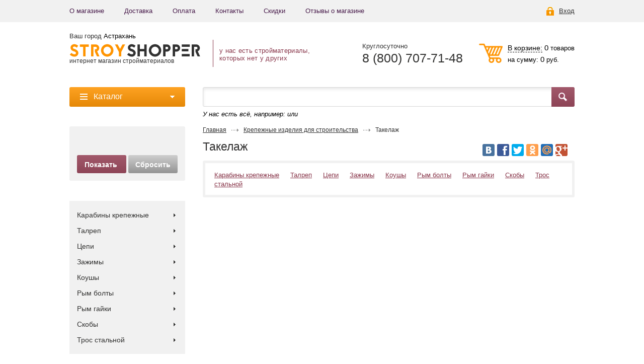

--- FILE ---
content_type: text/html; charset=UTF-8
request_url: https://astrakhan.stroyshopper.ru/category/takelazh/
body_size: 15932
content:
<!DOCTYPE html>
<html lang="ru">
<head>
    <meta http-equiv="X-UA-Compatible" content="IE=edge" />
    <meta name="theme-color" content="#A1586A" />
		        <meta name="viewport" content="width=device-width, initial-scale=1" />
		        <meta name="yandex-verification" content="2caf70677e9767dc" />	<link rel="manifest" href="/manifest.json" />

	

	<title>Такелаж купить с доставкой по Астрахани по низкой цене</title>
	<link rel="shortcut icon" href="/favicon.ico" type="image/x-icon" />

	<meta http-equiv="Content-Type" content="text/html; charset=UTF-8" />
<meta name="robots" content="index, follow" />
<meta name="keywords" content="такелаж" />
<meta name="description" content="Купить такелаж по доступной цене в Астрахани оптом и в розницу." />
<script type="text/javascript" data-skip-moving="true">(function(w, d, n) {var cl = "bx-core";var ht = d.documentElement;var htc = ht ? ht.className : undefined;if (htc === undefined || htc.indexOf(cl) !== -1){return;}var ua = n.userAgent;if (/(iPad;)|(iPhone;)/i.test(ua)){cl += " bx-ios";}else if (/Android/i.test(ua)){cl += " bx-android";}cl += (/(ipad|iphone|android|mobile|touch)/i.test(ua) ? " bx-touch" : " bx-no-touch");cl += w.devicePixelRatio && w.devicePixelRatio >= 2? " bx-retina": " bx-no-retina";var ieVersion = -1;if (/AppleWebKit/.test(ua)){cl += " bx-chrome";}else if ((ieVersion = getIeVersion()) > 0){cl += " bx-ie bx-ie" + ieVersion;if (ieVersion > 7 && ieVersion < 10 && !isDoctype()){cl += " bx-quirks";}}else if (/Opera/.test(ua)){cl += " bx-opera";}else if (/Gecko/.test(ua)){cl += " bx-firefox";}if (/Macintosh/i.test(ua)){cl += " bx-mac";}ht.className = htc ? htc + " " + cl : cl;function isDoctype(){if (d.compatMode){return d.compatMode == "CSS1Compat";}return d.documentElement && d.documentElement.clientHeight;}function getIeVersion(){if (/Opera/i.test(ua) || /Webkit/i.test(ua) || /Firefox/i.test(ua) || /Chrome/i.test(ua)){return -1;}var rv = -1;if (!!(w.MSStream) && !(w.ActiveXObject) && ("ActiveXObject" in w)){rv = 11;}else if (!!d.documentMode && d.documentMode >= 10){rv = 10;}else if (!!d.documentMode && d.documentMode >= 9){rv = 9;}else if (d.attachEvent && !/Opera/.test(ua)){rv = 8;}if (rv == -1 || rv == 8){var re;if (n.appName == "Microsoft Internet Explorer"){re = new RegExp("MSIE ([0-9]+[\.0-9]*)");if (re.exec(ua) != null){rv = parseFloat(RegExp.$1);}}else if (n.appName == "Netscape"){rv = 11;re = new RegExp("Trident/.*rv:([0-9]+[\.0-9]*)");if (re.exec(ua) != null){rv = parseFloat(RegExp.$1);}}}return rv;}})(window, document, navigator);</script>

<link href="/bitrix/cache/css/s1/new/page_c640a71a329ece05f3c7dc9b1bf2ed16/page_c640a71a329ece05f3c7dc9b1bf2ed16.css?154608862345661" type="text/css"  rel="stylesheet" />
<link href="/bitrix/cache/css/s1/new/template_68de67986eda70d669401f2ca29159f7/template_68de67986eda70d669401f2ca29159f7.css?1601414682169056" type="text/css"  data-template-style="true"  rel="stylesheet" />


<link rel='amphtml' href='/amp/category/takelazh/'>

    								
    											    <!-- HotLab Microm --><script type="application/ld+json">{"@context":"http://schema.org","@type":"BreadcrumbList","itemListElement":[{"@type":"ListItem","position":1,"item":{"@id":"/category/krepeg/", "name":"Крепежные изделия для строительства"}},{"@type":"ListItem","position":2,"item":{"@id":"/category/takelazh/", "name":"Такелаж"}}]}</script></head>
<body>
	<div class="layout">
				<header>
			<div class="layout__topbar">
				<div class="header__topline">
					<!-- START wrap -->
					<div class="wrap">
						<nav class="header__nav cleara">
							<div class="mob_btn js-mob_btn">
                                <i class="fa fa-bars" aria-hidden="true"></i>
							</div>
							<ul>

                        <li><a href="/about/" target="_blank" title="О магазине">О магазине</a></li>
        	                        <li><a href="/dostavka/" target="_blank" title="Доставка">Доставка</a></li>
        	                            <li><a href="/oplata/" target="_blank" title="Оплата">Оплата</a></li>
        	                        <li><a href="/contact/" target="_blank" title="Контакты">Контакты</a></li>
        	                        <li><a href="/discounts/" target="_blank" title="Скидки">Скидки</a></li>
        	                        <li><a href="/reviews/" target="_blank" title="Отзывы о магазине">Отзывы о магазине</a></li>
        	
</ul>
						</nav>
						<div class="header__authorization">
															<span class="popup-modal" data-modal="#test-modal">Вход</span>
													</div>
					</div>
					<!-- END wrap -->
				</div>
                				<div class="header__bottomline">
					<div class="wrap">
                    							<div class="vr-template "
		 data-rand="1098400629">
		<span class="vr-template__label">Ваш город</span>
		<a class="vr-template__link js-vr-template__link-region-name vr-template__link_hidden"
		   href="#"
		   onclick="OpenVregionsPopUp('open', 'vregions-popup1098400629', 'vregions-sepia1098400629'); return false;">Москва</a>
	</div>
	<div id="vregions-sepia1098400629"
		 class="vregions-sepia"
		 onclick="OpenVregionsPopUp('close'); return false;"></div>
			<div class="vr-popup vregions-popup-que"
	 id="vregions-popup-que1098400629">
	<div class="vr-popup__content vr-popup__content_que">
		<!--noindex-->
		<a class="vr-popup__close"
		   onclick="OpenVregionsPopUp('close'); return false;">close
		</a>
		<div class="vr-popup__header">
			<div class="vr-popup__title">Мы угадали?</div>
		</div>
		<div class="vr-popup__body clearfix">
			<div class="vr-popup__paragraph">Ваш регион: 				<span class="vr-popup__suggested-region"
					  id="suggested-region"></span>
				<b>?</b>
			</div>
			<a href="#"
			   onclick="ChangeVRegion(this); return false;"
			   id="we_guessed"
			   data-cookie=""
			   class="vr-popup__button">Да, мой</a>
			<a class="vr-popup__button vr-popup__button_danger"
			   onclick="OpenVregionsPopUp('open', 'vregions-popup1098400629', 'vregions-sepia1098400629');">Нет, выберу другой</a>
		</div>
		<!--/noindex-->
	</div>
</div>
		<div class="vr-popup"
	 id="vregions-popup1098400629">
	<div class="vr-popup__content">
		<a class="vr-popup__close"
		   onclick="OpenVregionsPopUp('close'); return false;">close
		</a>
		<div class="vr-popup__header">
			<div class="vr-popup__title">Выберите ваш регион</div>
		</div>
		<div class="vr-popup__body clearfix">
												<div class="vregions-list clearfix">
									<div class="vregions-list__col vregions-list__col_width-one-3">
													<a class="vr-popup__region-link  js-vr-popup__region-link"
							   href="https://abakan.stroyshopper.ru"
							   data-cookie="abakan"
															   onclick="ChangeVRegion(this); return false;">Абакан</a>
													<a class="vr-popup__region-link  js-vr-popup__region-link"
							   href="https://almetevsk.stroyshopper.ru"
							   data-cookie="almetevsk"
															   onclick="ChangeVRegion(this); return false;">Альметьевск</a>
													<a class="vr-popup__region-link  js-vr-popup__region-link"
							   href="https://angarsk.stroyshopper.ru"
							   data-cookie="angarsk"
															   onclick="ChangeVRegion(this); return false;">Ангарск</a>
													<a class="vr-popup__region-link  js-vr-popup__region-link"
							   href="https://arzamas.stroyshopper.ru"
							   data-cookie="arzamas"
															   onclick="ChangeVRegion(this); return false;">Арзамас</a>
													<a class="vr-popup__region-link  js-vr-popup__region-link"
							   href="https://armavir.stroyshopper.ru"
							   data-cookie="armavir"
															   onclick="ChangeVRegion(this); return false;">Армавир</a>
													<a class="vr-popup__region-link  js-vr-popup__region-link"
							   href="https://artem.stroyshopper.ru"
							   data-cookie="artem"
															   onclick="ChangeVRegion(this); return false;">Артем</a>
													<a class="vr-popup__region-link  js-vr-popup__region-link"
							   href="https://arkhangelsk.stroyshopper.ru"
							   data-cookie="arkhangelsk"
															   onclick="ChangeVRegion(this); return false;">Архангельск</a>
													<a class="vr-popup__region-link  js-vr-popup__region-link"
							   href="https://astrakhan.stroyshopper.ru"
							   data-cookie="astrakhan"
															   onclick="ChangeVRegion(this); return false;">Астрахань</a>
													<a class="vr-popup__region-link  js-vr-popup__region-link"
							   href="https://achinsk.stroyshopper.ru"
							   data-cookie="achinsk"
															   onclick="ChangeVRegion(this); return false;">Ачинск</a>
													<a class="vr-popup__region-link  js-vr-popup__region-link"
							   href="https://balakovo.stroyshopper.ru"
							   data-cookie="balakovo"
															   onclick="ChangeVRegion(this); return false;">Балаково</a>
													<a class="vr-popup__region-link  js-vr-popup__region-link"
							   href="https://balashikha.stroyshopper.ru"
							   data-cookie="balashikha"
															   onclick="ChangeVRegion(this); return false;">Балашиха</a>
													<a class="vr-popup__region-link  js-vr-popup__region-link"
							   href="https://barnaul.stroyshopper.ru"
							   data-cookie="barnaul"
															   onclick="ChangeVRegion(this); return false;">Барнаул</a>
													<a class="vr-popup__region-link  js-vr-popup__region-link"
							   href="https://batajsk.stroyshopper.ru"
							   data-cookie="batajsk"
															   onclick="ChangeVRegion(this); return false;">Батайск</a>
													<a class="vr-popup__region-link  js-vr-popup__region-link"
							   href="https://belgorod.stroyshopper.ru"
							   data-cookie="belgorod"
															   onclick="ChangeVRegion(this); return false;">Белгород</a>
													<a class="vr-popup__region-link  js-vr-popup__region-link"
							   href="https://berdsk.stroyshopper.ru"
							   data-cookie="berdsk"
															   onclick="ChangeVRegion(this); return false;">Бердск</a>
													<a class="vr-popup__region-link  js-vr-popup__region-link"
							   href="https://berezniki.stroyshopper.ru"
							   data-cookie="berezniki"
															   onclick="ChangeVRegion(this); return false;">Березники</a>
													<a class="vr-popup__region-link  js-vr-popup__region-link"
							   href="https://biysk.stroyshopper.ru"
							   data-cookie="biysk"
															   onclick="ChangeVRegion(this); return false;">Бийск</a>
													<a class="vr-popup__region-link  js-vr-popup__region-link"
							   href="https://blagoveshchensk.stroyshopper.ru"
							   data-cookie="blagoveshchensk"
															   onclick="ChangeVRegion(this); return false;">Благовещенск</a>
													<a class="vr-popup__region-link  js-vr-popup__region-link"
							   href="https://bratsk.stroyshopper.ru"
							   data-cookie="bratsk"
															   onclick="ChangeVRegion(this); return false;">Братск</a>
													<a class="vr-popup__region-link  js-vr-popup__region-link"
							   href="https://bryansk.stroyshopper.ru"
							   data-cookie="bryansk"
															   onclick="ChangeVRegion(this); return false;">Брянск</a>
													<a class="vr-popup__region-link  js-vr-popup__region-link"
							   href="https://velikiy-novgorod.stroyshopper.ru"
							   data-cookie="velikiy-novgorod"
															   onclick="ChangeVRegion(this); return false;">Великий Новгород</a>
													<a class="vr-popup__region-link  js-vr-popup__region-link"
							   href="https://vladivostok.stroyshopper.ru"
							   data-cookie="vladivostok"
															   onclick="ChangeVRegion(this); return false;">Владивосток</a>
													<a class="vr-popup__region-link  js-vr-popup__region-link"
							   href="https://vladikavkaz.stroyshopper.ru"
							   data-cookie="vladikavkaz"
															   onclick="ChangeVRegion(this); return false;">Владикавказ</a>
													<a class="vr-popup__region-link  js-vr-popup__region-link"
							   href="https://vladimir.stroyshopper.ru"
							   data-cookie="vladimir"
															   onclick="ChangeVRegion(this); return false;">Владимир</a>
													<a class="vr-popup__region-link  js-vr-popup__region-link"
							   href="https://volgograd.stroyshopper.ru"
							   data-cookie="volgograd"
															   onclick="ChangeVRegion(this); return false;">Волгоград</a>
													<a class="vr-popup__region-link  js-vr-popup__region-link"
							   href="https://volgodonsk.stroyshopper.ru"
							   data-cookie="volgodonsk"
															   onclick="ChangeVRegion(this); return false;">Волгодонск</a>
													<a class="vr-popup__region-link  js-vr-popup__region-link"
							   href="https://volzhskiy.stroyshopper.ru"
							   data-cookie="volzhskiy"
															   onclick="ChangeVRegion(this); return false;">Волжский</a>
													<a class="vr-popup__region-link  js-vr-popup__region-link"
							   href="https://vologda.stroyshopper.ru"
							   data-cookie="vologda"
															   onclick="ChangeVRegion(this); return false;">Вологда</a>
													<a class="vr-popup__region-link  js-vr-popup__region-link"
							   href="https://voronezh.stroyshopper.ru"
							   data-cookie="voronezh"
															   onclick="ChangeVRegion(this); return false;">Воронеж</a>
													<a class="vr-popup__region-link  js-vr-popup__region-link"
							   href="https://groznyy.stroyshopper.ru"
							   data-cookie="groznyy"
															   onclick="ChangeVRegion(this); return false;">Грозный</a>
													<a class="vr-popup__region-link  js-vr-popup__region-link"
							   href="https://derbent.stroyshopper.ru"
							   data-cookie="derbent"
															   onclick="ChangeVRegion(this); return false;">Дербент</a>
													<a class="vr-popup__region-link  js-vr-popup__region-link"
							   href="https://dzerzhinsk.stroyshopper.ru"
							   data-cookie="dzerzhinsk"
															   onclick="ChangeVRegion(this); return false;">Дзержинск</a>
													<a class="vr-popup__region-link  js-vr-popup__region-link"
							   href="https://dimitrovgrad.stroyshopper.ru"
							   data-cookie="dimitrovgrad"
															   onclick="ChangeVRegion(this); return false;">Димитровград</a>
													<a class="vr-popup__region-link  js-vr-popup__region-link"
							   href="https://dolgoprudnyi.stroyshopper.ru"
							   data-cookie="dolgoprudnyi"
															   onclick="ChangeVRegion(this); return false;">Долгопрудный</a>
													<a class="vr-popup__region-link  js-vr-popup__region-link"
							   href="https://domodedovo.stroyshopper.ru"
							   data-cookie="domodedovo"
															   onclick="ChangeVRegion(this); return false;">Домодедово</a>
													<a class="vr-popup__region-link  js-vr-popup__region-link"
							   href="https://evpatoriya.stroyshopper.ru"
							   data-cookie="evpatoriya"
															   onclick="ChangeVRegion(this); return false;">Евпатория</a>
													<a class="vr-popup__region-link  js-vr-popup__region-link"
							   href="https://ekb.stroyshopper.ru"
							   data-cookie="ekb"
															   onclick="ChangeVRegion(this); return false;">Екатеринбург</a>
													<a class="vr-popup__region-link  js-vr-popup__region-link"
							   href="https://elets.stroyshopper.ru"
							   data-cookie="elets"
															   onclick="ChangeVRegion(this); return false;">Елец</a>
													<a class="vr-popup__region-link  js-vr-popup__region-link"
							   href="https://essentuki.stroyshopper.ru"
							   data-cookie="essentuki"
															   onclick="ChangeVRegion(this); return false;">Ессентуки</a>
													<a class="vr-popup__region-link  js-vr-popup__region-link"
							   href="https://zheleznogorsk.stroyshopper.ru"
							   data-cookie="zheleznogorsk"
															   onclick="ChangeVRegion(this); return false;">Железногорск</a>
													<a class="vr-popup__region-link  js-vr-popup__region-link"
							   href="https://zhukovskiy.stroyshopper.ru"
							   data-cookie="zhukovskiy"
															   onclick="ChangeVRegion(this); return false;">Жуковский</a>
													<a class="vr-popup__region-link  js-vr-popup__region-link"
							   href="https://zlatoust.stroyshopper.ru"
							   data-cookie="zlatoust"
															   onclick="ChangeVRegion(this); return false;">Златоуст</a>
													<a class="vr-popup__region-link  js-vr-popup__region-link"
							   href="https://ivanovo.stroyshopper.ru"
							   data-cookie="ivanovo"
															   onclick="ChangeVRegion(this); return false;">Иваново</a>
													<a class="vr-popup__region-link  js-vr-popup__region-link"
							   href="https://izhevsk.stroyshopper.ru"
							   data-cookie="izhevsk"
															   onclick="ChangeVRegion(this); return false;">Ижевск</a>
													<a class="vr-popup__region-link  js-vr-popup__region-link"
							   href="https://irkutsk.stroyshopper.ru"
							   data-cookie="irkutsk"
															   onclick="ChangeVRegion(this); return false;">Иркутск</a>
													<a class="vr-popup__region-link  js-vr-popup__region-link"
							   href="https://yoshkar-ola.stroyshopper.ru"
							   data-cookie="yoshkar-ola"
															   onclick="ChangeVRegion(this); return false;">Йошкар-Ола</a>
													<a class="vr-popup__region-link  js-vr-popup__region-link"
							   href="https://kazan.stroyshopper.ru"
							   data-cookie="kazan"
															   onclick="ChangeVRegion(this); return false;">Казань</a>
													<a class="vr-popup__region-link  js-vr-popup__region-link"
							   href="https://kaliningrad.stroyshopper.ru"
							   data-cookie="kaliningrad"
															   onclick="ChangeVRegion(this); return false;">Калининград</a>
													<a class="vr-popup__region-link  js-vr-popup__region-link"
							   href="https://kaluga.stroyshopper.ru"
							   data-cookie="kaluga"
															   onclick="ChangeVRegion(this); return false;">Калуга</a>
													<a class="vr-popup__region-link  js-vr-popup__region-link"
							   href="https://kamensk.stroyshopper.ru"
							   data-cookie="kamensk"
															   onclick="ChangeVRegion(this); return false;">Каменск-Уральский</a>
													<a class="vr-popup__region-link  js-vr-popup__region-link"
							   href="https://kamyshin.stroyshopper.ru"
							   data-cookie="kamyshin"
															   onclick="ChangeVRegion(this); return false;">Камышин</a>
													<a class="vr-popup__region-link  js-vr-popup__region-link"
							   href="https://kaspiysk.stroyshopper.ru"
							   data-cookie="kaspiysk"
															   onclick="ChangeVRegion(this); return false;">Каспийск</a>
													<a class="vr-popup__region-link  js-vr-popup__region-link"
							   href="https://kemerovo.stroyshopper.ru"
							   data-cookie="kemerovo"
															   onclick="ChangeVRegion(this); return false;">Кемерово</a>
													<a class="vr-popup__region-link  js-vr-popup__region-link"
							   href="https://kerch.stroyshopper.ru"
							   data-cookie="kerch"
															   onclick="ChangeVRegion(this); return false;">Керчь</a>
													<a class="vr-popup__region-link  js-vr-popup__region-link"
							   href="https://kirov.stroyshopper.ru"
							   data-cookie="kirov"
															   onclick="ChangeVRegion(this); return false;">Киров</a>
													<a class="vr-popup__region-link  js-vr-popup__region-link"
							   href="https://kislovodsk.stroyshopper.ru"
							   data-cookie="kislovodsk"
															   onclick="ChangeVRegion(this); return false;">Кисловодск</a>
													<a class="vr-popup__region-link  js-vr-popup__region-link"
							   href="https://kovrov.stroyshopper.ru"
							   data-cookie="kovrov"
															   onclick="ChangeVRegion(this); return false;">Ковров</a>
											</div>
									<div class="vregions-list__col vregions-list__col_width-one-3">
													<a class="vr-popup__region-link  js-vr-popup__region-link"
							   href="https://kolomna.stroyshopper.ru"
							   data-cookie="kolomna"
															   onclick="ChangeVRegion(this); return false;">Коломна</a>
													<a class="vr-popup__region-link  js-vr-popup__region-link"
							   href="https://komsomolsk-na-amure.stroyshopper.ru"
							   data-cookie="komsomolsk-na-amure"
															   onclick="ChangeVRegion(this); return false;">Комсомольск-на-Амуре</a>
													<a class="vr-popup__region-link  js-vr-popup__region-link"
							   href="https://kopeysk.stroyshopper.ru"
							   data-cookie="kopeysk"
															   onclick="ChangeVRegion(this); return false;">Копейск</a>
													<a class="vr-popup__region-link  js-vr-popup__region-link"
							   href="https://korolev.stroyshopper.ru"
							   data-cookie="korolev"
															   onclick="ChangeVRegion(this); return false;">Королев</a>
													<a class="vr-popup__region-link  js-vr-popup__region-link"
							   href="https://kostroma.stroyshopper.ru"
							   data-cookie="kostroma"
															   onclick="ChangeVRegion(this); return false;">Кострома</a>
													<a class="vr-popup__region-link  js-vr-popup__region-link"
							   href="https://krasnogorsk.stroyshopper.ru"
							   data-cookie="krasnogorsk"
															   onclick="ChangeVRegion(this); return false;">Красногорск</a>
													<a class="vr-popup__region-link  js-vr-popup__region-link"
							   href="https://krasnodar.stroyshopper.ru"
							   data-cookie="krasnodar"
															   onclick="ChangeVRegion(this); return false;">Краснодар</a>
													<a class="vr-popup__region-link  js-vr-popup__region-link"
							   href="https://krasnoyarsk.stroyshopper.ru"
							   data-cookie="krasnoyarsk"
															   onclick="ChangeVRegion(this); return false;">Красноярск</a>
													<a class="vr-popup__region-link  js-vr-popup__region-link"
							   href="https://kurgan.stroyshopper.ru"
							   data-cookie="kurgan"
															   onclick="ChangeVRegion(this); return false;">Курган</a>
													<a class="vr-popup__region-link  js-vr-popup__region-link"
							   href="https://kursk.stroyshopper.ru"
							   data-cookie="kursk"
															   onclick="ChangeVRegion(this); return false;">Курск</a>
													<a class="vr-popup__region-link  js-vr-popup__region-link"
							   href="https://kyzyl.stroyshopper.ru"
							   data-cookie="kyzyl"
															   onclick="ChangeVRegion(this); return false;">Кызыл</a>
													<a class="vr-popup__region-link  js-vr-popup__region-link"
							   href="https://lipetsk.stroyshopper.ru"
							   data-cookie="lipetsk"
															   onclick="ChangeVRegion(this); return false;">Липецк</a>
													<a class="vr-popup__region-link  js-vr-popup__region-link"
							   href="https://lyubertsy.stroyshopper.ru"
							   data-cookie="lyubertsy"
															   onclick="ChangeVRegion(this); return false;">Люберцы</a>
													<a class="vr-popup__region-link  js-vr-popup__region-link"
							   href="https://magnitogorsk.stroyshopper.ru"
							   data-cookie="magnitogorsk"
															   onclick="ChangeVRegion(this); return false;">Магнитогорск</a>
													<a class="vr-popup__region-link  js-vr-popup__region-link"
							   href="https://maykop.stroyshopper.ru"
							   data-cookie="maykop"
															   onclick="ChangeVRegion(this); return false;">Майкоп</a>
													<a class="vr-popup__region-link  js-vr-popup__region-link"
							   href="https://makhachkala.stroyshopper.ru"
							   data-cookie="makhachkala"
															   onclick="ChangeVRegion(this); return false;">Махачкала</a>
													<a class="vr-popup__region-link  js-vr-popup__region-link"
							   href="https://miass.stroyshopper.ru"
							   data-cookie="miass"
															   onclick="ChangeVRegion(this); return false;">Миасс</a>
													<a class="vr-popup__region-link  js-vr-popup__region-link"
							   href="https://stroyshopper.ru"
							   data-cookie="www"
															   onclick="ChangeVRegion(this); return false;">Москва</a>
													<a class="vr-popup__region-link  js-vr-popup__region-link"
							   href="https://murmansk.stroyshopper.ru"
							   data-cookie="murmansk"
															   onclick="ChangeVRegion(this); return false;">Мурманск</a>
													<a class="vr-popup__region-link  js-vr-popup__region-link"
							   href="https://murom.stroyshopper.ru"
							   data-cookie="murom"
															   onclick="ChangeVRegion(this); return false;">Муром</a>
													<a class="vr-popup__region-link  js-vr-popup__region-link"
							   href="https://mytishchi.stroyshopper.ru"
							   data-cookie="mytishchi"
															   onclick="ChangeVRegion(this); return false;">Мытищи</a>
													<a class="vr-popup__region-link  js-vr-popup__region-link"
							   href="https://naberezhnye-chelny.stroyshopper.ru"
							   data-cookie="naberezhnye-chelny"
															   onclick="ChangeVRegion(this); return false;">Набережные Челны</a>
													<a class="vr-popup__region-link  js-vr-popup__region-link"
							   href="https://nazran.stroyshopper.ru"
							   data-cookie="nazran"
															   onclick="ChangeVRegion(this); return false;">Назрань</a>
													<a class="vr-popup__region-link  js-vr-popup__region-link"
							   href="https://nalchik.stroyshopper.ru"
							   data-cookie="nalchik"
															   onclick="ChangeVRegion(this); return false;">Нальчик</a>
													<a class="vr-popup__region-link  js-vr-popup__region-link"
							   href="https://nakhodka.stroyshopper.ru"
							   data-cookie="nakhodka"
															   onclick="ChangeVRegion(this); return false;">Находка</a>
													<a class="vr-popup__region-link  js-vr-popup__region-link"
							   href="https://nevinnomyssk.stroyshopper.ru"
							   data-cookie="nevinnomyssk"
															   onclick="ChangeVRegion(this); return false;">Невинномысск</a>
													<a class="vr-popup__region-link  js-vr-popup__region-link"
							   href="https://neftekamsk.stroyshopper.ru"
							   data-cookie="neftekamsk"
															   onclick="ChangeVRegion(this); return false;">Нефтекамск</a>
													<a class="vr-popup__region-link  js-vr-popup__region-link"
							   href="https://nefteyugansk.stroyshopper.ru"
							   data-cookie="nefteyugansk"
															   onclick="ChangeVRegion(this); return false;">Нефтеюганск</a>
													<a class="vr-popup__region-link  js-vr-popup__region-link"
							   href="https://nizhnevartovsk.stroyshopper.ru"
							   data-cookie="nizhnevartovsk"
															   onclick="ChangeVRegion(this); return false;">Нижневартовск</a>
													<a class="vr-popup__region-link  js-vr-popup__region-link"
							   href="https://nizhnekamsk.stroyshopper.ru"
							   data-cookie="nizhnekamsk"
															   onclick="ChangeVRegion(this); return false;">Нижнекамск</a>
													<a class="vr-popup__region-link  js-vr-popup__region-link"
							   href="https://nizhniynovgorod.stroyshopper.ru"
							   data-cookie="nizhniynovgorod"
															   onclick="ChangeVRegion(this); return false;">Нижний Новгород</a>
													<a class="vr-popup__region-link  js-vr-popup__region-link"
							   href="https://nizhniy-tagil.stroyshopper.ru"
							   data-cookie="nizhniy-tagil"
															   onclick="ChangeVRegion(this); return false;">Нижний Тагил</a>
													<a class="vr-popup__region-link  js-vr-popup__region-link"
							   href="https://novokuznetsk.stroyshopper.ru"
							   data-cookie="novokuznetsk"
															   onclick="ChangeVRegion(this); return false;">Новокузнецк</a>
													<a class="vr-popup__region-link  js-vr-popup__region-link"
							   href="https://nvkb.stroyshopper.ru"
							   data-cookie="nvkb"
															   onclick="ChangeVRegion(this); return false;">Новокуйбышевск</a>
													<a class="vr-popup__region-link  js-vr-popup__region-link"
							   href="https://novomoskovsk.stroyshopper.ru"
							   data-cookie="novomoskovsk"
															   onclick="ChangeVRegion(this); return false;">Новомосковск</a>
													<a class="vr-popup__region-link  js-vr-popup__region-link"
							   href="https://novorossiysk.stroyshopper.ru"
							   data-cookie="novorossiysk"
															   onclick="ChangeVRegion(this); return false;">Новороссийск</a>
													<a class="vr-popup__region-link  js-vr-popup__region-link"
							   href="https://novosibirsk.stroyshopper.ru"
							   data-cookie="novosibirsk"
															   onclick="ChangeVRegion(this); return false;">Новосибирск</a>
													<a class="vr-popup__region-link  js-vr-popup__region-link"
							   href="https://novocheboksarsk.stroyshopper.ru"
							   data-cookie="novocheboksarsk"
															   onclick="ChangeVRegion(this); return false;">Новочебоксарск</a>
													<a class="vr-popup__region-link  js-vr-popup__region-link"
							   href="https://novocherkassk.stroyshopper.ru"
							   data-cookie="novocherkassk"
															   onclick="ChangeVRegion(this); return false;">Новочеркасск</a>
													<a class="vr-popup__region-link  js-vr-popup__region-link"
							   href="https://novoshakhtinsk.stroyshopper.ru"
							   data-cookie="novoshakhtinsk"
															   onclick="ChangeVRegion(this); return false;">Новошахтинск</a>
													<a class="vr-popup__region-link  js-vr-popup__region-link"
							   href="https://novy-urengoy.stroyshopper.ru"
							   data-cookie="novy-urengoy"
															   onclick="ChangeVRegion(this); return false;">Новый Уренгой</a>
													<a class="vr-popup__region-link  js-vr-popup__region-link"
							   href="https://noginsk.stroyshopper.ru"
							   data-cookie="noginsk"
															   onclick="ChangeVRegion(this); return false;">Ногинск</a>
													<a class="vr-popup__region-link  js-vr-popup__region-link"
							   href="https://norilsk.stroyshopper.ru"
							   data-cookie="norilsk"
															   onclick="ChangeVRegion(this); return false;">Норильск</a>
													<a class="vr-popup__region-link  js-vr-popup__region-link"
							   href="https://noyabrsk.stroyshopper.ru"
							   data-cookie="noyabrsk"
															   onclick="ChangeVRegion(this); return false;">Ноябрьск</a>
													<a class="vr-popup__region-link  js-vr-popup__region-link"
							   href="https://obninsk.stroyshopper.ru"
							   data-cookie="obninsk"
															   onclick="ChangeVRegion(this); return false;">Обнинск</a>
													<a class="vr-popup__region-link  js-vr-popup__region-link"
							   href="https://odintsovo.stroyshopper.ru"
							   data-cookie="odintsovo"
															   onclick="ChangeVRegion(this); return false;">Одинцово</a>
													<a class="vr-popup__region-link  js-vr-popup__region-link"
							   href="https://okt.stroyshopper.ru"
							   data-cookie="okt"
															   onclick="ChangeVRegion(this); return false;">Октябрьский</a>
													<a class="vr-popup__region-link  js-vr-popup__region-link"
							   href="https://omsk.stroyshopper.ru"
							   data-cookie="omsk"
															   onclick="ChangeVRegion(this); return false;">Омск</a>
													<a class="vr-popup__region-link  js-vr-popup__region-link"
							   href="https://oryel.stroyshopper.ru"
							   data-cookie="oryel"
															   onclick="ChangeVRegion(this); return false;">Орёл</a>
													<a class="vr-popup__region-link  js-vr-popup__region-link"
							   href="https://orenburg.stroyshopper.ru"
							   data-cookie="orenburg"
															   onclick="ChangeVRegion(this); return false;">Оренбург</a>
													<a class="vr-popup__region-link  js-vr-popup__region-link"
							   href="https://orekhovo-zuevo.stroyshopper.ru"
							   data-cookie="orekhovo-zuevo"
															   onclick="ChangeVRegion(this); return false;">Орехово-Зуево</a>
													<a class="vr-popup__region-link  js-vr-popup__region-link"
							   href="https://orsk.stroyshopper.ru"
							   data-cookie="orsk"
															   onclick="ChangeVRegion(this); return false;">Орск</a>
													<a class="vr-popup__region-link  js-vr-popup__region-link"
							   href="https://penza.stroyshopper.ru"
							   data-cookie="penza"
															   onclick="ChangeVRegion(this); return false;">Пенза</a>
													<a class="vr-popup__region-link  js-vr-popup__region-link"
							   href="https://pervouralsk.stroyshopper.ru"
							   data-cookie="pervouralsk"
															   onclick="ChangeVRegion(this); return false;">Первоуральск</a>
													<a class="vr-popup__region-link  js-vr-popup__region-link"
							   href="https://perm.stroyshopper.ru"
							   data-cookie="perm"
															   onclick="ChangeVRegion(this); return false;">Пермь</a>
													<a class="vr-popup__region-link  js-vr-popup__region-link"
							   href="https://petrozavodsk.stroyshopper.ru"
							   data-cookie="petrozavodsk"
															   onclick="ChangeVRegion(this); return false;">Петрозаводск</a>
													<a class="vr-popup__region-link  js-vr-popup__region-link"
							   href="https://petropavlovsk-kamchatskiy.stroyshopper.ru"
							   data-cookie="petropavlovsk-kamchatskiy"
															   onclick="ChangeVRegion(this); return false;">Петропавловск-Камчатский</a>
											</div>
									<div class="vregions-list__col vregions-list__col_width-one-3">
													<a class="vr-popup__region-link  js-vr-popup__region-link"
							   href="https://podolsk.stroyshopper.ru"
							   data-cookie="podolsk"
															   onclick="ChangeVRegion(this); return false;">Подольск</a>
													<a class="vr-popup__region-link  js-vr-popup__region-link"
							   href="https://prokopevsk.stroyshopper.ru"
							   data-cookie="prokopevsk"
															   onclick="ChangeVRegion(this); return false;">Прокопьевск</a>
													<a class="vr-popup__region-link  js-vr-popup__region-link"
							   href="https://pskov.stroyshopper.ru"
							   data-cookie="pskov"
															   onclick="ChangeVRegion(this); return false;">Псков</a>
													<a class="vr-popup__region-link  js-vr-popup__region-link"
							   href="https://pushkino.stroyshopper.ru"
							   data-cookie="pushkino"
															   onclick="ChangeVRegion(this); return false;">Пушкино</a>
													<a class="vr-popup__region-link  js-vr-popup__region-link"
							   href="https://pyatigorsk.stroyshopper.ru"
							   data-cookie="pyatigorsk"
															   onclick="ChangeVRegion(this); return false;">Пятигорск</a>
													<a class="vr-popup__region-link  js-vr-popup__region-link"
							   href="https://ramenskoe.stroyshopper.ru"
							   data-cookie="ramenskoe"
															   onclick="ChangeVRegion(this); return false;">Раменское</a>
													<a class="vr-popup__region-link  js-vr-popup__region-link"
							   href="https://reutov.stroyshopper.ru"
							   data-cookie="reutov"
															   onclick="ChangeVRegion(this); return false;">Реутов</a>
													<a class="vr-popup__region-link  js-vr-popup__region-link"
							   href="https://rostov-na-donu.stroyshopper.ru"
							   data-cookie="rostov-na-donu"
															   onclick="ChangeVRegion(this); return false;">Ростов-на-Дону</a>
													<a class="vr-popup__region-link  js-vr-popup__region-link"
							   href="https://rubtsovsk.stroyshopper.ru"
							   data-cookie="rubtsovsk"
															   onclick="ChangeVRegion(this); return false;">Рубцовск</a>
													<a class="vr-popup__region-link  js-vr-popup__region-link"
							   href="https://rybinsk.stroyshopper.ru"
							   data-cookie="rybinsk"
															   onclick="ChangeVRegion(this); return false;">Рыбинск</a>
													<a class="vr-popup__region-link  js-vr-popup__region-link"
							   href="https://ryazan.stroyshopper.ru"
							   data-cookie="ryazan"
															   onclick="ChangeVRegion(this); return false;">Рязань</a>
													<a class="vr-popup__region-link  js-vr-popup__region-link"
							   href="https://salavat.stroyshopper.ru"
							   data-cookie="salavat"
															   onclick="ChangeVRegion(this); return false;">Салават</a>
													<a class="vr-popup__region-link  js-vr-popup__region-link"
							   href="https://samara.stroyshopper.ru"
							   data-cookie="samara"
															   onclick="ChangeVRegion(this); return false;">Самара</a>
													<a class="vr-popup__region-link  js-vr-popup__region-link"
							   href="https://spb.stroyshopper.ru"
							   data-cookie="spb"
															   onclick="ChangeVRegion(this); return false;">Санкт-Петербург</a>
													<a class="vr-popup__region-link  js-vr-popup__region-link"
							   href="https://saransk.stroyshopper.ru"
							   data-cookie="saransk"
															   onclick="ChangeVRegion(this); return false;">Саранск</a>
													<a class="vr-popup__region-link  js-vr-popup__region-link"
							   href="https://saratov.stroyshopper.ru"
							   data-cookie="saratov"
															   onclick="ChangeVRegion(this); return false;">Саратов</a>
													<a class="vr-popup__region-link  js-vr-popup__region-link"
							   href="https://sevastopol.stroyshopper.ru"
							   data-cookie="sevastopol"
															   onclick="ChangeVRegion(this); return false;">Севастополь</a>
													<a class="vr-popup__region-link  js-vr-popup__region-link"
							   href="https://severodvinsk.stroyshopper.ru"
							   data-cookie="severodvinsk"
															   onclick="ChangeVRegion(this); return false;">Северодвинск</a>
													<a class="vr-popup__region-link  js-vr-popup__region-link"
							   href="https://seversk.stroyshopper.ru"
							   data-cookie="seversk"
															   onclick="ChangeVRegion(this); return false;">Северск</a>
													<a class="vr-popup__region-link  js-vr-popup__region-link"
							   href="https://sergiev-posad.stroyshopper.ru"
							   data-cookie="sergiev-posad"
															   onclick="ChangeVRegion(this); return false;">Сергиев Посад</a>
													<a class="vr-popup__region-link  js-vr-popup__region-link"
							   href="https://serpukhov.stroyshopper.ru"
							   data-cookie="serpukhov"
															   onclick="ChangeVRegion(this); return false;">Серпухов</a>
													<a class="vr-popup__region-link  js-vr-popup__region-link"
							   href="https://simferopol.stroyshopper.ru"
							   data-cookie="simferopol"
															   onclick="ChangeVRegion(this); return false;">Симферополь</a>
													<a class="vr-popup__region-link  js-vr-popup__region-link"
							   href="https://smolensk.stroyshopper.ru"
							   data-cookie="smolensk"
															   onclick="ChangeVRegion(this); return false;">Смоленск</a>
													<a class="vr-popup__region-link  js-vr-popup__region-link"
							   href="https://sochi.stroyshopper.ru"
							   data-cookie="sochi"
															   onclick="ChangeVRegion(this); return false;">Сочи</a>
													<a class="vr-popup__region-link  js-vr-popup__region-link"
							   href="https://stavropol.stroyshopper.ru"
							   data-cookie="stavropol"
															   onclick="ChangeVRegion(this); return false;">Ставрополь</a>
													<a class="vr-popup__region-link  js-vr-popup__region-link"
							   href="https://oskol.stroyshopper.ru"
							   data-cookie="oskol"
															   onclick="ChangeVRegion(this); return false;">Старый Оскол</a>
													<a class="vr-popup__region-link  js-vr-popup__region-link"
							   href="https://sterlitamak.stroyshopper.ru"
							   data-cookie="sterlitamak"
															   onclick="ChangeVRegion(this); return false;">Стерлитамак</a>
													<a class="vr-popup__region-link  js-vr-popup__region-link"
							   href="https://surgut.stroyshopper.ru"
							   data-cookie="surgut"
															   onclick="ChangeVRegion(this); return false;">Сургут</a>
													<a class="vr-popup__region-link  js-vr-popup__region-link"
							   href="https://syzran.stroyshopper.ru"
							   data-cookie="syzran"
															   onclick="ChangeVRegion(this); return false;">Сызрань</a>
													<a class="vr-popup__region-link  js-vr-popup__region-link"
							   href="https://syktyvkar.stroyshopper.ru"
							   data-cookie="syktyvkar"
															   onclick="ChangeVRegion(this); return false;">Сыктывкар</a>
													<a class="vr-popup__region-link  js-vr-popup__region-link"
							   href="https://taganrog.stroyshopper.ru"
							   data-cookie="taganrog"
															   onclick="ChangeVRegion(this); return false;">Таганрог</a>
													<a class="vr-popup__region-link  js-vr-popup__region-link"
							   href="https://tambov.stroyshopper.ru"
							   data-cookie="tambov"
															   onclick="ChangeVRegion(this); return false;">Тамбов</a>
													<a class="vr-popup__region-link  js-vr-popup__region-link"
							   href="https://tver.stroyshopper.ru"
							   data-cookie="tver"
															   onclick="ChangeVRegion(this); return false;">Тверь</a>
													<a class="vr-popup__region-link  js-vr-popup__region-link"
							   href="https://tolyatti.stroyshopper.ru"
							   data-cookie="tolyatti"
															   onclick="ChangeVRegion(this); return false;">Тольятти</a>
													<a class="vr-popup__region-link  js-vr-popup__region-link"
							   href="https://tomsk.stroyshopper.ru"
							   data-cookie="tomsk"
															   onclick="ChangeVRegion(this); return false;">Томск</a>
													<a class="vr-popup__region-link  js-vr-popup__region-link"
							   href="https://tula.stroyshopper.ru"
							   data-cookie="tula"
															   onclick="ChangeVRegion(this); return false;">Тула</a>
													<a class="vr-popup__region-link  js-vr-popup__region-link"
							   href="https://tyumen.stroyshopper.ru"
							   data-cookie="tyumen"
															   onclick="ChangeVRegion(this); return false;">Тюмень</a>
													<a class="vr-popup__region-link  js-vr-popup__region-link"
							   href="https://ulan-ude.stroyshopper.ru"
							   data-cookie="ulan-ude"
															   onclick="ChangeVRegion(this); return false;">Улан-Удэ</a>
													<a class="vr-popup__region-link  js-vr-popup__region-link"
							   href="https://ulyanovsk.stroyshopper.ru"
							   data-cookie="ulyanovsk"
															   onclick="ChangeVRegion(this); return false;">Ульяновск</a>
													<a class="vr-popup__region-link  js-vr-popup__region-link"
							   href="https://ussuriysk.stroyshopper.ru"
							   data-cookie="ussuriysk"
															   onclick="ChangeVRegion(this); return false;">Уссурийск</a>
													<a class="vr-popup__region-link  js-vr-popup__region-link"
							   href="https://ufa.stroyshopper.ru"
							   data-cookie="ufa"
															   onclick="ChangeVRegion(this); return false;">Уфа</a>
													<a class="vr-popup__region-link  js-vr-popup__region-link"
							   href="https://khabarovsk.stroyshopper.ru"
							   data-cookie="khabarovsk"
															   onclick="ChangeVRegion(this); return false;">Хабаровск</a>
													<a class="vr-popup__region-link  js-vr-popup__region-link"
							   href="https://khasavyurt.stroyshopper.ru"
							   data-cookie="khasavyurt"
															   onclick="ChangeVRegion(this); return false;">Хасавюрт</a>
													<a class="vr-popup__region-link  js-vr-popup__region-link"
							   href="https://khimki.stroyshopper.ru"
							   data-cookie="khimki"
															   onclick="ChangeVRegion(this); return false;">Химки</a>
													<a class="vr-popup__region-link  js-vr-popup__region-link"
							   href="https://cheboksary.stroyshopper.ru"
							   data-cookie="cheboksary"
															   onclick="ChangeVRegion(this); return false;">Чебоксары</a>
													<a class="vr-popup__region-link  js-vr-popup__region-link"
							   href="https://chelyabinsk.stroyshopper.ru"
							   data-cookie="chelyabinsk"
															   onclick="ChangeVRegion(this); return false;">Челябинск</a>
													<a class="vr-popup__region-link  js-vr-popup__region-link"
							   href="https://cherepovets.stroyshopper.ru"
							   data-cookie="cherepovets"
															   onclick="ChangeVRegion(this); return false;">Череповец</a>
													<a class="vr-popup__region-link  js-vr-popup__region-link"
							   href="https://cherkessk.stroyshopper.ru"
							   data-cookie="cherkessk"
															   onclick="ChangeVRegion(this); return false;">Черкесск</a>
													<a class="vr-popup__region-link  js-vr-popup__region-link"
							   href="https://chita.stroyshopper.ru"
							   data-cookie="chita"
															   onclick="ChangeVRegion(this); return false;">Чита</a>
													<a class="vr-popup__region-link  js-vr-popup__region-link"
							   href="https://shakhty.stroyshopper.ru"
							   data-cookie="shakhty"
															   onclick="ChangeVRegion(this); return false;">Шахты</a>
													<a class="vr-popup__region-link  js-vr-popup__region-link"
							   href="https://shchelkovo.stroyshopper.ru"
							   data-cookie="shchelkovo"
															   onclick="ChangeVRegion(this); return false;">Щелково</a>
													<a class="vr-popup__region-link  js-vr-popup__region-link"
							   href="https://elektrostal.stroyshopper.ru"
							   data-cookie="elektrostal"
															   onclick="ChangeVRegion(this); return false;">Электросталь</a>
													<a class="vr-popup__region-link  js-vr-popup__region-link"
							   href="https://elista.stroyshopper.ru"
							   data-cookie="elista"
															   onclick="ChangeVRegion(this); return false;">Элиста</a>
													<a class="vr-popup__region-link  js-vr-popup__region-link"
							   href="https://engels.stroyshopper.ru"
							   data-cookie="engels"
															   onclick="ChangeVRegion(this); return false;">Энгельс</a>
													<a class="vr-popup__region-link  js-vr-popup__region-link"
							   href="https://sakhalin.stroyshopper.ru"
							   data-cookie="sakhalin"
															   onclick="ChangeVRegion(this); return false;">Южно-Сахалинск</a>
													<a class="vr-popup__region-link  js-vr-popup__region-link"
							   href="https://yakutsk.stroyshopper.ru"
							   data-cookie="yakutsk"
															   onclick="ChangeVRegion(this); return false;">Якутск</a>
													<a class="vr-popup__region-link  js-vr-popup__region-link"
							   href="https://yaroslavl.stroyshopper.ru"
							   data-cookie="yaroslavl"
															   onclick="ChangeVRegion(this); return false;">Ярославль</a>
											</div>
							</div>
					</div>
	</div>
</div>
	
                    					</div>
					<!-- START wrap -->
					<div class="wrap">
						<div class="header__brand">
                            							<a href="/" class="header__logo">
								<img src="/bitrix/templates/new/img/logo.png" alt="">
								<span class="header__brand__title">интернет магазин стройматериалов</span>
							</a>
							<div class="header__slogan">
								<p>у нас есть стройматериалы,<br>которых нет у других</p>
							</div>
						</div>
						<div class="b-right">
							<div class="b-phone">
								<p>Круглосуточно</p>
																	<a class="phone" href="tel:84952367700">8 (800) 707-71-48</a>
															</div>
							<a href="/personal/cart/" class="header__cart">
                            
<!--'start_frame_cache_oLJPsr'-->
<span class="cart-title">В корзине:</span>
<span><strong>0</strong> товаров</span>
<p>на сумму: <strong>0</strong> руб.</p>
<span class="mob_count">0</span>

<!--'end_frame_cache_oLJPsr'-->							</a>
						</div>
					</div>
					<!-- END wrap -->
				</div>
			</div>
		</header>

		<div class="column main-content">
			<div class="main-content__topline cleara">
				<!-- START wrap -->
				<div class="wrap">
					<div class="column_sidebar">
						<!-- START catalog-menu__container -->
						<div class="catalog-menu__container">
							<span class="catalog-btn js-catalog-btn">
								<span>Каталог</span>
							</span>
							 <nav class="catalog-menu__dropdown js-catalog-menu__dropdown">
<ul>

	<li class="">
		            <a href="/category/sukhie-smesi/">Сухие строительные смеси</a>
        			</li>
	<li class="">
		            <a href="/category/sipuchie-materiali/">Сыпучие строительные материалы</a>
        			</li>
	<li class="">
		            <a href="/category/gipsokartonother/">Листовые материалы</a>
        			</li>
	<li class="">
		            <a href="/category/tovary_dla_sada/">Товары для сада</a>
        			</li>
	<li class="">
		            <a href="/category/peregorodki/">Блоки строительные</a>
        			</li>
	<li class="">
		            <a href="/category/profil-gkl/">Каркас для ГКЛ</a>
        			</li>
	<li class="">
		            <a href="/category/krepeg/">Крепежи</a>
        			</li>
	<li class="">
		            <a href="/category/setki_serpyanki_skotch/">Хозтовары</a>
        			</li>
	<li class="">
		            <a href="/category/kraski-laki/">Лакокрасочные материалы</a>
        			</li>
	<li class="">
		            <a href="/category/khimicheskaya_produktsiya/">Химическая продукция</a>
        			</li>
	<li class="">
		            <a href="/category/gidroisolyacia/">Гидроизоляция</a>
        			</li>
	<li class="">
		            <a href="/category/metal/">Металлопрокат</a>
        			</li>
	<li class="">
		            <a href="/category/utepliteli/">Изоляционные материалы</a>
        			</li>
	<li class="">
		            <a href="/category/pilomateriali/">Пиломатериалы</a>
        			</li>
	<li class="">
		            <a href="/category/gbi/">ЖБИ изделия</a>
        			</li>

</ul>
</nav>
						</div>
						<!-- END catalog-menu__container -->
					</div>
					<!-- START column_main -->
					<div class="column_main">
						<div class="page">
							<!-- START search-form -->
                            <div class="search-form">
    <form id="smart-search-form" action="/search/" method="get">
        <div class="search">
            <input type="text" name="q" data-placeholder="У нас есть всё, например: Крючок Villeroy" placeholder="" class="search-text bx_input_text" id="smart-search-form-input" autocomplete="off" value="">
            <input type="submit" class="search-btn" value="">
        </div>
        <!--noindex-->
        <label for="">
            <p class="tip">У нас есть всё, например:  <span class="help_link"></span> или <span class="help_link"></span></p>
        </label>
        <!--/noindex-->
    </form>
</div>
							<!-- END search-form -->
						</div>
					</div>
					<!-- END column_main -->
				</div>
				<!-- END wrap -->
			</div>
			<!-- START wrap -->

            
                       <div class="main-content__breadcrambs sidebar_tablet cleara">
				<!-- START wrap -->
				<div class="wrap">
					<div class="column_sidebar">
					</div>
					<!-- START column_main -->
					<div class="column_main">
						<div class="page">
							<!-- START breadcrumbs -->
						<div class="breadcrumbs"><a href="/" title="Главная">Главная</a><span class="sep"></span><a href="/category/krepeg/" title="Крепежные изделия для строительства">Крепежные изделия для строительства</a><span class="sep"></span><span class="cur">Такелаж</span></div>							<!-- END breadcrumbs -->
						</div>
					</div>
					<!-- END column_main -->
				</div>
				<!-- END wrap -->
			</div>
			            <div class="wrap main-content__container sidebar_tablet">
                				<aside class="column_sidebar">
					<!-- START filters -->
					<div class="sidebar-box sidebar-box_tablet">
						<span class="filters__container-btn js-filters__container-btn">
							<span>Фильтр товаров</span>
						</span>
						        <div class="bx-filter bx_filter_vertical">
    <div class="bx-filter-section container-fluid filters__container js-filters__container">
		<div class="row">
		
		</div>
		<form name="_form" action="/category/takelazh/" method="get" class="smartfilter">
						<div class="row">
							</div><!--//row-->
			<div class="row">
				<div class="col-xs-12 bx-filter-button-box">
					<div class="bx-filter-block">
						<div class="bx-filter-parameters-box-container">
							<input
								class="btn btn-themes bx_filter_search_button filter_button"
								type="submit"
								id="set_filter"
								name="set_filter"
								value="Показать"
                                style="padding-right: 10px;"
							/>
							<input
								class="btn btn-link bx_filter_search_button filter_button gray_button"
								type="submit"
								id="del_filter"
								name="del_filter"
								value="Сбросить"
							/>
							<div class="bx-filter-popup-result find" id="modef" style="display:none">
								Выбрано: <span id="modef_num">0</span>:
								<span class="arrow"></span>
								<a href="/category/takelazh/filter-clear-result/">Показать</a>
							</div>
						</div>
					</div>
				</div>
			</div>
			<div class="clb"></div>
		</form>
	</div>
</div>
						</div>
					<!-- END filters -->

					<!-- START catalog-menu__accordion -->
					<div class="sidebar-box">
							<div class="catalog-menu__accordion">
		<ul class="catalog-menu__accordion__lvl1">
																<li><a href="/category/karabiny_krepezhnye/" title="Карабины крепежные" class="js-open-lvl2">Карабины крепежные</a>
						<ul>
																				<li><a href="/category/vintovyje_karabiny/" title="Винтовые карабины">Винтовые карабины</a></li>
																				<li><a href="/category/karabin_s_fiksatorom/" title="Карабин с фиксатором">Карабин с фиксатором</a></li>
																				<li><a href="/category/pozharnyj_karabin/" title="Пожарный карабин">Пожарный карабин</a></li>
																</ul>
				</li>
													<li><a href="/category/talrep/" title="Талреп">Талреп</a></li>
																				<li><a href="/category/tsepi/" title="Цепи" class="js-open-lvl2">Цепи</a>
						<ul>
																				<li><a href="/category/dlinnozvennyje_cepi/" title="Длиннозвенные цепи">Длиннозвенные цепи</a></li>
																				<li><a href="/category/korotkozvennyje_cepi/" title="Короткозвенные цепи">Короткозвенные цепи</a></li>
																</ul>
				</li>
													<li><a href="/category/zazhimy/" title="Зажимы" class="js-open-lvl2">Зажимы</a>
						<ul>
																				<li><a href="/category/zazhimy_dla_trosa/" title="Зажимы для троса">Зажимы для троса</a></li>
																</ul>
				</li>
													<li><a href="/category/koushy/" title="Коушы">Коушы</a></li>
																				<li><a href="/category/rym_bolty/" title="Рым болты">Рым болты</a></li>
																				<li><a href="/category/rym_gajki/" title="Рым гайки">Рым гайки</a></li>
																				<li><a href="/category/skoby/" title="Скобы">Скобы</a></li>
																				<li><a href="/category/tros_stalnoy/" title="Трос стальной">Трос стальной</a></li>
												</ul>
	</div>
						</div>
					<!-- END catalog-menu__accordion -->

					<!-- START reviews -->
					<div class="sidebar-box">
						<p class="sidebar-title">Отзывы</p>
						<div class="left-reviews">
														<div class="review-item">
								<div class="review-item__topline cleara">
																			<img src="/bitrix/templates/new/img/avatar2.jpg" alt="" class="review-avatar">
																		<p class="review-by">Andrey St.</p>
									<!--<a href="#" class="review-soc __vk">/Savchenko</a>-->
								</div>
								<div class="review-item__review-text">
									<p>Купить удобно - все понятно как оформлять. выбор есть, цена оптимальная, кстати. Очень доволен тем, что не надо забирать товар лично, что есть доставка. Еще есть возможность поморочить продавцу голову - бесплатно!&#41;&#41;&#41;&#41; И тут это еще и приветствуется начальством! Очень хорошая услуга, я звоню даже если мне просто что-то спросить. Дайте еще возможность консультации с дизайнером! Тогда к вам еще больше будет людей обращаться, я вам говорю. </p>
								</div>
							</div>
														<div class="review-item">
								<div class="review-item__topline cleara">
																													<img src="/upload/resize_cache/iblock/c88/52_48_1/icon-3.png" alt="" class="review-avatar">
																		<p class="review-by">Masha_88</p>
									<!--<a href="#" class="review-soc __vk">/Savchenko</a>-->
								</div>
								<div class="review-item__review-text">
									<p>не знаю других магазинов, меня сразу сюда направили, мои знакомые тут покупали мраморную крошку на участок и остались довольны. мне тоже все понравилось, только с доставкой было долговаато - в мой район &#40;я под Москвой живу&#41; могли привезти только на следующий день. это, кстати, не проблема, но все равно брать доплату за скорость не обязательно. разве что у вас столько заказов, что не справляетесь?</p>
								</div>
							</div>
													</div>
					</div>
					<!-- END reviews -->

					<!-- START news -->
					<div class="sidebar-box">
						<p class="sidebar-title">Новости</p>
						<div id="comp_dff01571123f8b540f1d960dc3ca7d91"><div class="left-news">
	

	<div class="news-item"  id="bx_3218110189_426804">
		<p class="news-date">15.05.2020</p>
		<a href="/news/rabota-v-karantin.html" class="news-title">Работа в карантин</a>
		<div class="news-short-text">
			<p>Мы работаем в обычном режиме</p>
		</div>
	</div>

	

	<div class="news-item"  id="bx_3218110189_344208">
		<p class="news-date">01.05.2018</p>
		<a href="/news/s-prazdnikom-vesny-i-truda.html" class="news-title">С праздником Весны и Труда!</a>
		<div class="news-short-text">
			<p>Поздравляем с 1 Мая всех клиентов и друзей!</p>
		</div>
	</div>

	

	<div class="news-item"  id="bx_3218110189_330224">
		<p class="news-date">08.03.2018</p>
		<a href="/news/s-8-marta-vsekh-lyubimykh-zhenshchin.html" class="news-title">С 8 Марта всех Любимых Женщин!</a>
		<div class="news-short-text">
			<p>Наш мужской коллектив поздравляет всех дам с 8 Марта!</p>
		</div>
	</div>

	

	<div class="news-item"  id="bx_3218110189_328553">
		<p class="news-date">23.02.2018</p>
		<a href="/news/s-dnem-zashchitnika-otechestva-2018.html" class="news-title">С Днем Защитника Отечества 2018!</a>
		<div class="news-short-text">
			<p>Коллектив StroyShopper поздравляет всех защитников с праздником! Мира и добра!</p>
		</div>
	</div>

	

	<div class="news-item"  id="bx_3218110189_319359">
		<p class="news-date">30.12.2017</p>
		<a href="/news/s-novym-2018-godom-vas-druzya.html" class="news-title">С Новым 2018 годом вас, друзья!</a>
		<div class="news-short-text">
			<p>Поздравляем с Новым 2018 Годом наших любимых клиентов!</p>
		</div>
	</div>

</div></div>						<a href="/news/" class="all-news">все новости</a>
					</div>
					<!-- END news -->
                    				</aside>
								<!-- START column_main -->
                    <div class="column_main ">
					<main class="page">
                             <div class="title-and-soc cleara">
        <h1 class="h1-title">Такелаж</h1>
        <div class="social-box cleara">
            <div class="yashare-auto-init" data-yashareL10n="ru" data-yashareQuickServices="vkontakte,facebook,twitter,odnoklassniki,moimir,gplus" data-yashareTheme="counter"></div>
        </div>
    </div>
	    
	
<div class="links-box">
			<a id="bx_1847241719_4615" href="/category/karabiny_krepezhnye/" title="Карабины крепежные">Карабины крепежные</a>
				<a id="bx_1847241719_4614" href="/category/talrep/" title="Талреп">Талреп</a>
				<a id="bx_1847241719_4616" href="/category/tsepi/" title="Цепи">Цепи</a>
				<a id="bx_1847241719_5753" href="/category/zazhimy/" title="Зажимы">Зажимы</a>
				<a id="bx_1847241719_5757" href="/category/koushy/" title="Коушы">Коушы</a>
				<a id="bx_1847241719_5758" href="/category/rym_bolty/" title="Рым болты">Рым болты</a>
				<a id="bx_1847241719_5759" href="/category/rym_gajki/" title="Рым гайки">Рым гайки</a>
				<a id="bx_1847241719_5760" href="/category/skoby/" title="Скобы">Скобы</a>
				<a id="bx_1847241719_4038" href="/category/tros_stalnoy/" title="Трос стальной">Трос стальной</a>
		</div>

	
    <div class="p-text">
		    </div>
					</main>
				</div>
				<!-- END column_main -->
                			</div>
			<!-- END wrap -->
            <div class="advantages">
                <div class="wrap">
                    <ul class="advantages__list">
                        <li class="advantages__list-item item1"><span>ОНЛАЙН<br/> ОПЛАТА</span></li>
                        <li class="advantages__list-item item2"><span>ВОЗВРАТ<br/>  ДЕНЕГ</span></li>
                        <li class="advantages__list-item item3"><span>ВЫГОДНАЯ<br/>  ДОСТАВКА</span></li>
                        <li class="advantages__list-item item4"><span>ЗАКАЗ В<br/>  ЛЮБОЕ ВРЕМЯ</span></li>
                        <li class="advantages__list-item item5"><span>ГАРАНТИЯ<br/>  КАЧЕСТВА</span></li>
                        <li class="advantages__list-item item6"><span>БОЛЬШОЙ<br/>  ВЫБОР</span></li>
                    </ul>
                </div>
            </div>
		</div>

		<footer class="layout__footer">
			<!-- START wrap -->
			<div class="wrap">

				<!-- START footer__topline -->
				<div class="footer__topline cleara">
					<div class="footer__topline-col">
						<p class="footer__title">Помощь</p>
						<ul>
							<li><a href="/kak-sdelat-zakaz/" title="Как сделать заказ?">Как сделать заказ?</a></li>
							<li><a href="/faq/" title="Чаво. Политика возврата">Чаво. Политика возврата</a></li>
                            <li><!--noindex--><a href="https://forum.stroyshopper.ru/" title="Форум">Форум</a><!--/noindex--></li>
						</ul>
					</div>
					<div class="footer__topline-col">
						<p class="footer__title">Информация</p>
						<ul>
							<li><a href="/articles/" title="Статьи">Статьи</a></li>
							<li><a href="/brand/" title="Производители">Производители</a></li>
							<li><a href="/dostavka/" title="Доставка">Доставка</a></li>
							<li><a href="/discounts/" title="Скидки">Скидки</a></li>
						</ul>
					</div>
					<div class="footer__topline-col">
						<p class="footer__title">О компании</p>
						<ul>
							<li><a href="/about/" title="Что такое STROYSHOPPER?">Что такое STROYSHOPPER?</a></li>
							<li><a href="/contact/" title="Контакты">Контакты</a></li>
						</ul>
					</div>
					<div class="footer__topline-col">
						<p class="footer__title">Мы в соц сетях</p>
						<div class="social-box cleara">
                            <ul>
                                <li>
                                    <a href="https://vk.com/stroyshopper" rel="nofollow noopener" title="Мы ВКонтакте" target="_blank" id="link_vk">&nbsp;</a>
                                </li>
                                <li>
                                    <a href="https://www.facebook.com/stroyshopper/" rel="nofollow noopener" title="Мы в Facebook" target="_blank" id="link_fb">&nbsp;</a>
                                </li>
                                <li>
                                    <a href="https://plus.google.com/+StroyShopperRus" rel="nofollow noopener" title="Мы на Youtube" target="_blank" id="link_gp">&nbsp;</a>
                                </li>
                                <li>
                                    <a href="https://twitter.com/stroyshopper" rel="nofollow noopener" title="Мы в Twitter" target="_blank" id="link_tw">&nbsp;</a>
                                </li>
                            </ul>
						</div>
					</div>
					<div class="b-right">
						<div class="b-phone">
							<p>Круглосуточно</p>
							<a class="phone" href="tel:84952367700">8 (800) 707-71-48</a>
                            <p style="padding-top: 10px;"><a href="/cdn-cgi/l/email-protection#a9c0c7cfc6e9dadddbc6d0dac1c6d9d9ccdb87dbdc"><span class="__cf_email__" data-cfemail="c1a8afa7ae81b2b5b3aeb8b2a9aeb1b1a4b3efb3b4">[email&#160;protected]</span></a></p>
						</div>
					</div>
				</div>
				<!-- END footer__topline -->

				<!-- START footer__bottom-line -->
				<div class="footer__bottom-line cleara">
					<div class="footer__text">
						<p class="copyright">Астрахань © 2007-2026  | <a href="/" class="purple-link" title="Интернет магазин стройматериалов">Интернет магазин стройматериалов</a><br>
						Все права защищены. тел. <a href="tel:84952367700">8 (800) 707-71-48</a> mail: <a href="/cdn-cgi/l/email-protection#c5acaba3aa85b6b1b7aabcb6adaab5b5a0b7ebb7b0"><span class="__cf_email__" data-cfemail="d6bfb8b0b996a5a2a4b9afa5beb9a6a6b3a4f8a4a3">[email&#160;protected]</span></a><br>
						Разработка сайта BSDevel.ru</p>
					</div>
					<div class="payment-methods cleara">
						<span class="payment__item qiwi"></span>
						<span class="payment__item webmoney"></span>
						<span class="payment__item yandex-money"></span>
						<span class="payment__item mastercard"></span>
						<span class="payment__item visa"></span>
						<span class="payment__item maestro"></span>
						<span class="payment__item visa-e"></span>
					</div>
				</div>
				<!-- END footer__bottom-line -->
			</div>
			<!-- END wrap -->
		</footer>

	</div>

	<div id="test-modal" class="white_popup_block mfp-hide login-popup">
		<div class="popup_header">
			<span class="h2-title">Войти</span>
			<span class="popup-modal-dismiss"></span>
		</div>
		<div class="popup_wrap" id="auth_form">
			

	<form name="form_auth" method="post" target="_top" action="/category/takelazh/">
				<input type="hidden" name="AUTH_FORM" value="Y" />
		<input type="hidden" name="TYPE" value="AUTH" />
				<input type="hidden" name="backurl" value="/category/takelazh/" />
				
		<p>E-mail или Телефон</p>
		<div class="input-wrap">
			<input class="grey-text-field" type="text" placeholder="ex@example.com или 89111111111" name="USER_LOGIN" value="" style="max-width: 340px;" />
		</div>
		<p>Пароль:</p>
		<div class="input-wrap">
			<input class="grey-text-field" type="password" name="USER_PASSWORD" style="max-width: 340px;" />
		</div>

				
					<div style="display: none"><input type="checkbox" id="USER_REMEMBER" name="USER_REMEMBER" value="Y" /></div>
				
		<input type="submit" class="orange-btn" name="Login" value="Войти" />

		<!--noindex-->
			<p style="margin-bottom: 7px;">
				<a href="/auth/?forgot_password=yes" rel="nofollow">Забыли свой пароль?</a>
			</p>
		<!--/noindex-->

		<!--noindex-->
			<p style="margin-bottom: 7px;">
				<a href="/auth/?register=yes" rel="nofollow">Зарегистрироваться</a>
			</p>
		<!--/noindex-->

	</form>

<p class="pt30">Войти через соц. сети:</p>
<div class="bx-auth-serv-icons">
	<a title="ВКонтакте" href="javascript:void(0)" onclick="BxShowAuthFloat('VKontakte', '')"><i class="bx-ss-icon vkontakte"></i></a>
	<a title="Facebook" href="javascript:void(0)" onclick="BxShowAuthFloat('Facebook', '')"><i class="bx-ss-icon facebook"></i></a>
	<a title="Google" href="javascript:void(0)" onclick="BxShowAuthFloat('GoogleOAuth', '')"><i class="bx-ss-icon google"></i></a>
	<a title="Twitter" href="javascript:void(0)" onclick="BxShowAuthFloat('Twitter', '')"><i class="bx-ss-icon twitter"></i></a>
</div>
		</div>
	</div>

<div class="insider-opt-in-notification" style="top: -150px;">
<div class="insider-opt-in-notification-inner-container">
	<div class="insider-opt-in-notification-image-container">
		<img src="/bitrix/templates/new/img/logo.png" class="insider-opt-in-notification-image" alt="stroyshopper.ru">
	</div>
	<div class="insider-opt-in-notification-text-container">
		<div class="insider-opt-in-notification-title">Включить уведомления от Stroyshopper!</div>
		<div class="insider-opt-in-notification-description">Будьте в курсе новинок, акций и скидок.</div>
	</div>
	<div style="clear: both;">
		<div class="insider-opt-in-notification-button-container">
			<div id="decline-link" class="insider-opt-in-notification-button insider-opt-in-disallow-button">Отклонить</div>
			<div id="subscribe-link" class="insider-opt-in-notification-button insider-opt-in-allow-button">Принять</div>
		</div>
		<div style="clear: both;"></div>
	</div>
</div>
</div>

    <!--noindex-->
    <!-- Yandex.Metrika counter -->   <noscript><div><img src="https://mc.yandex.ru/watch/89832" style="position:absolute; left:-9999px;" alt="" /></div></noscript> <!-- /Yandex.Metrika counter -->

    <!--LiveInternet counter--><!--/LiveInternet-->

             <!--/noindex-->
<script data-cfasync="false" src="/cdn-cgi/scripts/5c5dd728/cloudflare-static/email-decode.min.js"></script><script type="text/javascript">if(!window.BX)window.BX={};if(!window.BX.message)window.BX.message=function(mess){if(typeof mess=='object') for(var i in mess) BX.message[i]=mess[i]; return true;};</script>
<script type="text/javascript">(window.BX||top.BX).message({'JS_CORE_LOADING':'Загрузка...','JS_CORE_NO_DATA':'- Нет данных -','JS_CORE_WINDOW_CLOSE':'Закрыть','JS_CORE_WINDOW_EXPAND':'Развернуть','JS_CORE_WINDOW_NARROW':'Свернуть в окно','JS_CORE_WINDOW_SAVE':'Сохранить','JS_CORE_WINDOW_CANCEL':'Отменить','JS_CORE_WINDOW_CONTINUE':'Продолжить','JS_CORE_H':'ч','JS_CORE_M':'м','JS_CORE_S':'с','JSADM_AI_HIDE_EXTRA':'Скрыть лишние','JSADM_AI_ALL_NOTIF':'Показать все','JSADM_AUTH_REQ':'Требуется авторизация!','JS_CORE_WINDOW_AUTH':'Войти','JS_CORE_IMAGE_FULL':'Полный размер'});</script>
<script type="text/javascript">(window.BX||top.BX).message({'LANGUAGE_ID':'ru','FORMAT_DATE':'DD.MM.YYYY','FORMAT_DATETIME':'DD.MM.YYYY HH:MI:SS','COOKIE_PREFIX':'BITRIX_SM','SERVER_TZ_OFFSET':'10800','SITE_ID':'s1','SITE_DIR':'/','USER_ID':'','SERVER_TIME':'1769073624','USER_TZ_OFFSET':'0','USER_TZ_AUTO':'Y','bitrix_sessid':'5f5e389bbedd7edd86f924bfe6d8a391'});</script><script  src="/bitrix/cache/js/s1/new/kernel_main/kernel_main.js?1547560829293028"></script>
<script  src="/bitrix/js/main/core/core_db.min.js?15050750038699"></script>
<script  src="/bitrix/js/main/core/core_frame_cache.min.js?147812065711191"></script>
<script  src="/bitrix/cache/js/s1/new/kernel_onecstore.smartsearch/kernel_onecstore.smartsearch.js?160141468233338"></script>
<script  src="/bitrix/cache/js/s1/new/kernel_socialservices/kernel_socialservices.js?15460886191659"></script>
<script>BX.setJSList(['/bitrix/js/main/core/core.js','/bitrix/js/main/core/core_ajax.js','/bitrix/js/main/json/json2.min.js','/bitrix/js/main/core/core_ls.js','/bitrix/js/main/core/core_fx.js','/bitrix/js/main/core/core_popup.js','/bitrix/js/main/session.js','/bitrix/js/main/core/core_window.js','/bitrix/js/main/utils.js','/bitrix/js/main/core/core_date.js','/bitrix/js/onecstore.smartsearch/smart-search.js','/bitrix/js/socialservices/ss.js','/bitrix/templates/new/components/bitrix/catalog.smart.filter/new/script.js','/bitrix/templates/new/js/jquery.js','/bitrix/templates/new/js/jquery-migrate.js','/bitrix/templates/new/js/js.js','/bitrix/templates/new/js/bs.js','/bitrix/templates/new/js/slick.min.js','/bitrix/templates/new/js/nouislider.js','/bitrix/templates/new/js/jquery.tabslet.min.js','/bitrix/templates/new/js/jquery.magnific-popup.min.js','/bitrix/templates/new/js/jquery.barrating.min.js','/bitrix/templates/new/js/share.js','/bitrix/templates/new/slick/slick.min.js','/bitrix/templates/new/js/jquery.lazy.min.js','/bitrix/templates/new/js/newscripts.js','/bitrix/components/vregions/header.select/script.js','/bitrix/components/vregions/header.select/templates/.default/script.js']); </script>
<script >BX.setCSSList(['/bitrix/js/main/core/css/core.css','/bitrix/js/main/core/css/core_popup.css','/bitrix/js/main/core/css/core_date.css','/bitrix/js/socialservices/css/ss.css','/bitrix/templates/new/components/bitrix/catalog/new/style.css','/bitrix/templates/new/components/bitrix/catalog.smart.filter/new/style.css','/bitrix/templates/new/components/bitrix/catalog/new/bitrix/catalog.section.list/.default/style.css','/bitrix/templates/new/components/bitrix/catalog/new/custom/catalog.section/.default/style.css','/bitrix/templates/new/css/normalize.css','/bitrix/templates/new/css/fonts.css','/bitrix/templates/new/css/nouislider.css','/bitrix/templates/new/css/magnific-popup.css','/bitrix/templates/new/css/styles.css','/bitrix/templates/new/slick/slick.css','/bitrix/templates/new/slick/slick-theme.css','/bitrix/templates/new/css/styles2.css','/bitrix/components/vregions/header.select/templates/.default/style.css','/bitrix/css/onecstore.smartsearch/smart-search.css','/bitrix/templates/new/components/bitrix/breadcrumb/new/style.css']); </script>
<script type="text/javascript">
					(function () {
						"use strict";

						var counter = function ()
						{
							var cookie = (function (name) {
								var parts = ("; " + document.cookie).split("; " + name + "=");
								if (parts.length == 2) {
									try {return JSON.parse(decodeURIComponent(parts.pop().split(";").shift()));}
									catch (e) {}
								}
							})("BITRIX_CONVERSION_CONTEXT_s1");

							if (cookie && cookie.EXPIRE >= BX.message("SERVER_TIME"))
								return;

							var request = new XMLHttpRequest();
							request.open("POST", "/bitrix/tools/conversion/ajax_counter.php", true);
							request.setRequestHeader("Content-type", "application/x-www-form-urlencoded");
							request.send(
								"SITE_ID="+encodeURIComponent("s1")+
								"&sessid="+encodeURIComponent(BX.bitrix_sessid())+
								"&HTTP_REFERER="+encodeURIComponent(document.referrer)
							);
						};

						if (window.frameRequestStart === true)
							BX.addCustomEvent("onFrameDataReceived", counter);
						else
							BX.ready(counter);
					})();
				</script>
<script  src="/bitrix/cache/js/s1/new/template_fbc8363d5d4346c99419e4114c278629/template_fbc8363d5d4346c99419e4114c278629.js?1593764919335429"></script>
<script  src="/bitrix/cache/js/s1/new/page_98e257897c01c9cd7b408d980601a794/page_98e257897c01c9cd7b408d980601a794.js?154608862322584"></script>

<script>
        (function(w,d,u){
                var s=d.createElement('script');s.async=true;s.src=u+'?'+(Date.now()/60000|0);
                var h=d.getElementsByTagName('script')[0];h.parentNode.insertBefore(s,h);
        })(window,document,'https://cdn-ru.bitrix24.ru/b3035653/crm/site_button/loader_2_vz2plh.js');
</script>
<script>
		var regionNameEl = $('.js-vr-template__link-region-name');
		regionNameEl.text('Астрахань');
		regionNameEl.fadeIn(1000);
	</script><script>
    $(document).ready(function () {
        $(".search-form .help_link").on('click', function () {
            let query = $(this).text();
            $('#smart-search-input').focus();
            setTimeout(function () {
                $("#smart-input").val(query);
            }, 300);
            console.log(query);
        });
        $(".search-btn").on('click', function (e) {
            e.preventDefault();
            $('#smart-search-input').focus();
        });
		let searchParams = {'theme':'','iblock':['68'],'priceId':'8'};
		let containerId = "smart-search-form";
		let formAction = document.getElementById(containerId).getAttribute("action");
		let startInput = document.getElementById(containerId + "-input");
		let inputName = startInput.getAttribute("name");
		startInput.addEventListener("focus", function () {
			new SmartSearch(formAction, inputName, searchParams);
		});
    });
</script><script>
	var smartFilter = new JCSmartFilter('/category/takelazh/', 'VERTICAL', {'SEF_SET_FILTER_URL':'/category/takelazh/filter-clear-result/','SEF_DEL_FILTER_URL':'/category/takelazh/filter-clear-result/'});
</script><script >
        window.APRT_DATA = {
            "pageType": 3,
            "currentCategory": {
                "id": "4613",
                "name": "Такелаж"
            },
            "parentCategories": [
				                {
                    "id": 3073,
                    "name": "Крепежи"
                },
				            ],
            "childCategories": [
				                {
                    "id": "4614",
                    "name": "Талреп"
                },
				                {
                    "id": "4615",
                    "name": "Карабины крепежные"
                },
				                {
                    "id": "4616",
                    "name": "Цепи"
                },
				                {
                    "id": "5753",
                    "name": "Зажимы"
                },
				                {
                    "id": "5757",
                    "name": "Коушы"
                },
				                {
                    "id": "5758",
                    "name": "Рым болты"
                },
				                {
                    "id": "5759",
                    "name": "Рым гайки"
                },
				                {
                    "id": "5760",
                    "name": "Скобы"
                },
				                {
                    "id": "4038",
                    "name": "Трос стальной"
                },
				            ]
        };

        window.ad_category = "4613";   // required

        window._retag = window._retag || [];
        window._retag.push({code: "9ce888746e", level: 1});
        (function () {
            var id = "admitad-retag";
            if (document.getElementById(id)) {return;}
            var s=document.createElement("script");
            s.async = true; s.id = id;
            var r = (new Date).getDate();
            s.src = (document.location.protocol == "https:" ? "https:" : "http:") + "//cdn.lenmit.com/static/js/retag.min.js?r="+r;
            var a = document.getElementsByTagName("script")[0]
            a.parentNode.insertBefore(s, a);
        })()
    </script><script >
</script>
<script >
try{document.form_auth.USER_LOGIN.focus();}catch(e){}
</script>

<script src="https://mc.yandex.ru/metrika/watch.js" type="text/javascript"></script><script type="text/javascript" > try { var yaCounter89832 = new Ya.Metrika({ id:89832, clickmap:true, trackLinks:true, accurateTrackBounce:true, webvisor:true }); } catch(e) { } </script><script type="text/javascript">
    new Image().src = "//counter.yadro.ru/hit;stroyshopper?r"+
    escape(document.referrer)+((typeof(screen)=="undefined")?"":
    ";s"+screen.width+"*"+screen.height+"*"+(screen.colorDepth?
        screen.colorDepth:screen.pixelDepth))+";u"+escape(document.URL)+
    ";h"+escape(document.title.substring(0,150))+
    ";"+Math.random();</script><script>
      (function(i,s,o,g,r,a,m){i['GoogleAnalyticsObject']=r;i[r]=i[r]||function(){
      (i[r].q=i[r].q||[]).push(arguments)},i[r].l=1*new Date();a=s.createElement(o),
      m=s.getElementsByTagName(o)[0];a.async=1;a.src=g;m.parentNode.insertBefore(a,m)
      })(window,document,'script','https://www.google-analytics.com/analytics.js','ga');

      ga('create', 'UA-4411946-1', 'auto');
                ga(function(tracker) {
              var clientId = tracker.get('clientId');
              ga('set', 'dimension1', clientId);
              $("#cid").val(clientId);
          });
            ga('send', 'pageview');
    </script>

<script>
            </script>
<script defer src="https://static.cloudflareinsights.com/beacon.min.js/vcd15cbe7772f49c399c6a5babf22c1241717689176015" integrity="sha512-ZpsOmlRQV6y907TI0dKBHq9Md29nnaEIPlkf84rnaERnq6zvWvPUqr2ft8M1aS28oN72PdrCzSjY4U6VaAw1EQ==" data-cf-beacon='{"version":"2024.11.0","token":"fe9c37e78b364503becbc774dd12a2a7","r":1,"server_timing":{"name":{"cfCacheStatus":true,"cfEdge":true,"cfExtPri":true,"cfL4":true,"cfOrigin":true,"cfSpeedBrain":true},"location_startswith":null}}' crossorigin="anonymous"></script>
</body>
</html>


--- FILE ---
content_type: text/css
request_url: https://astrakhan.stroyshopper.ru/bitrix/cache/css/s1/new/template_68de67986eda70d669401f2ca29159f7/template_68de67986eda70d669401f2ca29159f7.css?1601414682169056
body_size: 27291
content:


/* Start:/bitrix/templates/new/css/normalize.min.css?14913181821995*/
/*! normalize.css v3.0.1 | MIT License | git.io/normalize */html{font-family:sans-serif;-ms-text-size-adjust:100%;-webkit-text-size-adjust:100%}body{margin:0}article,aside,details,figcaption,figure,footer,header,hgroup,main,nav,section,summary{display:block}audio,canvas,progress,video{display:inline-block;vertical-align:baseline}audio:not([controls]){display:none;height:0}[hidden],template{display:none}a{background:transparent}a:active,a:hover{outline:0}abbr[title]{border-bottom:1px dotted}b,strong{font-weight:bold}dfn{font-style:italic}h1{font-size:2em;margin:.67em 0}mark{background:#ff0;color:#000}small{font-size:80%}sub,sup{font-size:75%;line-height:0;position:relative;vertical-align:baseline}sup{top:-0.5em}sub{bottom:-0.25em}img{border:0}svg:not(:root){overflow:hidden}figure{margin:1em 40px}hr{-moz-box-sizing:content-box;box-sizing:content-box;height:0}pre{overflow:auto}code,kbd,pre,samp{font-family:monospace,monospace;font-size:1em}button,input,optgroup,select,textarea{color:inherit;font:inherit;margin:0}button{overflow:visible}button,select{text-transform:none}button,html input[type="button"],input[type="reset"],input[type="submit"]{-webkit-appearance:button;cursor:pointer}button[disabled],html input[disabled]{cursor:default}button::-moz-focus-inner,input::-moz-focus-inner{border:0;padding:0}input{line-height:normal}input[type="checkbox"],input[type="radio"]{box-sizing:border-box;padding:0}input[type="number"]::-webkit-inner-spin-button,input[type="number"]::-webkit-outer-spin-button{height:auto}input[type="search"]{-webkit-appearance:textfield;-moz-box-sizing:content-box;-webkit-box-sizing:content-box;box-sizing:content-box}input[type="search"]::-webkit-search-cancel-button,input[type="search"]::-webkit-search-decoration{-webkit-appearance:none}fieldset{border:1px solid #c0c0c0;margin:0 2px;padding:.35em .625em .75em}legend{border:0;padding:0}textarea{overflow:auto}optgroup{font-weight:bold}table{border-collapse:collapse;border-spacing:0}td,th{padding:0}
/* End */


/* Start:/bitrix/templates/new/css/fonts.css?15270703891007*/
@font-face {
    font-family: 'AGAvantGardeCyrBook';
    src: url('/bitrix/templates/new/css/../fonts/AGAvantGardeCyrBook.eot');
    src: url('/bitrix/templates/new/css/../fonts/AGAvantGardeCyrBook.eot') format('embedded-opentype'),
         /*url('/bitrix/templates/new/css/../fonts/AGAvantGardeCyrBook.woff2') format('woff2'),*/
         url('/bitrix/templates/new/css/../fonts/AGAvantGardeCyrBook.woff') format('woff'),
         url('/bitrix/templates/new/css/../fonts/AGAvantGardeCyrBook.ttf') format('truetype'),
         url('/bitrix/templates/new/css/../fonts/AGAvantGardeCyrBook.svg#AGAvantGardeCyrBook') format('svg');
}

@font-face {
    font-family: 'robotoregular';
    src: url('/bitrix/templates/new/css/../fonts/roboto-regular-webfont.eot');
    src: url('/bitrix/templates/new/css/../fonts/roboto-regular-webfont.eot?#iefix') format('embedded-opentype'),
         url('/bitrix/templates/new/css/../fonts/roboto-regular-webfont.woff2') format('woff2'),
         url('/bitrix/templates/new/css/../fonts/roboto-regular-webfont.woff') format('woff'),
         url('/bitrix/templates/new/css/../fonts/roboto-regular-webfont.ttf') format('truetype'),
         url('/bitrix/templates/new/css/../fonts/roboto-regular-webfont.svg#robotoregular') format('svg');
    font-weight: normal;
    font-style: normal;

}
/* End */


/* Start:/bitrix/templates/new/css/nouislider.min.css?14913183241574*/
.noUi-target,.noUi-target *{-webkit-touch-callout:none;-webkit-user-select:none;-ms-touch-action:none;touch-action:none;-ms-user-select:none;-moz-user-select:none;-moz-box-sizing:border-box;box-sizing:border-box}.noUi-target{position:relative;direction:ltr}.noUi-base{cursor:pointer;width:100%;height:100%;position:relative;z-index:1}.noUi-origin{position:absolute;right:0;top:0;left:0;bottom:0}.noUi-handle{position:relative;z-index:1}.noUi-stacking .noUi-handle{z-index:10}.noUi-state-tap .noUi-origin{-webkit-transition:left .3s,top .3s;transition:left .3s,top .3s}.noUi-state-drag *{cursor:inherit!important}.noUi-base{-webkit-transform:translate3d(0,0,0);transform:translate3d(0,0,0)}.noUi-horizontal{height:7px}.noUi-horizontal .noUi-handle{cursor:pointer;height:18px;left:-4.5px;top:-5.5px;width:9px}.noUi-vertical{width:18px}.noUi-vertical .noUi-handle{width:28px;height:34px;left:-6px;top:-17px}.noUi-background{background:#9aa3a8;box-shadow:none}.noUi-connect{background:#a1586a;box-shadow:none;-webkit-transition:background 450ms;transition:background 450ms}.noUi-origin{border-radius:0}.noUi-target{border-radius:0;border:0;box-shadow:none}.noUi-target.noUi-connect{box-shadow:none}.noUi-draggable{cursor:w-resize}.noUi-vertical .noUi-draggable{cursor:n-resize}.noUi-handle{border:0;border-radius:0;background:url("/bitrix/templates/new/css/../img/icons/noUi-handle-bg.png") no-repeat left top;cursor:default;box-shadow:none}.noUi-active{box-shadow:none}[disabled].noUi-connect,[disabled] .noUi-connect{background:#b8b8b8}[disabled].noUi-origin,[disabled] .noUi-handle{cursor:not-allowed}
/* End */


/* Start:/bitrix/templates/new/css/magnific-popup.min.css?14913183875967*/
.mfp-bg{top:0;left:0;width:100%;height:100%;z-index:1042;overflow:hidden;position:fixed;background:#5c5b5b;opacity:.6;filter:alpha(opacity=60)}.mfp-wrap{top:0;left:0;width:100%;height:100%;z-index:1043;position:fixed;outline:none!important;-webkit-backface-visibility:hidden}.mfp-container{text-align:center;position:absolute;width:100%;height:100%;left:0;top:0;padding:0 8px;-webkit-box-sizing:border-box;-moz-box-sizing:border-box;box-sizing:border-box}.mfp-container:before{content:'';display:inline-block;height:100%;vertical-align:middle}.mfp-align-top .mfp-container:before{display:none}.mfp-content{position:relative;display:inline-block;vertical-align:middle;margin:0 auto;text-align:left;z-index:1045}.mfp-inline-holder .mfp-content,.mfp-ajax-holder .mfp-content{width:100%;cursor:auto}.mfp-ajax-cur{cursor:progress}.mfp-zoom-out-cur,.mfp-zoom-out-cur .mfp-image-holder .mfp-close{cursor:-moz-zoom-out;cursor:-webkit-zoom-out;cursor:zoom-out}.mfp-zoom{cursor:pointer;cursor:-webkit-zoom-in;cursor:-moz-zoom-in;cursor:zoom-in}.mfp-auto-cursor .mfp-content{cursor:auto}.mfp-close,.mfp-arrow,.mfp-preloader,.mfp-counter{-webkit-user-select:none;-moz-user-select:none;user-select:none}.mfp-loading.mfp-figure{display:none}.mfp-hide{display:none!important}.mfp-preloader{color:#CCC;position:absolute;top:50%;width:auto;text-align:center;margin-top:-0.8em;left:8px;right:8px;z-index:1044}.mfp-preloader a{color:#CCC}.mfp-preloader a:hover{color:#FFF}.mfp-s-ready .mfp-preloader{display:none}.mfp-s-error .mfp-content{display:none}button.mfp-close,button.mfp-arrow{overflow:visible;cursor:pointer;background:transparent;border:0;-webkit-appearance:none;display:block;outline:0;padding:0;z-index:1046;-webkit-box-shadow:none;box-shadow:none}button::-moz-focus-inner{padding:0;border:0}.mfp-close{width:44px;height:44px;line-height:44px;position:absolute;right:0;top:0;text-decoration:none;text-align:center;opacity:.65;filter:alpha(opacity=65);padding:0 0 18px 10px;color:#FFF;font-style:normal;font-size:28px;font-family:Arial,Baskerville,monospace}.mfp-close:hover,.mfp-close:focus{opacity:1;filter:alpha(opacity=100)}.mfp-close:active{top:1px}.mfp-close-btn-in .mfp-close{color:#333}.mfp-image-holder .mfp-close,.mfp-iframe-holder .mfp-close{color:#FFF;right:-6px;text-align:right;padding-right:6px;width:100%}.mfp-counter{position:absolute;top:0;right:0;color:#CCC;font-size:12px;line-height:18px;white-space:nowrap}.mfp-arrow{position:absolute;opacity:.65;filter:alpha(opacity=65);margin:0;top:50%;margin-top:-55px;padding:0;width:90px;height:110px;-webkit-tap-highlight-color:transparent}.mfp-arrow:active{margin-top:-54px}.mfp-arrow:hover,.mfp-arrow:focus{opacity:1;filter:alpha(opacity=100)}.mfp-arrow:before,.mfp-arrow:after,.mfp-arrow .mfp-b,.mfp-arrow .mfp-a{content:'';display:block;width:0;height:0;position:absolute;left:0;top:0;margin-top:35px;margin-left:35px;border:medium inset transparent}.mfp-arrow:after,.mfp-arrow .mfp-a{border-top-width:13px;border-bottom-width:13px;top:8px}.mfp-arrow:before,.mfp-arrow .mfp-b{border-top-width:21px;border-bottom-width:21px;opacity:.7}.mfp-arrow-left{left:0}.mfp-arrow-left:after,.mfp-arrow-left .mfp-a{border-right:17px solid #FFF;margin-left:31px}.mfp-arrow-left:before,.mfp-arrow-left .mfp-b{margin-left:25px;border-right:27px solid #3f3f3f}.mfp-arrow-right{right:0}.mfp-arrow-right:after,.mfp-arrow-right .mfp-a{border-left:17px solid #FFF;margin-left:39px}.mfp-arrow-right:before,.mfp-arrow-right .mfp-b{border-left:27px solid #3f3f3f}.mfp-iframe-holder{padding-top:40px;padding-bottom:40px}.mfp-iframe-holder .mfp-content{line-height:0;width:100%;max-width:900px}.mfp-iframe-holder .mfp-close{top:-40px}.mfp-iframe-scaler{width:100%;height:0;overflow:hidden;padding-top:56.25%}.mfp-iframe-scaler iframe{position:absolute;display:block;top:0;left:0;width:100%;height:100%;box-shadow:0 0 8px rgba(0,0,0,0.6);background:#000}img.mfp-img{width:auto;max-width:100%;height:auto;display:block;line-height:0;-webkit-box-sizing:border-box;-moz-box-sizing:border-box;box-sizing:border-box;padding:40px 0 40px;margin:0 auto}.mfp-figure{line-height:0}.mfp-figure:after{content:'';position:absolute;left:0;top:40px;bottom:40px;display:block;right:0;width:auto;height:auto;z-index:-1;box-shadow:0 0 8px rgba(0,0,0,0.6);background:#444}.mfp-figure small{color:#bdbdbd;display:block;font-size:12px;line-height:14px}.mfp-figure figure{margin:0}.mfp-bottom-bar{margin-top:-36px;position:absolute;top:100%;left:0;width:100%;cursor:auto}.mfp-title{text-align:left;line-height:18px;color:#f3f3f3;word-wrap:break-word;padding-right:36px}.mfp-image-holder .mfp-content{max-width:100%}.mfp-gallery .mfp-image-holder .mfp-figure{cursor:pointer}@media screen and (max-width:800px) and (orientation:landscape),screen and (max-height:300px){.mfp-img-mobile .mfp-image-holder{padding-left:0;padding-right:0}.mfp-img-mobile img.mfp-img{padding:0}.mfp-img-mobile .mfp-figure:after{top:0;bottom:0}.mfp-img-mobile .mfp-figure small{display:inline;margin-left:5px}.mfp-img-mobile .mfp-bottom-bar{background:rgba(0,0,0,0.6);bottom:0;margin:0;top:auto;padding:3px 5px;position:fixed;-webkit-box-sizing:border-box;-moz-box-sizing:border-box;box-sizing:border-box}.mfp-img-mobile .mfp-bottom-bar:empty{padding:0}.mfp-img-mobile .mfp-counter{right:5px;top:3px}.mfp-img-mobile .mfp-close{top:0;right:0;width:35px;height:35px;line-height:35px;background:rgba(0,0,0,0.6);position:fixed;text-align:center;padding:0}}@media all and (max-width:900px){.mfp-arrow{-webkit-transform:scale(0.75);transform:scale(0.75)}.mfp-arrow-left{-webkit-transform-origin:0 0;transform-origin:0 0}.mfp-arrow-right{-webkit-transform-origin:100%;transform-origin:100%}.mfp-container{padding-left:6px;padding-right:6px}}.mfp-ie7 .mfp-img{padding:0}.mfp-ie7 .mfp-bottom-bar{width:600px;left:50%;margin-left:-300px;margin-top:5px;padding-bottom:5px}.mfp-ie7 .mfp-container{padding:0}.mfp-ie7 .mfp-content{padding-top:44px}.mfp-ie7 .mfp-close{top:0;right:0;padding-top:0}
/* End */


/* Start:/bitrix/templates/new/css/styles.css?1567522958110811*/
/* Colors */
/* public style*/
* {
  -webkit-box-sizing: border-box;
  -moz-box-sizing: border-box;
  box-sizing: border-box;
}
*::before,
*::after {
  box-sizing: border-box;
}
.clear {
  clear: both;
}
.cleara:after {
  content: " ";
  display: table;
  clear: both;
}
/* general style*/
html {
  height: 100%;
}
body {
  font-family: Arial, sans-serif;
  width: 100%;
  background: #ffffff;
  color: #313131;
  font: 13px/15px Arial, sans-serif;
}
a {
  outline: none;
  text-decoration: none;
  color: #89374b;
}
p {
  margin: 0;
  padding: 0;
}
ul {
  list-style: none;
  padding: 0;
  margin: 0;
}
.wrap {
  position: relative;
  margin: 0 auto;
  /*padding: 0 10px;
  width: 1024px;*/
  width: 1004px;
  min-width: 320px;
}
.layout {
  display: -webkit-box;
  display: -ms-flexbox;
  display: -webkit-flex;
  display: flex;
  -webkit-box-orient: vertical;
  -webkit-flex-direction: column;
  -ms-flex-direction: column;
  flex-direction: column;
  min-height: 100vh;
}
.column.main-content {
  -webkit-box-flex: 1 0 auto;
  -ms-flex: 1 0 auto;
  flex: 1 0 auto;
  -webkit-flex: 1 0 auto;
}
header,
footer,
.advantages {
  -webkit-box-flex: none;
  -ms-flex: none;
  -webkit-flex: none;
  flex: none;
}
.column:after,
.wrap:after {
  clear: both;
  content: "";
  display: table;
}
/* START header style */
.layout__topbar {
  height: 130px;
}
.header__topline {
  height: 44px;
  background: #f1f1f1;
}
.header__nav {
  float: left;
}
.header__nav ul {
  padding: 0;
  margin: 0;
  list-style: outside none none;
}
.header__nav ul li {
  float: left;
  margin-right: 40px;
}
.header__nav ul li a {
  color: #471a4a;
  font: 13px/44px Arial, sans-serif;
  display: block;
}
.header__nav ul li:hover a {
  opacity: .7;
}
.header__nav ul li:last-child {
  margin-right: 0;
}
.header__authorization {
  float: right;
  height: 44px;
  font: 13px/44px Arial, sans-serif;
  padding-left: 25px;
  background: url("/bitrix/templates/new/css/../img/icons/lock-ico.png") no-repeat left center;
}
.header__authorization a {
  display: inline-block;
  font: 13px/44px Arial, sans-serif;
  color: #313131;
  margin: 0 5px 0 0;
  text-decoration: underline;
}
.header__authorization a:hover {
  text-decoration: none;
}
.header__authorization a:last-child {
  margin: 0 0 0 5px;
}
.header__bottomline {
  padding-top: 20px;
}
.header__brand {
  float: left;
  height: 54px;
}
.header__logo {
  float: left;
  color: #313131;
  margin-top: 8px;
}
.header__logo img {
  display: block;
  width: 260px;
}
.header__logo .header__brand__title {
  font: 12px/12px Arial, sans-serif;
  color: #313131;
  display: block;
  margin-top: 2px;
}
.header__slogan {
  float: left;
  height: 54px;
  border-left: 1px solid #89374b;
  padding: 14px 12px 0;
  margin-left: 25px;
}
.header__slogan p {
  color: #89374b;
  font: 13px/15px 'AGAvantGardeCyrBook', sans-serif;
  letter-spacing: 0.3px;
}
.header__cart {
  float: left;
  height: 54px;
  padding-top: 7px;
  padding-left: 57px;
  background: url("/bitrix/templates/new/css/../img/icons/cart-ico.png") no-repeat left 7px;
  font: 13px/15px Arial, sans-serif;
  color: #000;
  position: relative;
}
.header__cart .cart-title {
  font: 14px/16px Arial, sans-serif;
  color: #000;
  border-bottom: 1px dashed #000;
  display: inline-block;
  margin-bottom: 5px;
}
.header__cart .cart-title:hover {
  border-color: transparent;
}
.header__cart strong {
  font-size: 15px;
  line-height: 17px;
  font-weight: normal;
}
/* END header style */
.column_sidebar {
  display: block;
  float: left;
  height: 100%;
  margin-right: -230px;
  margin-top: 0;
  min-height: 1px;
  padding: 0;
  position: relative;
  width: 230px;
}
.column_main {
  float: left;
  margin-bottom: 40px;
  min-height: 1px;
  width: 100%;
}
.page {
  margin-left: 265px;
  position: relative;
}
footer {
  background: #f1f1f1;
  height: 218px;
}
.b-right {
  float: right;
}
.b-phone {
  float: left;
  margin-right: 32px;
  padding-top: 5px;
}
.b-phone p {
  font: 13px/15px Arial, sans-serif;
}
.b-phone a.phone {
  display: block;
  margin-top: 3px;
  color: #313130;
  font: 25px/27px 'robotoregular', sans-serif;
}
.advantages {
  margin: 30px 0 40px;
}
.advantages__list {
  padding: 0;
  margin: 0;
  list-style: none;
}
.advantages__list-item {
  display: block;
  float: left;
  width: 150px;
  padding-left: 60px;
  height: 47px;
  overflow: hidden;
  line-height: 47px;
  margin-right: 25px;
}
.advantages__list-item:last-child {
  margin-right: 0;
  width: 125px;
}
.advantages__list-item span {
  font: bold 12px/14px Arial, sans-serif;
  display: inline-block;
  vertical-align: middle;
  text-transform: uppercase;
}
.advantages__list-item.item1 {
  background: url("/bitrix/templates/new/css/../img/icons/advantages-item1-ico.png") no-repeat left center;
}
.advantages__list-item.item2 {
  background: url("/bitrix/templates/new/css/../img/icons/advantages-item2-ico.png") no-repeat left center;
}
.advantages__list-item.item3 {
  background: url("/bitrix/templates/new/css/../img/icons/advantages-item3-ico.png") no-repeat left center;
}
.advantages__list-item.item4 {
  background: url("/bitrix/templates/new/css/../img/icons/advantages-item4-ico.png") no-repeat left center;
}
.advantages__list-item.item5 {
  background: url("/bitrix/templates/new/css/../img/icons/advantages-item5-ico.png") no-repeat left center;
}
.advantages__list-item.item6 {
  background: url("/bitrix/templates/new/css/../img/icons/advantages-item6-ico.png") no-repeat left center;
}
.search-form {
  margin: 0 0 18px;
}
.search-form .search {
  position: relative;
  height: 39px;
  margin-bottom: 7px;
}
.search-form .search .search-text {
  height: 39px;
  -webkit-border-radius: 3px;
  -moz-border-radius: 3px;
  border-radius: 3px;
  border: 1px solid #d9d9d9;
  box-shadow: inset 0 3px 6px rgba(0, 0, 0, 0.1);
  display: block;
  width: 100%;
  padding: 0 65px 0 15px;
  font: 14px/37px Arial, sans-serif;
}
.search-form .search .search-btn {
  position: absolute;
  display: block;
  width: 46px;
  border: 0;
  -webkit-border-radius: 0 3px 3px 0;
  -moz-border-radius: 0 3px 3px 0;
  border-radius: 0 3px 3px 0;
  height: auto;
  bottom: 0;
  top: 0;
  right: 0;
  background: url("/bitrix/templates/new/css/../img/icons/search-ico.png") no-repeat center center #a2596b;
  background: url("/bitrix/templates/new/css/../img/icons/search-ico.png") no-repeat center center, -moz-linear-gradient(top, #a2596b 0%, #8d4456 100%);
  background: url("/bitrix/templates/new/css/../img/icons/search-ico.png") no-repeat center center, -webkit-linear-gradient(top, #a2596b 0%, #8d4456 100%);
  background: url("/bitrix/templates/new/css/../img/icons/search-ico.png") no-repeat center center, linear-gradient(to bottom, #a2596b 0%, #8d4456 100%);
  filter: url("/bitrix/templates/new/css/../img/icons/search-ico.png") no-repeat center center, progid:DXImageTransform.Microsoft.gradient(startColorstr='#a2596b', endColorstr='#8d4456', GradientType=0);
}
.search-form .search .search-btn:hover {
  background: url("/bitrix/templates/new/css/../img/icons/search-ico.png") no-repeat center center #8d4456;
  background: url("/bitrix/templates/new/css/../img/icons/search-ico.png") no-repeat center center, -moz-linear-gradient(top, #8d4456 0%, #a2596b 100%);
  background: url("/bitrix/templates/new/css/../img/icons/search-ico.png") no-repeat center center, -webkit-linear-gradient(top, #8d4456 0%, #a2596b 100%);
  background: url("/bitrix/templates/new/css/../img/icons/search-ico.png") no-repeat center center, linear-gradient(to bottom, #8d4456 0%, #a2596b 100%);
  filter: url("/bitrix/templates/new/css/../img/icons/search-ico.png") no-repeat center center, progid:DXImageTransform.Microsoft.gradient(startColorstr='#8d4456', endColorstr='#a2596b', GradientType=0);
}


.search-form .search .search-ok {
  position: absolute;
  display: block;
  width: 100px;
  color: #FFF;
  font-weight: bold;
  border: 0;
  -webkit-border-radius: 0 3px 3px 0;
  -moz-border-radius: 0 3px 3px 0;
  border-radius: 0 3px 3px 0;
  height: auto;
  bottom: 0;
  top: 0;
  right: 0;
  background: #a2596b;
  background: -moz-linear-gradient(top, #a2596b 0%, #8d4456 100%);
  background: -webkit-linear-gradient(top, #a2596b 0%, #8d4456 100%);
  background: linear-gradient(to bottom, #a2596b 0%, #8d4456 100%);
  filter: progid:DXImageTransform.Microsoft.gradient(startColorstr='#a2596b', endColorstr='#8d4456', GradientType=0);
}

.search-form .search .search-ok:hover {
  background: #8d4456;
  background: -moz-linear-gradient(top, #8d4456 0%, #a2596b 100%);
  background: -webkit-linear-gradient(top, #8d4456 0%, #a2596b 100%);
  background: linear-gradient(to bottom, #8d4456 0%, #a2596b 100%);
  filter: progid:DXImageTransform.Microsoft.gradient(startColorstr='#8d4456', endColorstr='#a2596b', GradientType=0);
}


p.tip {
  font: italic 13px/15px Arial, sans-serif;
  color: #000000;
}
p.tip a {
  color: #89374b;
  text-decoration: underline;
}
p.tip a:hover {
  text-decoration: none;
}
.index-catalog {
  margin-bottom: 20px;
}
.index-catalog__item {
  width: 236px;
  float: left;
  margin: 0 15px 20px 0;
}
.index-catalog__item:nth-child(3n+3) {
  margin-right: 0;
}
.index-catalog__item .item-title {
  font: bold 14px/16px Arial, sans-serif;
  color: #313131;
  margin-bottom: 7px;
  height: 16px;
  overflow: hidden;
  display: block;
}
.index-catalog__item .item-box {
  position: relative;
  border: 2px solid #b47988;
  height: 154px;
  overflow: hidden;
  padding: 10px 95px 10px 13px;
}
.index-catalog__item .item-box ul {
  position: relative;
  padding: 0;
  margin: 0;
  list-style: none;
  max-height: 108px;
  overflow: hidden;
}
.index-catalog__item .item-box ul li {
  display: block;
  margin-bottom: 2px;
}
.index-catalog__item .item-box ul li a {
  display: inline-block;
  font: 13px/15px Arial, sans-serif;
  text-decoration: underline;
  color: #313131;
}
.index-catalog__item .item-box ul li a:hover {
  text-decoration: none;
}
.index-catalog__item .item-box .show-all {
  position: absolute;
  left: 13px;
  bottom: 10px;
  display: inline-block;
  font: 13px/16px Arial, sans-serif;
  padding-right: 15px;
  color: #313131;
}
.index-catalog__item .item-box .show-all:after {
  content: '';
  display: block;
  position: absolute;
  border: medium inset transparent;
  right: 0;
  border-left: 5px solid #000;
  border-bottom-width: 4px;
  border-top-width: 4px;
  top: 4px;
}
.index-catalog__item .item-box .show-all:hover {
  text-decoration: underline;
}
.index-catalog__item .item-box .item-image {
  position: absolute;
  top: 11px;
  right: 0;
}
.h1-title {
  margin: 0 0 15px;
  font: 23px/25px Arial, sans-serif;
  color: #313030;
}
.h2-title {
  margin: 0 0 15px;
  font: 21px/23px Arial, sans-serif;
  color: #313030;
}
a.h1-title {
  display: inline-block;
  margin-right: 20px;
  text-decoration: underline;
}
a.h1-title:hover {
  text-decoration: none;
}
.p-text {
  font: 13px/15px Arial, sans-serif;
  color: #313030;
  margin-bottom: 17px;
  text-align: justify;
}
.p-tip {
  font: 13px/15px Arial, sans-serif;
  color: #858484;
  margin-bottom: 17px;
}
.layout__footer {
  padding-top: 27px;
}
.footer__topline {
  margin: 0 0 25px;
}
.footer__title {
  font: bold 13px/15px Arial, sans-serif;
  color: #89374b;
  margin-bottom: 5px;
}
.footer__topline-col {
  float: left;
  margin-right: 50px;
}
.footer__topline-col > ul {
  padding: 0;
  margin: 0;
  list-style: none;
}
.footer__topline-col > ul li {
  margin-bottom: 2px;
}
.footer__topline-col > ul li a {
  font: 13px/15px Arial, sans-serif;
  color: #000000;
}
.footer__topline-col > ul li a:hover {
  opacity: .8;
}
.social-box {
  margin: 11px 0 0;
}
.social-box .ya-share2__item.ya-share2__item_service_twitter {
  margin-right: 0!important;
}
.social-box .ya-share2__container_size_m .ya-share2__item {
  margin-right: 9px;
}
.layout__footer .b-phone {
  margin-right: 0;
  padding-top: 0;
}
.copyright {
  font: 11px/17px Tahoma, sans-serif;
}
.copyright a {
  text-decoration: none;
}
.purple-link {
  font: 14px/16px Tahoma, sans-serif;
  color: #471a4a!important;
}
.footer__text {
  float: left;
}
.payment-methods {
  float: right;
  margin-top: 15px;
}
.payment-methods .payment__item {
  display: block;
  float: left;
  margin-right: 25px;
  height: 31px;
}
.payment-methods .payment__item:last-child {
  margin-right: 0;
}
.payment-methods .payment__item.qiwi {
  width: 74px;
  background: url("/bitrix/templates/new/css/../img/icons/qiwi.png") no-repeat left top;
}
.payment-methods .payment__item.webmoney {
  width: 31px;
  background: url("/bitrix/templates/new/css/../img/icons/webmoney.png") no-repeat left top;
}
.payment-methods .payment__item.yandex-money {
  width: 65px;
  background: url("/bitrix/templates/new/css/../img/icons/yandex-money.png") no-repeat left top;
}
.payment-methods .payment__item.mastercard {
  width: 42px;
  background: url("/bitrix/templates/new/css/../img/icons/mastercard.png") no-repeat left top;
}
.payment-methods .payment__item.visa {
  width: 44px;
  background: url("/bitrix/templates/new/css/../img/icons/visa.png") no-repeat left top;
}
.payment-methods .payment__item.maestro {
  width: 41px;
  background: url("/bitrix/templates/new/css/../img/icons/maestro.png") no-repeat left top;
}
.payment-methods .payment__item.visa-e {
  width: 52px;
  background: url("/bitrix/templates/new/css/../img/icons/visa-e.png") no-repeat left top;
}
.catalog-menu__container {
  position: relative;
  margin-bottom: 40px;
}
.catalog-btn {
  height: 39px;
  display: block;
  padding: 0 20px;
  background: url("/bitrix/templates/new/css/../img/icons/catalog-btn-arr.png") no-repeat right top #fea222;
  background: url("/bitrix/templates/new/css/../img/icons/catalog-btn-arr.png") no-repeat right top, -moz-linear-gradient(top, #fea222 0%, #e58807 100%);
  background: url("/bitrix/templates/new/css/../img/icons/catalog-btn-arr.png") no-repeat right top, -webkit-linear-gradient(top, #fea222 0%, #e58807 100%);
  background: url("/bitrix/templates/new/css/../img/icons/catalog-btn-arr.png") no-repeat right top, linear-gradient(to bottom, #fea222 0%, #e58807 100%);
  filter: url("/bitrix/templates/new/css/../img/icons/catalog-btn-arr.png") no-repeat right top, progid:DXImageTransform.Microsoft.gradient(startColorstr='#fea222', endColorstr='#e58807', GradientType=0);
  -webkit-border-radius: 3px;
  -moz-border-radius: 3px;
  border-radius: 3px;
}
.catalog-btn span {
  font: 16px/38px Arial, sans-serif;
  color: #fff;
  display: block;
  padding-left: 28px;
  background: url("/bitrix/templates/new/css/../img/icons/catalog-btn-burger.png") no-repeat left center;
}
.catalog-btn:hover {
  background: url("/bitrix/templates/new/css/../img/icons/catalog-btn-arr.png") no-repeat right top #e58807;
  background: url("/bitrix/templates/new/css/../img/icons/catalog-btn-arr.png") no-repeat right top, -moz-linear-gradient(top, #e58807 0%, #fea222 100%);
  background: url("/bitrix/templates/new/css/../img/icons/catalog-btn-arr.png") no-repeat right top, -webkit-linear-gradient(top, #e58807 0%, #fea222 100%);
  background: url("/bitrix/templates/new/css/../img/icons/catalog-btn-arr.png") no-repeat right top, linear-gradient(to bottom, #e58807 0%, #fea222 100%);
  filter: url("/bitrix/templates/new/css/../img/icons/catalog-btn-arr.png") no-repeat right top, progid:DXImageTransform.Microsoft.gradient(startColorstr='#e58807', endColorstr='#fea222', GradientType=0);
}
.catalog-btn.active {
  -webkit-border-radius: 3px 3px 0 0;
  -moz-border-radius: 3px 3px 0 0;
  border-radius: 3px 3px 0 0;
  background: url("/bitrix/templates/new/css/../img/icons/catalog-btn-arr.png") no-repeat right bottom #e58807;
  background: url("/bitrix/templates/new/css/../img/icons/catalog-btn-arr.png") no-repeat right bottom, -moz-linear-gradient(top, #e58807 0%, #fea222 100%);
  background: url("/bitrix/templates/new/css/../img/icons/catalog-btn-arr.png") no-repeat right bottom, -webkit-linear-gradient(top, #e58807 0%, #fea222 100%);
  background: url("/bitrix/templates/new/css/../img/icons/catalog-btn-arr.png") no-repeat right bottom, linear-gradient(to bottom, #e58807 0%, #fea222 100%);
  filter: url("/bitrix/templates/new/css/../img/icons/catalog-btn-arr.png") no-repeat right bottom, progid:DXImageTransform.Microsoft.gradient(startColorstr='#e58807', endColorstr='#fea222', GradientType=0);
}
.filters__container-btn {
  height: 39px;
  display: none;
  padding: 0 20px;
  background: url("/bitrix/templates/new/css/../img/icons/catalog-btn-arr.png") no-repeat right top #a2596b;
  background: url("/bitrix/templates/new/css/../img/icons/catalog-btn-arr.png") no-repeat right top, -moz-linear-gradient(top, #a2596b 0%, #8d4456 100%);
  background: url("/bitrix/templates/new/css/../img/icons/catalog-btn-arr.png") no-repeat right top, -webkit-linear-gradient(top, #a2596b 0%, #8d4456 100%);
  background: url("/bitrix/templates/new/css/../img/icons/catalog-btn-arr.png") no-repeat right top, linear-gradient(to bottom, #a2596b 0%, #8d4456 100%);
  filter: url("/bitrix/templates/new/css/../img/icons/catalog-btn-arr.png") no-repeat right top, progid:DXImageTransform.Microsoft.gradient(startColorstr='#a2596b', endColorstr='#8d4456', GradientType=0);
  -webkit-border-radius: 3px;
  -moz-border-radius: 3px;
  border-radius: 3px;
}
.filters__container-btn:hover {
  background: url("/bitrix/templates/new/css/../img/icons/catalog-btn-arr.png") no-repeat right top #8d4456;
  background: url("/bitrix/templates/new/css/../img/icons/catalog-btn-arr.png") no-repeat right top, -moz-linear-gradient(top, #8d4456 0%, #a2596b 100%);
  background: url("/bitrix/templates/new/css/../img/icons/catalog-btn-arr.png") no-repeat right top, -webkit-linear-gradient(top, #8d4456 0%, #a2596b 100%);
  background: url("/bitrix/templates/new/css/../img/icons/catalog-btn-arr.png") no-repeat right top, linear-gradient(to bottom, #8d4456 0%, #a2596b 100%);
  filter: url("/bitrix/templates/new/css/../img/icons/catalog-btn-arr.png") no-repeat right top, progid:DXImageTransform.Microsoft.gradient(startColorstr='#8d4456', endColorstr='#a2596b', GradientType=0);
}
.filters__container-btn span {
  font: 16px/38px Arial, sans-serif;
  color: #fff;
  display: block;
  padding-left: 28px;
  background: url("/bitrix/templates/new/css/../img/icons/filter-btn.png") no-repeat left center;
}
.filters__container-btn.active {
  -webkit-border-radius: 3px 3px 0 0;
  -moz-border-radius: 3px 3px 0 0;
  border-radius: 3px 3px 0 0;
  background: url("/bitrix/templates/new/css/../img/icons/catalog-btn-arr.png") no-repeat right bottom #8d4456;
  background: url("/bitrix/templates/new/css/../img/icons/catalog-btn-arr.png") no-repeat right bottom, -moz-linear-gradient(top, #8d4456 0%, #a2596b 100%);
  background: url("/bitrix/templates/new/css/../img/icons/catalog-btn-arr.png") no-repeat right bottom, -webkit-linear-gradient(top, #8d4456 0%, #a2596b 100%);
  background: url("/bitrix/templates/new/css/../img/icons/catalog-btn-arr.png") no-repeat right bottom, linear-gradient(to bottom, #8d4456 0%, #a2596b 100%);
  filter: url("/bitrix/templates/new/css/../img/icons/catalog-btn-arr.png") no-repeat right bottom, progid:DXImageTransform.Microsoft.gradient(startColorstr='#8d4456', endColorstr='#a2596b', GradientType=0);
}
.catalog-menu__dropdown {
  display: none;
  position: absolute;
  top: 39px;
  left: 0;
  right: 0;
  padding: 25px 0 15px;
  background: #fff;
  box-shadow: 0 2px 4px rgba(0, 0, 0, 0.3);
  -webkit-border-radius: 0 0 3px 3px;
  -moz-border-radius: 0 0 3px 3px;
  border-radius: 0 0 3px 3px;
  z-index: 1000;
}
.catalog-menu__dropdown > ul {
  padding: 0;
  margin: 0;
  list-style: none;
}
.catalog-menu__dropdown > ul > li {
  position: relative;
  display: block;
  padding: 7px 0;
}
.catalog-menu__dropdown > ul > li > a, .catalog-menu__dropdown > ul > li > span {
  position: relative;
  display: block;
  padding: 0 18px;
  font: 13px/17px Arial, sans-serif;
  color: #313130;
}

.catalog-menu__dropdown > ul > li > span {
    cursor: pointer;
}

.catalog-menu__dropdown > ul > li > a:after, .catalog-menu__dropdown > ul > li > span:after {
  content: '';
  display: block;
  position: absolute;
  bottom: 3px;
  right: 20px;
  width: 7px;
  height: 11px;
  background: url("/bitrix/templates/new/css/../img/icons/catalog-list-arr.png") no-repeat left top;
}
.catalog-menu__dropdown > ul > li:hover {
  background-color: #f1f1f1;
  /*> ul.catalog-menu__lvl2{
          display: block;
        }*/
}
.catalog-menu__dropdown > ul > li:hover a, .catalog-menu__dropdown > ul > li:hover span {
  color: #89374b;
}
.catalog-menu__dropdown > ul > li:hover a:after, .catalog-menu__dropdown > ul > li:hover span:after {
  background-position: left bottom;
}
.catalog-menu__dropdown > ul > li.active {
  background-color: #f1f1f1;
}
.catalog-menu__dropdown > ul > li.active span {
  color: #89374b;
}

.catalog-menu__dropdown > ul > li.active span:after {
  background-position: left bottom;
}
.catalog-menu__dropdown > ul > li > .catalog-menu__lvl2 {
  display: none;
  position: absolute;
  left: 230px;
  top: 0;
  width: 774px;
  background-color: #f1f1f1;
  padding: 20px 25px 8px;
  margin: 0;
  list-style: none;
  box-shadow: 0 0 6px 0 rgba(0, 0, 0, 0.3);
  -webkit-border-radius: 0 3px 3px 0;
  -moz-border-radius: 0 3px 3px 0;
  border-radius: 0 3px 3px 0;
}
.catalog-menu__dropdown > ul > li > .catalog-menu__lvl2 ul {
  width: 31%;
  margin-right: 2%;
  float: left;
}
.catalog-menu__dropdown > ul > li > .catalog-menu__lvl2 ul:after {
  clear: both;
  content: "";
  display: table;
}
.catalog-menu__dropdown > ul > li > .catalog-menu__lvl2 li {
  display: block;
  float: none;
  margin: 0 0 12px;
  width: 100%;
  padding: 0 10px 0 0;
}
.catalog-menu__dropdown > ul > li > .catalog-menu__lvl2 li:nth-child(3n+1) {
  clear: left;
}
.catalog-menu__dropdown > ul > li > .catalog-menu__lvl2 li a {
  font: 13px/17px Arial, sans-serif;
  color: #313130;
}
.catalog-menu__dropdown > ul > li > .catalog-menu__lvl2 li a:hover {
  color: #89374b;
}
.catalog-menu__dropdown .all-catalog {
  display: inline-block;
  margin: 10px 18px 0;
  font: 13px/17px Arial, sans-serif;
  color: #ff9400;
}
.catalog-menu__dropdown .all-catalog:hover {
  opacity: 0.7;
}
.left-banner {
  display: block;
  margin: 40px 0;
  -webkit-border-radius: 3px;
  -moz-border-radius: 3px;
  border-radius: 3px;
}
.left-banner img {
  display: block;
  width: 100%;
  max-width: 100%;
}
.sidebar-box {
  margin: 0 0 40px;
}
.sidebar-title {
  font: 24px/24px Arial, sans-serif;
  margin-bottom: 11px;
}
.news-item {
  padding-bottom: 12px;
  margin-bottom: 12px;
  border-bottom: 1px solid #d0d0d1;
  color: #171717;
}
.news-item:last-child {
  margin-bottom: 0;
  border-bottom: 0;
}
.news-item .news-date {
  font: 12px/14px Arial, sans-serif;
}
.news-item .news-title {
  font: 13px/15px Arial, sans-serif;
  color: #89374b;
  text-decoration: underline;
}
.news-item .news-title:hover {
  text-decoration: none;
}
.news-item .news-short-text {
  font: 13px/17px Arial, sans-serif;
  max-height: 51px;
  overflow: hidden;
  margin-top: 5px;
}
.all-news {
  position: relative;
  font: 13px/15px Arial, sans-serif;
  color: #89374b;
  display: inline-block;
  text-decoration: underline;
  padding-right: 13px;
}
.all-news:hover {
  text-decoration: none;
}
.all-news:after {
  content: '';
  display: block;
  position: absolute;
  right: 0;
  top: 50%;
  margin-top: -3px;
  width: 5px;
  height: 8px;
  background: url("/bitrix/templates/new/css/../img/icons/blue-arr.png") no-repeat left top;
}
.left-reviews .review-item {
  margin-bottom: 23px;
}
.left-reviews .review-item__topline {
  margin-bottom: 18px;
}
.left-reviews .review-item__topline .review-avatar {
  display: block;
  float: left;
  width: 52px;
}
.left-reviews .review-item__topline .review-by {
  padding: 4px 0 3px 60px;
  font: 14px/16px Arial, sans-serif;
  color: #000000;
}
.left-reviews .review-item__topline .review-soc {
  font: 13px/16px Arial, sans-serif;
  color: #313131;
  margin-left: 8px;
  padding-left: 20px;
}
.left-reviews .review-item__topline .review-soc.__vk {
  background: url("/bitrix/templates/new/css/../img/icons/soc2-vk.png") no-repeat left center;
}
.left-reviews .review-item__review-text {
  position: relative;
  background: #a1586a;
  -webkit-border-radius: 3px;
  -moz-border-radius: 3px;
  border-radius: 3px;
  padding: 15px;
  color: #fff;
  font: 13px/15px Arial, sans-serif;
}
.left-reviews .review-item__review-text:after {
  -moz-border-bottom-colors: none;
  -moz-border-left-colors: none;
  -moz-border-right-colors: none;
  -moz-border-top-colors: none;
  border-color: transparent transparent transparent #a1586a;
  border-image: none;
  border-style: inset inset inset solid;
  border-width: 11px medium 0 11px;
  content: "";
  display: block;
  position: absolute;
  left: 23px;
  top: -11px;
}
.breadcrumbs {
  margin-bottom: 15px;
  line-height: 12px;
}
.breadcrumbs a {
  display: inline-block;
  font: 12px/12px Arial, sans-serif;
  color: #313131;
  text-decoration: underline;
}
.breadcrumbs a:hover {
  text-decoration: none;
}
.breadcrumbs .sep {
  display: inline-block;
  width: 14px;
  height: 12px;
  background: url("/bitrix/templates/new/css/../img/icons/dotted-arrow-right.png") no-repeat left center;
  line-height: 12px;
  vertical-align: top;
  margin: 0 10px;
}
.breadcrumbs .cur {
  display: inline-block;
  font: 12px/12px Arial, sans-serif;
  color: #313131;
}
.title-and-soc {
  position: relative;
  padding-right: 230px;
}
.title-and-soc .social-box {
  position: absolute;
  top: 1px;
  right: 0;
  margin: 0;
}
.links-box {
  border: 5px solid #f1f1f1;
  padding: 15px 18px 12px;
  margin-bottom: 15px;
  -webkit-border-radius: 3px;
  -moz-border-radius: 3px;
  border-radius: 3px;
}
.links-box:after {
  content: '';
  display: table;
  clear: both;
}
.links-box a {
  font: 13px/18px Arial, sans-serif;
  color: #89374b;
  text-decoration: underline;
  margin: 0 18px 5px 0;
}
.links-box a:hover {
  text-decoration: none;
}
.links-box span {
  font: 13px/15px Arial, sans-serif;
  margin: 0 18px 5px 0;
}
.links-box.for-articles a {
  text-decoration: none;
}
.links-box.for-articles a:hover {
  text-decoration: underline;
}
.catalog-topline {
  margin-bottom: 12px;
}
.catalog-topline .sorting {
  float: left;
  padding-top: 5px;
}
.catalog-topline .sorting span {
  font: 13px/15px Arial, sans-serif;
  display: block;
  float: left;
}
.catalog-topline .sorting .asorting {
  display: block;
  float: left;
  font: 13px/15px Arial, sans-serif;
  cursor: pointer;
  color: #89374b;
  margin-left: 14px;
  text-decoration: underline;
  padding-right: 12px;
  background: url("/bitrix/templates/new/css/../img//icons/sorting-arr-down.png") no-repeat right 6px;
}
.catalog-topline .sorting .asorting:hover {
  text-decoration: none;
}
.catalog-topline .sorting .asorting.sorting_up {
  background: url("/bitrix/templates/new/css/../img//icons/sorting-arr-up.png") no-repeat right 6px;
}
.catalog-topline .catalog-view {
  padding-top: 4px;
  float: left;
  margin-right: 22px;
}
.catalog-topline .catalog-view span {
  float: left;
  display: block;
  height: 18px;
  cursor: pointer;
}
.catalog-topline .catalog-view span.table-view {
  width: 16px;
  background: url("/bitrix/templates/new/css/../img/icons/catalog-table-view.png") no-repeat left top;
}
.catalog-topline .catalog-view span.list-view {
  width: 21px;
  margin-left: 15px;
  background: url("/bitrix/templates/new/css/../img/icons/catalog-list-view.png") no-repeat left top;
}
.catalog-topline .catalog-view span:hover {
  opacity: .8;
}
.catalog-topline .catalog-view span.active {
  background-position: left bottom;
}
.catalog-topline .pagination {
  float: left;
  margin-bottom: 0;
}
.pagination {
  margin-bottom: 30px;
}
.pagination ul {
  padding: 0;
  margin: 0;
  list-style: none;
  display: block;
}
.pagination ul li {
  display: block;
  float: left;
  margin: 0 5px;
}
.pagination ul li a {
  display: block;
  font: 13px/26px Arial, sans-serif;
  color: #313130;
  padding: 0 6px;
  -webkit-border-radius: 3px;
  -moz-border-radius: 3px;
  border-radius: 3px;
}

.pagination ul li.cur {
    display: block;
    font: 13px/26px Arial, sans-serif;
    color: #313130;
    padding: 0 6px;
    -webkit-border-radius: 3px;
    -moz-border-radius: 3px;
    border-radius: 3px;

  cursor: default;
  color: #fff;
  background: #a2596b;
  background: -moz-linear-gradient(top, #a2596b 0%, #8d4456 100%);
  background: -webkit-linear-gradient(top, #a2596b 0%, #8d4456 100%);
  background: linear-gradient(to bottom, #a2596b 0%, #8d4456 100%);
  filter: progid:DXImageTransform.Microsoft.gradient(startColorstr='#a2596b', endColorstr='#8d4456', GradientType=0);
}
.pagination ul li.cur:hover {
  color: #fff;
  background: #a2596b;
  background: -moz-linear-gradient(top, #a2596b 0%, #8d4456 100%);
  background: -webkit-linear-gradient(top, #a2596b 0%, #8d4456 100%);
  background: linear-gradient(to bottom, #a2596b 0%, #8d4456 100%);
  filter: progid:DXImageTransform.Microsoft.gradient(startColorstr='#a2596b', endColorstr='#8d4456', GradientType=0);
}
.pagination ul li:hover a {
  background: #f1f1f1;
}
.pagination ul li.arrow a {
  width: 16px;
  padding: 0;
  height: 26px;
}
.pagination ul li.arrow:hover {
  opacity: 0.5;
}
.pagination ul li.arrow.next a {
  background: url("/bitrix/templates/new/css/../img/icons/dotted-arrow-right.png") no-repeat left center;
}
.pagination ul li.arrow.prev a {
  background: url("/bitrix/templates/new/css/../img/icons/dotted-arrow-left.png") no-repeat left center;
}
.catalog-table__item {
  position: relative;
  width: 236px;
  margin: 0 15px 15px 0;
  float: left;
  border: 1px solid #e5e5e5;
  padding: 35px 18px 15px;
}
.catalog-table__item .compare {
  position: absolute;
  top: 13px;
  left: 15px;
}
.catalog-table__item .counter {
  float: right;
}
.catalog-table__item .item-image {
  margin-bottom: 5px;
}
.catalog-table__item .cart-btn {
  float: left;
  border: none;
}
.catalog-table__item .controls {
  margin-top: 5px;
}
.catalog-table__item:nth-child(3n+1) {
  clear: left;
}
.catalog-table__item:nth-child(3n+3) {
  margin-right: 0;
}
.catalog-list__item {
  display: table;
  width: 100%;
  border: 1px solid #e5e5e5;
  padding: 0 10px;
  margin: 0 0 15px;
  min-height: 112px;
}
.catalog-list__item .item-image img {
  max-width: 115px;
}
.catalog-list__item .counter {
  margin-bottom: 10px;
}
.catalog-list__item .compare {
  display: inline-block;
  margin-bottom: 8px;
}
.catalog-list__item .cart-btn {
  width: 113px;
}
.catalog-list__item .item-text {
  margin-bottom: 0;
}
.catalog-list__item .text-col {
  width: 270px;
}
.catalog-list__item-col {
  display: table-cell;
  vertical-align: top;
  padding: 20px 10px;
}
.catalog-list__item-col.image-col {
  padding: 10px;
  vertical-align: middle;
}
.catalog-list__item-col.text-col {
  vertical-align: middle;
}
.catalog-list__item-col.price-col {
  width: 170px;
  padding-top: 13px;
}
.catalog-list__item-col.controls-col {
  width: 133px;
}
.item-image {
  display: block;
}
.item-image img {
  max-width: 100%;
  display: block;
}
.item-title {
  font: 14px/16px Arial, sans-serif;
  color: #89374b;
  display: block;
}
.item-text {
  font: 13px/15px Arial, sans-serif;
  color: #858484;
  margin: 3px 0 15px;
}
.price {
  display: block;
  font: 13px/21px Arial, sans-serif;
}
.price strong {
  font: normal 24px/26px Arial, sans-serif;
  color: #000;
}
.compare {
  font: 13px/13px Arial, sans-serif;
  color: #313131;
  border-bottom: 1px dashed #313131;
}
.compare:hover {
  border-color: transparent;
}
.cart-btn {
  display: block;
  width: 105px;
  height: 30px;
  text-align: center;
  font: 13px/30px Arial, sans-serif;
  color: #fff;
  background: #fea222;
  background: -moz-linear-gradient(top, #fea222 0%, #e58807 100%);
  background: -webkit-linear-gradient(top, #fea222 0%, #e58807 100%);
  background: ulinear-gradient(to bottom, #fea222 0%, #e58807 100%);
  filter: progid:DXImageTransform.Microsoft.gradient(startColorstr='#fea222', endColorstr='#e58807', GradientType=0);
  -webkit-border-radius: 3px;
  -moz-border-radius: 3px;
  border-radius: 3px;
  border: none;
}
.cart-btn:hover {
  background: #e58807;
  background: -moz-linear-gradient(top, #e58807 0%, #fea222 100%);
  background: -webkit-linear-gradient(top, #e58807 0%, #fea222 100%);
  background: linear-gradient(to bottom, #e58807 0%, #fea222 100%);
  filter: progid:DXImageTransform.Microsoft.gradient(startColorstr='#e58807', endColorstr='#fea222', GradientType=0);
}
.show-more {
  display: inline-block;
  margin: 15px 0 30px;
  font: 15px/17px Arial, sans-serif;
  text-decoration: underline;
  color: #89374b;
  cursor: pointer;
}
.show-more:hover {
  text-decoration: none;
}
.center {
  text-align: center;
}
.counter {
  width: 80px;
  height: 30px;
  -webkit-border-radius: 3px;
  -moz-border-radius: 3px;
  border-radius: 3px;
  background: #e5eaeb;
  padding: 2px 4px;
}
.counter .minus,
.counter .plus {
  display: block;
  float: left;
  cursor: pointer;
  height: 26px;
  width: 14px;
  -webkit-border-radius: 3px;
  -moz-border-radius: 3px;
  border-radius: 3px;
  background-image: url("/bitrix/templates/new/css/../img/icons/plus-minus.png");
  background-repeat: no-repeat;
  background-color: transparent;
}
.counter .minus:hover,
.counter .plus:hover {
  background-color: rgba(255, 255, 255, 0.5);
}
.counter .minus {
  background-position: left bottom;
}
.counter .plus {
  background-position: left top;
}
.counter .to_basket_count {
  display: block;
  float: left;
  border: 1px solid #c2c9cb;
  -webkit-border-radius: 3px;
  -moz-border-radius: 3px;
  border-radius: 3px;
  background: #fff;
  width: 36px;
  height: 26px;
  text-align: center;
  padding: 1px 3px 0;
  font: 13px/25px Arial, sans-serif;
  margin: 0 4px;
}
.filters__container {
  background-color: #f1f1f1;
  -webkit-border-radius: 3px;
  -moz-border-radius: 3px;
  border-radius: 3px;
  padding: 15px;
}
.filters__item {
  padding-top: 12px;
  border-top: 1px solid #ced0d4;
  margin-bottom: 18px;
}
.filters__item:first-child {
  border-top: 0;
  padding-top: 0;
}
.filters__title {
  font: bold 14px/16px Arial, sans-serif;
}
.filters__title-link {
  font: bold 14px/16px Arial, sans-serif;
  color: #313131;
  border-bottom: 1px dashed #313131;
}
.filters__title-link:hover {
  border-color: transparent;
}
.filters__hide-box {
  display: block;
  margin-top: 11px;
}
.filters__list li {
  display: block;
  margin-bottom: 2px;
}
.filters__list li:last-child {
  margin-bottom: 0;
}
input[type="checkbox"] {
  position: absolute;
  left: -9999px;
}
input[type="checkbox"] + label:before {
  content: "";
  position: absolute;
  top: 1px;
  left: 0;
  display: inline-block;
  width: 16px;
  height: 16px;
  margin-right: 8px;
  background: url('/bitrix/templates/new/css/../img/icons/checkbox-bg.png') no-repeat;
}
input[type="checkbox"]:checked + label:before {
  background-position: 0 -16px;
}
.checkbox-label {
  position: relative;
  font: 13px/16px Arial, sans-serif;
  display: inline-block;
  cursor: pointer;
  padding-left: 21px;
  padding-top: 2px;  
}
.pick-up-btn {
  display: block;
  border: 0;
  color: #fff;
  font: bold 14px/36px Arial, sans-serif;
  height: 36px;
  width: 100%;
  text-align: center;
  -webkit-border-radius: 3px;
  -moz-border-radius: 3px;
  border-radius: 3px;
  margin-top: 30px;
  background: #a2596b;
  background: -moz-linear-gradient(top, #a2596b 0%, #8d4456 100%);
  background: -webkit-linear-gradient(top, #a2596b 0%, #8d4456 100%);
  background: linear-gradient(to bottom, #a2596b 0%, #8d4456 100%);
  filter: progid:DXImageTransform.Microsoft.gradient(startColorstr='#a2596b', endColorstr='#8d4456', GradientType=0);
}
.pick-up-btn:hover {
  background: #8d4456;
  background: -moz-linear-gradient(top, #8d4456 0%, #a2596b 100%);
  background: -webkit-linear-gradient(top, #8d4456 0%, #a2596b 100%);
  background: linear-gradient(to bottom, #8d4456 0%, #a2596b 100%);
  filter: progid:DXImageTransform.Microsoft.gradient(startColorstr='#8d4456', endColorstr='#a2596b', GradientType=0);
}
.catalog-menu__accordion {
  background-color: #f1f1f1;
  padding: 20px 15px 5px;
}
.catalog-menu__accordion .catalog-menu__accordion__lvl1 > li {
  display: block;
  margin-bottom: 15px;
}
.catalog-menu__accordion .catalog-menu__accordion__lvl1 > li > a {
  position: relative;
  font: 14px/16px Arial, sans-serif;
  display: block;
  padding-right: 20px;
  color: #313130;
}
.catalog-menu__accordion .catalog-menu__accordion__lvl1 > li > a:hover {
  color: #89374b;
}
.catalog-menu__accordion .catalog-menu__accordion__lvl1 > li > a:after {
  content: "";
  display: block;
  position: absolute;
  top: 3px;
  right: 0;
  width: 9px;
  height: 11px;
  background: url("/bitrix/templates/new/css/../img/icons/black-arr--right-down.png") no-repeat left top;
}
.catalog-menu__accordion .catalog-menu__accordion__lvl1 > li > a.active:after {
  background-position: left bottom;
}
.catalog-menu__accordion .catalog-menu__accordion__lvl1 > li > ul {
  display: none;
  margin: 5px 0 0;
  padding: 0 20px;
}
.catalog-menu__accordion .catalog-menu__accordion__lvl1 > li > ul > li {
  display: block;
}
.catalog-menu__accordion .catalog-menu__accordion__lvl1 > li > ul > li a {
  font: 13px/15px Arial, sans-serif;
  color: #89374b;
  text-decoration: underline;
}
.catalog-menu__accordion .catalog-menu__accordion__lvl1 > li > ul > li a:hover {
  text-decoration: none;
}
.slider-range {
  margin-top: 20px;
}
.slider-range .slider-range__bottomline {
  margin-top: 18px;
}
.slider-range .slider-range__bottomline .input-wrap {
  display: block;
  float: left;
  font: 11px/30px Arial, sans-serif;
}
.slider-range .slider-range__bottomline .input-wrap input[type="text"] {
  height: 29px;
  width: 65px;
  display: inline-block;
  border: 1px solid #cbcbcb;
  background: #fff;
  font: 11px/27px Arial, sans-serif;
  color: #313130;
  padding: 0 10px;
  margin-left: 4px;
}
.slider-range .slider-range__bottomline .input-wrap:last-child {
  float: right;
}
.main-content__topline .column_main {
  margin-bottom: 0;
}
.header__cart.sticky {
  position: fixed;
  top: 3px;
  z-index: 1001;
  margin-left: 54px;
}
.main-content__topline.sticky {
  position: fixed;
  top: 0;
  width: 100%;
  padding: 10px 0;
  box-shadow: 0 2px 3px rgba(0, 0, 0, 0.5);
  z-index: 1000;
  background: #fff;
}
.main-content__topline.sticky .tip {
  display: none;
}
.main-content__topline.sticky .catalog-menu__container,
.main-content__topline.sticky .search-form,
.main-content__topline.sticky .search {
  margin-bottom: 0;
}
.main-content__topline.sticky .search {
  width: 530px;
}
.column_main.one_col_page {
  float: none;
}
.column_main.one_col_page .page {
  margin-left: 0;
}
.column_main.one_col_page:after {
  content: "";
  display: table;
  clear: both;
}
.articles_layout {
  margin: 30px -7px 0;
}
.articles_layout .articles_item {
  display: block;
  float: left;
  width: 240px;
  margin: 0 7px 25px;
}
.articles_layout .articles_item .articles_item_img {
  display: block;
  width: 100%;
  max-width: 100%;
  margin-bottom: 12px;
  -webkit-border-radius: 3px;
  -moz-border-radius: 3px;
  border-radius: 3px;
}
.articles_layout .articles_item .articles_item_title {
  text-align: center;
  color: #89374b;
  font: 14px/18px Arial, sans-serif;
  text-decoration: underline;
}
.articles_layout .articles_item:nth-child(4n+1) {
  clear: left;
}
.articles_layout .articles_item:hover .articles_item_title {
  text-decoration: none;
}
.subscribe_form_layout {
  margin: 50px 0;
  padding: 45px 0;
  border-top: 4px solid #f1f1f1;
  border-bottom: 4px solid #f1f1f1;
}
.subscribe_form_layout .subscribe_table {
  display: table;
  width: 100%;
}
.subscribe_form_layout .subscribe_row {
  display: table-row;
}
.subscribe_form_layout .subscribe_col {
  display: table-cell;
  vertical-align: middle;
}
.subscribe_form_layout .subscribe_col.gift_layout {
  width: 275px;
}
.subscribe_form_layout .subscribe_col:last-child {
  width: 145px;
}
.subscribe_form_layout .subscribe_col.input_layout {
  width: 310px;
  padding-right: 45px;
}
.subscribe_form_layout .gift {
  display: block;
  min-height: 54px;
  line-height: 54px;
  padding: 0 0 0 80px;
  background: url("/bitrix/templates/new/css/../img/icons/gift-ico.png") no-repeat left center;
  color: #313131;
  text-transform: uppercase;
}
.subscribe_form_layout .gift span {
  display: inline-block;
  font: bold 15px/17px Arial, sans-serif;
  vertical-align: middle;
}
.subscribe_form_layout .subscribe_tip {
  text-align: center;
  font: italic 14px/18px Arial, sans-serif;
  color: #979797;
}
.subscribe_form_layout .orange-btn {
  height: 29px;
  width: 144px;
  margin: 0;
  font: bold 12px/28px Arial, sans-serif;
  text-transform: uppercase;
  text-align: center;
  padding: 0;
}
.groups-box {
  position: absolute;
  top: 3px;
  right: 0;
}
.groups-box .groups-box_item {
  display: inline-block;
  padding-left: 25px;
  margin-right: 10px;
  height: 16px;
  line-height: 16px;
}
.groups-box .groups-box_item span {
  display: inline-block;
  font: 13px/16px Arial, sans-serif;
  vertical-align: middle;
  color: #313131;
  text-decoration: underline;
}
.groups-box .groups-box_item:last-child {
  margin-right: 0;
}
.groups-box .groups-box_item:hover span {
  text-decoration: none;
}
.groups-box .groups-box_item.active span {
  text-decoration: none;
  color: #858484;
}
.groups-box .groups-box_item.video {
  background: url("/bitrix/templates/new/css/../img/icons/video-ico.png") no-repeat left top;
}
.groups-box .groups-box_item.foto {
  background: url("/bitrix/templates/new/css/../img/icons/foto-ico.png") no-repeat left top;
}
.groups-box .groups-box_item.articles {
  padding-left: 20px;
  background: url("/bitrix/templates/new/css/../img/icons/articles-ico.png") no-repeat left top;
}
.groups-box .groups-box_item.active {
  cursor: default;
  background-position: left bottom;
}
.horizontal_widgets_layout {
  margin: 0 -7px 95px;
}
.horizontal_widgets_layout .widget_item {
  float: left;
  margin: 0 7px;
}
.ul-disc {
  margin: 0 0 20px;
  padding: 0 0 0 13px;
}
.ul-disc li {
  color: #8e4557;
  font-size: 13px;
  line-height: 15px;
  list-style: outside none disc;
  margin-bottom: 12px;
}
.ul-disc li span {
  color: #313131;
  font: 13px/15px Arial, sans-serif;
}
.payment-form {
  width: 415px;
  margin: 50px auto;
  border: 5px solid #f1f1f1;
  padding: 25px 30px;
  -webkit-border-radius: 3px;
  -moz-border-radius: 3px;
  border-radius: 3px;
}
.payment-form .p-label {
  margin-bottom: 7px;
}
.payment-form .grey-text-field {
  margin: 0 0 13px;
}
.payment-form .orange-btn {
  width: 150px;
  margin-top: 20px;
  padding: 0;
}
.login_and_reg_layout .left-col,
.login_and_reg_layout .right-col {
  width: 50%;
  float: left;
  padding-right: 42px;
}
.login_and_reg_layout .right-col {
  padding: 0 0 0 42px;
  border-left: 1px solid #d0d0d1;
}
.login_and_reg_layout p {
  margin-bottom: 5px;
}
.grey-text-field {
  height: 29px;
  border: 1px solid #b3b4b4;
  -webkit-border-radius: 3px;
  -moz-border-radius: 3px;
  border-radius: 3px;
  background: #f8f9f9;
  font: 13px/27px Arial, sans-serif;
  color: #313131;
  padding: 0 8px;
  width: 100%;
  box-shadow: inset 0 1px 0 rgba(0, 0, 0, 0.2);
  margin: 0;
}
.grey-textarea {
  height: 110px;
  border: 1px solid #b3b4b4;
  -webkit-border-radius: 3px;
  -moz-border-radius: 3px;
  border-radius: 3px;
  background: #f8f9f9;
  font: 13px/15px Arial, sans-serif;
  color: #313131;
  padding: 8px;
  width: 100%;
  box-shadow: inset 0 1px 0 rgba(0, 0, 0, 0.2);
  margin: 0 0 10px;
  resize: none;
}
.orange-btn {
  height: 38px;
  padding: 0 45px;
  margin: 28px 0 12px;
  border: 0;
  -webkit-border-radius: 3px;
  -moz-border-radius: 3px;
  border-radius: 3px;
  background: #f8f9f9;
  font: bold 14px/38px Arial, sans-serif;
  color: #ffffff;
  text-align: center;
  background: #fea222;
  background: -moz-linear-gradient(top, #fea222 0%, #e58807 100%);
  background: -webkit-linear-gradient(top, #fea222 0%, #e58807 100%);
  background: linear-gradient(to bottom, #fea222 0%, #e58807 100%);
  filter: progid:DXImageTransform.Microsoft.gradient(startColorstr='#fea222', endColorstr='#e58807', GradientType=0);
}
.orange-btn:hover {
  background: #e58807;
  background: -moz-linear-gradient(top, #e58807 0%, #fea222 100%);
  background: -webkit-linear-gradient(top, #e58807 0%, #fea222 100%);
  background: linear-gradient(to bottom, #e58807 0%, #fea222 100%);
  filter: progid:DXImageTransform.Microsoft.gradient(startColorstr='#e58807', endColorstr='#fea222', GradientType=0);
}
.orange-btn.purple {
  background: #a2596b;
  background: -moz-linear-gradient(top, #a2596b 0%, #8e4557 100%);
  background: -webkit-linear-gradient(top, #a2596b 0%, #8e4557 100%);
  background: linear-gradient(to bottom, #a2596b 0%, #8e4557 100%);
  filter: progid:DXImageTransform.Microsoft.gradient(startColorstr='#a2596b', endColorstr='#8e4557', GradientType=0);
}
.orange-btn.purple:hover {
  background: #8e4557;
  background: -moz-linear-gradient(top, #8e4557 0%, #a2596b 100%);
  background: -webkit-linear-gradient(top, #8e4557 0%, #a2596b 100%);
  background: linear-gradient(to bottom, #8e4557 0%, #a2596b 100%);
  filter: progid:DXImageTransform.Microsoft.gradient(startColorstr='#8e4557', endColorstr='#a2596b', GradientType=0);
}
.pt30 {
  padding-top: 30px;
}
.success_order {
  margin-top: 100px;
  text-align: center;
  background: url("/bitrix/templates/new/css/../img/loader.png") no-repeat center bottom;
  padding-bottom: 240px;
}
.success_order .h1-title {
  font: 400 30px/32px Arial, sans-serif;
}
.col-6_layout {
  margin: 0;
}
.col-6_layout .col-6 {
  padding: 0;
  width: 50%;
  float: left;
}
.col-6_layout .col-6:nth-child(odd) {
  padding-right: 15px;
}
.col-6_layout .col-6:nth-child(even) {
  padding-left: 15px;
}
.h3-title {
  font: 16px/18px Arial, sans-serif;
  color: #000;
  margin: 0 0 10px;
  padding: 5px 0 0;
}
p a {
  text-decoration: underline;
}
p a:hover {
  text-decoration: none;
}
.map_layout {
  margin: 35px 0!important;
}
.map_layout iframe {
  border: 0;
  width: 100%;
  -webkit-border-radius: 5px;
  -moz-border-radius: 5px;
  border-radius: 5px;
}
.calculator_layout {
  border: 5px solid #f1f1f1;
  -webkit-border-radius: 5px;
  -moz-border-radius: 5px;
  border-radius: 5px;
  padding: 22px 30px;
}
.calculator_layout .grey-text-field.floor {
  display: inline-block;
  width: 44px;
  margin: 0 2px;
}
.calculator_layout .calculator_row {
  margin-bottom: 25px;
}
.calculator_layout .calculator_row .w33 {
  display: inline-block;
  padding-right: 20px;
}
.calculator_layout .calculator_row .w33 .p-text {
  margin-bottom: 6px;
}
.calculator_layout .calculator_row .w33 .grey-text-field {
  width: 96px;
  margin-right: 2px;
  margin-bottom: 0;
}
.calculator_layout .calculator_row ul li {
  margin-bottom: 7px;
}
.calculator_layout .calculator_bottomline {
  border-top: 1px dashed #ff9400;
  padding-top: 22px;
  text-align: center;
  font: bold 13px/15px Arial, sans-serif;
}
.calculator_layout .calculator_bottomline table {
  width: 100%;
}
.calculator_layout .calculator_bottomline table tr td {
  width: 50%;
  text-align: left;
  padding-right: 5px;
  vertical-align: middle;
}
.calculator_layout .calculator_bottomline table tr td:first-child {
  text-align: right;
}
.calculator_layout .calculator_bottomline table tr:first-child td {
  padding: 0 5px;
}
.finish_price {
  font: bold 16px/18px Arial, sans-serif;
}
.finish_price strong {
  font: bold 24px/26px Arial, sans-serif;
}
.finish_price.in_cart {
  font: 13px/15px Arial, sans-serif;
}
.finish_price.in_cart strong {
  font-weight: normal;
}
.select2.select2-container.select2-container--default {
  margin-left: 3px;
}
input[type="radio"]{
  display: none;
}
input[type="radio"] + label {
  font: 13px/20px Arial, sans-serif;
  cursor: pointer;
  margin: 0;
  display: inline-block;
  position: relative;
  padding-left: 21px;
  margin-bottom: 8px;
}
input[type="radio"] + label img {
  display: inline-block;
  vertical-align: middle;
}
input[type="radio"] + label:before {
  content: "";
  display: inline-block;
  height: 16px;
  width: 16px;
  position: absolute;
  top: 1px;
  left: 0;
  background-image: url(/bitrix/templates/new/css/../img/icons/radio-bg.png);
  background-repeat: no-repeat;
}
input[type="radio"] + label::before {
  background-position: left top;
}
input[type="radio"]:checked + label::before {
  background-position: left bottom;
}
input[type="radio"]:disabled + label::before {
  background-position: left top;
  opacity: 0.6;
}
input[type="radio"]:checked:disabled + label::before {
  background-position: left bottom;
  opacity: 0.6;
}
input[type="radio"] + label.floor_label:before {
  top: 50%;
  margin-top: -9px;
}
.grey_head_table {
  width: 100%;
  margin-bottom: 25px;
}
.grey_head_table tr:first-child td {
  background: #f1f1f1;
  padding: 13px 5px;
  border: 0;
}
.grey_head_table tr:first-child td:first-child {
  padding-left: 22px;
  -webkit-border-radius: 5px 0 0 0;
  -moz-border-radius: 5px 0 0 0;
  border-radius: 5px 0 0 0;
}
.grey_head_table tr:first-child td:last-child {
  -webkit-border-radius: 0 5px 0 0;
  -moz-border-radius: 0 5px 0 0;
  border-radius: 0 5px 0 0;
}
.grey_head_table tr td {
  border-bottom: 5px solid #f1f1f1;
  padding: 24px 5px;
  vertical-align: middle;
}
.grey_head_table tr td a {
  text-decoration: underline;
}
.grey_head_table tr td a:hover {
  text-decoration: none;
}
.grey_head_table tr td strong {
  font: 20px/22px Arial, sans-serif;
  color: #000;
}
.grey_head_table tr td.image-col img {
  display: block;
  max-width: 90px;
  margin: 0 auto;
}
.grey_head_table tr td.del-col {
  padding-right: 22px!important;
  text-align: center;
}
.grey_head_table tr td.takeout-col {
  text-align: center;
}
.grey_head_table tr td.name-col {
  padding-right: 20px;
}
.grey_head_table tr td.name-col .title {
  margin-bottom: 10px;
}
.grey_head_table tr td .title {
  display: inline-block;
  font: 14px/16px Arial, sans-serif;
  color: #89374b;
  text-decoration: none;
}
.grey_head_table tr td .title:hover {
  text-decoration: underline;
}
.grey_head_table.lk-table tr td {
  vertical-align: top;
  border-width: 2px;
}
.grey_head_table.lk-table tr td:first-child {
  padding-left: 22px!important;
}
.grey_head_table.lk-table ul li {
  margin-bottom: 4px;
}
.grey_head_table.contact_table tr:last-child td {
  border-width: 5px;
}
.grey_head_table.contact_table tr td {
  padding: 15px 5px;
  border-width: 2px;
}
.grey_head_table.contact_table tr td:first-child {
  padding-left: 22px!important;
}
.del-btn {
  display: inline-block;
  width: 20px;
  height: 20px;
  background: url("/bitrix/templates/new/css/../img/icons/del-ico.png") no-repeat left center;
  cursor: pointer;
}
.del-btn:hover {
  opacity: .7;
}
.orange-link {
  font: 13px/17px Arial, sans-serif;
  color: #ff9400;
  border-bottom: 1px dashed #ff9400;
  text-decoration: none!important;
}
.orange-link:hover {
  border-color: transparent;
}
.check-btn {
  margin-bottom: 20px;
  padding-left: 25px;
  background: url("/bitrix/templates/new/css/../img/icons/check-ico.png") no-repeat left center;
  display: block;
  text-decoration: none;
}
.check-btn span {
  font: 13px/20px Arial, sans-serif;
  color: #89374b;
  border-bottom: 1px dashed #89374b;
}
.check-btn:hover span {
  border-color: transparent;
}
.lk-option {
  display: inline-block;
  padding-left: 25px;
  margin-bottom: 10px;
}
.lk-option span {
  text-decoration: underline;
  font: 13px/18px Arial, sans-serif;
  color: #313131;
}
.lk-option:hover span {
  text-decoration: none;
}
.lk-option.exit {
  background: url("/bitrix/templates/new/css/../img/icons/exit-ico.png") no-repeat left center;
}
.lk-option.cart {
  background: url("/bitrix/templates/new/css/../img/icons/lk-cart-ico.png") no-repeat left center;
}
.lk-option.wish-list {
  background: url("/bitrix/templates/new/css/../img/icons/wish-list-ico.png") no-repeat left center;
}
.lk-option.list {
  background: url("/bitrix/templates/new/css/../img/icons/list-ico.png") no-repeat 3px center;
}
.lk-option.discount {
  background: url("/bitrix/templates/new/css/../img/icons/discount-ico.png") no-repeat 0 center;
}
.lk-option.takeout {
  background: url("/bitrix/templates/new/css/../img/icons/takeout-ico.png") no-repeat 0 center;
}
.lk-option.calculator {
  padding-left: 22px;
  background: url("/bitrix/templates/new/css/../img/icons/calculator-ico.png") no-repeat 0 center;
}
.lk-option.compare-ico {
  background: url("/bitrix/templates/new/css/../img/icons/compare-ico.png") no-repeat 0 center;
}
.lk-sidebar {
  border: 5px solid #f1f1f1;
  -webkit-border-radius: 5px;
  -moz-border-radius: 5px;
  border-radius: 5px;
}
.lk-sidebar .block {
  padding: 20px 20px 15px;
  border-bottom: 5px solid #f1f1f1;
}
.lk-sidebar .block:last-child {
  border-bottom: 0;
}
.lk-sidebar .block p {
  margin-bottom: 7px;
}
.lk-sidebar .orange-btn {
  width: 100%;
  margin: 10px 0 5px;
  padding: 0;
  font-weight: normal;
  font-size: 13px;
}
.w50 {
  width: 50%;
}
.w276 {
  width: 276px;
}
.mgb20 {
  margin-bottom: 20px;
}
.mgt20 {
  margin-top: 20px;
}
.mg0 {
  margin: 0!important;
}
.pad0 {
  padding: 0!important;
}
.grey-text {
  color: #858484;
}
.grey_table_bottomline {
  float: right;
}
.grey_table_bottomline p {
  margin-bottom: 5px;
}
.grey_head_table_layout {
  margin-bottom: 30px;
}
.absolute-text {
  position: absolute;
  right: 0;
  top: 33px;
}
.input-wrap {
  position: relative;
  margin: 7px 0 10px;
}
.input-wrap .add-elem-btn {
  display: block;
  position: absolute;
  right: -45px;
  bottom: 0;
}
.input-wrap.error .grey-text-field {
  border-color: red;
}
.input-wrap.error .error_text {
  margin-top: 7px;
  font: italic 13px/15px Arial, sans-serif;
  color: red;
}
.add-elem-btn {
  display: inline-block;
  vertical-align: middle;
  width: 28px;
  height: 28px;
  background: url("/bitrix/templates/new/css/../img/icons/add-ico.png") no-repeat left top;
}
.add-elem-btn:hover {
  opacity: .8;
}
.reviews_item {
  margin-bottom: 40px;
}
.reviews_item .date {
  color: #858484;
}
.reviews_item .review_avatar {
  display: block;
  float: left;
  width: 52px;
}
.reviews_item .text_layout {
  padding-left: 75px;
}
.reviews_item .text_layout .question_text {
  position: relative;
  /*background: #a1586a;*/
  -webkit-border-radius: 3px;
  -moz-border-radius: 3px;
  border-radius: 3px;
  padding: 15px 20px;
  /*color: #fff;*/
  font: 13px/15px Arial, sans-serif;
}
.reviews_item .text_layout .question_text:after {
  content: "";
  display: block;
  position: absolute;
  width: 8px;
  height: 8px;
  left: -8px;
  top: 17px;
  /*background: url("/bitrix/templates/new/css/../img/icons/arr-question.png") no-repeat left top;*/
}
.reviews_item .text_layout .question_text a {
  color: #fff;
}
.reviews_item .text_layout .question_text p.title {
  margin-bottom: 7px;
}
.reviews_item .text_layout .answer_text {
  position: relative;
  background: #fff;
  border: 2px solid #a1586a;
  -webkit-border-radius: 3px;
  -moz-border-radius: 3px;
  border-radius: 3px;
  padding: 15px 20px;
  color: #313131;
  font: 13px/15px Arial, sans-serif;
}
.reviews_item .text_layout .answer_text span {
  color: #010101;
}
.reviews_item .text_layout .answer_text:after {
  content: "";
  display: block;
  position: absolute;
  width: 9px;
  height: 11px;
  left: 21px;
  top: -11px;
  background: url("/bitrix/templates/new/css/../img/icons/arr-answer.png") no-repeat left top;
}
.reviews_item_left {
  float: left;
  width: 140px;
  padding-right: 10px;
}
.reviews_item_left p {
  margin-bottom: 4px;
}
.reviews_item_right {
  padding-left: 140px;
}
.reviews_item_question {
  margin-bottom: 30px;
}
.rating-title {
  display: block;
  float: left;
  margin: 0 10px 7px 0;
}
.captcha {
  display: inline-block;
  vertical-align: middle;
}
.review_form p {
  margin-bottom: 7px;
}
.review_form .orange-btn {
  font-weight: normal;
}
.tabs .tab_container {
  padding-top: 30px;
}
.tabs ul.horizontal {
  border-bottom: 1px solid #c7c7c7;
}
.tabs ul.horizontal li {
  background: #f5f5f5;
  border: 1px solid #c7c7c7;
  margin: 0 5px -1px 0;
  display: inline-block;
  -webkit-border-radius: 5px 5px 0 0;
  -moz-border-radius: 5px 5px 0 0;
  border-radius: 5px 5px 0 0;
}
.tabs ul.horizontal li span {
  color: #89374b;
  display: block;
  font: 14px/16px Arial, sans-serif;
  padding: 15px 40px 10px;
  text-decoration: none;
  cursor: pointer;
}
.tabs ul.horizontal li:hover span {
  opacity: .8;
}
.tabs ul.horizontal li.active {
  background: #fff!important;
  border-bottom-color: #fff!important;
}
.tabs ul.horizontal li.active a {
  color: #313131;
}
.white_popup_block {
  background: #fff none repeat scroll 0 0;
  margin: 40px auto;
  padding: 0;
  position: relative;
  text-align: left;
  -webkit-border-radius: 5px;
  -moz-border-radius: 5px;
  border-radius: 5px;
  overflow: hidden;
  max-width: 390px;
  width: 100%;
}
.white_popup_block .popup_header {
  position: relative;
  margin-bottom: 30px;
  background: #f1f1f1;
  text-align: center;
  padding: 15px 0;
}
.white_popup_block .popup_header .h2-title {
  color: #313030;
  font: 23px/25px Arial, sans-serif;
  margin: 0;
}
.white_popup_block .popup-modal-dismiss {
  position: absolute;
  top: 15px;
  right: 15px;
  display: block;
  width: 10px;
  height: 10px;
  background: url("/bitrix/templates/new/css/../img/icons/popup-close.png") no-repeat left top;
}
.white_popup_block .popup-modal-dismiss:hover {
  background-position: left bottom;
}
.white_popup_block .popup_wrap {
  padding: 0 25px 25px;
}
.white_popup_block .popup_wrap p {
  margin-bottom: 7px;
}
.item_layout {
  /*margin-bottom: 20px;*/
}
.item_layout .item_slider {
  float: left;
  width: 365px;
  padding-top: 20px;
}
.item_layout .item_info {
  float: left;
  width: 389px;
  padding: 0 25px;
}
.item_layout .item_right {
  width: 250px;
  float: left;
}
.slider-for .slick-slide {
  text-align: center;
}
.slider-for .slick-slide img {
  display: inline-block;
  vertical-align: middle;
  cursor: zoom-in;
  /*margin: 0 auto;*/
}
.slider-nav {
  padding: 0 30px;
}
.slider-nav .slick-slide {
  text-align: center;
}
.slider-nav .slick-slide.slick-current span {
  border-color: #fcb718;
}
.slider-nav .slick-slide span {
  border: 2px solid #f1f1f1;
  cursor: pointer;
  display: inline-block;
  height: 84px;
  line-height: 80px;
  text-align: center;
  width: 84px;
  -webkit-border-radius: 5px;
  -moz-border-radius: 5px;
  border-radius: 5px;
}
.slider-nav .slick-slide span:hover {
  border-color: #fcb718;
}
.slider-nav .slick-slide span img {
  display: inline-block;
  max-height: 90%;
  max-width: 90%;
  vertical-align: middle;
}
.item_buy {
  margin-bottom: 25px;
  background-color: #f5f5f5;
  -webkit-border-radius: 5px;
  -moz-border-radius: 5px;
  border-radius: 5px;
  padding: 22px;
}
.item_buy .item_price {
  color: #000;
  font: bold 15px/17px Arial, sans-serif;
  margin-bottom: 5px;
}
.item_buy .item_price strong {
  font: 400 34px/36px Arial, sans-serif;
}
.item_buy ul {
  margin: 10px 0 15px;
}
.item_buy ul li {
  margin-bottom: 5px;
}
.item_buy .lk-option {
  margin-bottom: 0;
}
.item_buy .item_buy_bottomline {
  border-top: 1px solid #dfdfdf;
  padding-top: 15px;
}
.item_buy .orange-btn {
  display: block;
  width: 100%;
  padding: 0;
  margin: 15px 0 10px;
}
.item_buy .counter {
  display: inline-block;
  vertical-align: middle;
}
.social-box_ws_text > span {
  margin-right: 5px;
}
.social-box_ws_text .social-box {
  display: inline-block;
  vertical-align: middle;
  margin-top: 0;
}
.item_buy_btn {
  display: block;
  width: 100%;
  /*padding: 0 0 0 20px;*/
  font: bold 17px/38px Arial, sans-serif;
  height: 38px;
  margin: 15px 0 8px;
  border: 0;
  -webkit-border-radius: 3px;
  -moz-border-radius: 3px;
  border-radius: 3px;
  color: #ffffff;
  text-align: center;
  /*background: url("/bitrix/templates/new/css/../img/icons/white-cart-ico.png") no-repeat 44px center #fea222;
  background: url("/bitrix/templates/new/css/../img/icons/white-cart-ico.png") no-repeat 44px center, -moz-linear-gradient(top, #fea222 0%, #e58807 100%);
  background: url("/bitrix/templates/new/css/../img/icons/white-cart-ico.png") no-repeat 44px center, -webkit-linear-gradient(top, #fea222 0%, #e58807 100%);
  background: url("/bitrix/templates/new/css/../img/icons/white-cart-ico.png") no-repeat 44px center, linear-gradient(to bottom, #fea222 0%, #e58807 100%);
  filter: url("/bitrix/templates/new/css/../img/icons/white-cart-ico.png") no-repeat 44px center, progid:DXImageTransform.Microsoft.gradient(startColorstr='#fea222', endColorstr='#e58807', GradientType=0);*/
}

.item_buy_btn span {width: 95px !important;}

.item_buy_btn:hover {
  /*background: url("/bitrix/templates/new/css/../img/icons/white-cart-ico.png") no-repeat 44px center #e58807;
  background: url("/bitrix/templates/new/css/../img/icons/white-cart-ico.png") no-repeat 44px center, -moz-linear-gradient(top, #e58807 0%, #fea222 100%);
  background: url("/bitrix/templates/new/css/../img/icons/white-cart-ico.png") no-repeat 44px center, -webkit-linear-gradient(top, #e58807 0%, #fea222 100%);
  background: url("/bitrix/templates/new/css/../img/icons/white-cart-ico.png") no-repeat 44px center, linear-gradient(to bottom, #e58807 0%, #fea222 100%);
  filter: url("/bitrix/templates/new/css/../img/icons/white-cart-ico.png") no-repeat 44px center, progid:DXImageTransform.Microsoft.gradient(startColorstr='#e58807', endColorstr='#fea222', GradientType=0);*/
}
.grey-btn {
  display: block;
  width: 100%;
  border: 0;
  font: bold 14px/38px Arial, sans-serif;
  height: 38px;
  margin: 0 0 10px;
  -webkit-border-radius: 3px;
  -moz-border-radius: 3px;
  border-radius: 3px;
  color: #6a6a6a;
  text-align: center;
  background: #dcdbda;
  background: -moz-linear-gradient(top, #dcdbda 0%, #b7b7b5 100%);
  background: -webkit-linear-gradient(top, #dcdbda 0%, #b7b7b5 100%);
  background: linear-gradient(to bottom, #dcdbda 0%, #b7b7b5 100%);
  filter: progid:DXImageTransform.Microsoft.gradient(startColorstr='#dcdbda', endColorstr='#b7b7b5', GradientType=0);
}
.grey-btn:hover {
  background: #b7b7b5;
  background: -moz-linear-gradient(top, #b7b7b5 0%, #dcdbda 100%);
  background: -webkit-linear-gradient(top, #b7b7b5 0%, #dcdbda 100%);
  background: linear-gradient(to bottom, #b7b7b5 0%, #dcdbda 100%);
  filter: progid:DXImageTransform.Microsoft.gradient(startColorstr='#b7b7b5', endColorstr='#dcdbda', GradientType=0);
}
.grey_btn.buy_one_click_btn {
  font: bold 17px/38px Arial, sans-serif;
  height: 38px;
  margin: 0 0 24px;
}
.white-btn {
  text-align: center;	
  display: block;
  width: 100%;
  border: 1px solid #cac9c8;
  font: bold 14px/36px Arial, sans-serif;
  height: 38px;
  margin: 0 0 10px;
  -webkit-border-radius: 3px;
  -moz-border-radius: 3px;
  border-radius: 3px;
  color: #6a6a6a;
  background: #fff;
}
.white-btn:hover {
  opacity: 0.7;
}
.item_characteristics_table {
  width: 100%;
  margin-bottom: 20px;
}
.item_characteristics_table tr td {
  border-bottom: 1px solid #eaeaeb;
  padding: 7px 5px 7px 0;
}
.item_characteristics_table tr td:first-child {
  color: #858484;
}
.item_characteristics_table tr td:last-child {
  width: 130px;
}
#calculate-modal .orange-btn {
  margin: 5px 0 0;
}
.calculate-modal_bottomline {
  display: none;
  margin-top: 30px;
  border-top: 1px solid #a1586a;
  text-align: center;
  padding-top: 20px;
}
.tab_container .catalog .catalog-table__item {
  margin-right: 20px;
}
.tab_container .catalog .catalog-table__item:nth-child(3n+3) {
  margin-right: 20px;
}
.tab_container .catalog .catalog-table__item:nth-child(4n+4) {
  margin-right: 0;
}
.check_goods .check_goods_item {
  float: left;
  width: 180px;
  margin: 0 10px 25px 0;
  width: 175px;
}
.check_goods .check_goods_item:nth-child(5n+1) {
  clear: left;
}
.check_goods .check_goods_item .check_goods_label {
  display: block;
  padding-top: 24px;
  cursor: pointer;
  position: relative;
}
.check_goods .check_goods_item .check_goods_label .item-image {
  display: block;
  border: 1px solid #e5e5e5;
  height: 156px;
  line-height: 154px;
  text-align: center;
  width: 100%;
  margin-bottom: 10px;
}
.check_goods .check_goods_item .check_goods_label .item-image img {
  display: inline-block;
  max-height: 90%;
  max-width: 90%;
  vertical-align: middle;
}
.check_goods .check_goods_item .check_goods_label .item-title {
  color: #89374b;
  display: block;
  font: 14px/16px Arial, sans-serif;
  margin-bottom: 10px;
}
.check_goods .check_goods_item .check_goods_label .item-title:hover {
  text-decoration: underline;
}
.check_goods .check_goods_item .check_goods_label .price {
  display: block;
  font: 13px/21px Arial, sans-serif;
}
.check_goods .check_goods_item .check_goods_label .price strong {
  color: #000;
  font: 24px/26px Arial, sans-serif;
}
.check_goods_layout {
  position: relative;
  padding-right: 260px;
  margin-bottom: 25px;
}
.check_goods_layout .item_buy {
  position: absolute;
  top: 24px;
  right: 0;
  width: 250px;
}
.check_goods_layout .item_buy .item_price {
  font: 13px/21px Arial, sans-serif;
}
.check_goods_layout .item_buy .item_price strong {
  color: #000;
  font: 24px/26px Arial, sans-serif;
}
.compare_table {
  width: 100%;
  margin-bottom: 20px;
}
.compare_table tr:first-child td {
  position: relative;
  vertical-align: top;
  border-top: 1px solid #eaeaeb;
  border-bottom: 0;
  padding: 0;
}
.compare_table tr:first-child td:first-child {
  border-top: 0;
}
.compare_table tr:first-child td:first-child .grey-btn,
.compare_table tr:first-child td:first-child .white-btn {
  width: 180px;
}
.compare_table tr:last-child td {
  border-bottom: 0;
}
.compare_table tr td {
  border-bottom: 1px solid #eaeaeb;
  border-right: 1px solid #eaeaeb;
  padding: 7px 18px;
}
.compare_table tr td:first-child {
  color: #858484;
  padding-left: 0;
}
.compare_table .close_compare_item {
  position: absolute;
  top: 15px;
  right: 15px;
  display: block;
  width: 10px;
  height: 10px;
  background: url("/bitrix/templates/new/css/../img/icons/popup-close.png") no-repeat left top;
  z-index: 99;
}
.compare_table .close_compare_item:hover {
  background-position: left bottom;
}
.compare_table .catalog-table__item {
  border: 0;
  margin: 0 0 20px;
}
.compare_table_overflow {
  overflow-y: hidden;
}
.captcha-field {
  width: 130px;
  margin: 7px 5px 10px;
}
.order_num {
  font: bold 18px/20px Arial, sans-serif;
}
.image-source-link {
  color: #98C3D1;
}
.mfp-with-zoom .mfp-container,
.mfp-with-zoom.mfp-bg {
  opacity: 0;
  -webkit-backface-visibility: hidden;
  /* ideally, transition speed should match zoom duration */
  -webkit-transition: all 0.3s ease-out;
  -moz-transition: all 0.3s ease-out;
  -o-transition: all 0.3s ease-out;
  transition: all 0.3s ease-out;
}
.mfp-with-zoom.mfp-ready .mfp-container {
  opacity: 1;
}
.mfp-with-zoom.mfp-ready.mfp-bg {
  opacity: 0.8;
}
.mfp-with-zoom.mfp-removing .mfp-container,
.mfp-with-zoom.mfp-removing.mfp-bg {
  opacity: 0;
}
.mob_count {
  display: none;
  position: absolute;
  top: -5px;
  right: 0;
  background: red;
  -webkit-border-radius: 50%;
  -moz-border-radius: 50%;
  border-radius: 50%;
  width: 20px;
  height: 20px;
  text-align: center;
  color: #fff;
  font: 12px/20px Arial, sans-serif;
}
.tab_container .catalog-table__item:nth-child(3n+1) {
  clear: none;
}
.tab_container .catalog-table__item:nth-child(4n+1) {
  clear: left;
}
/* ADAPTIVE STYLES */
.login_and_reg_layout {
  margin-bottom: 30px;
}
.login_and_reg_layout:after {
  clear: both;
  content: "";
  display: table;
}
.mob_btn {
  display: block;
  float: left;
  width: 44px;
  height: 44px;
  padding: 14px 10px 0 10px;
  display: none;
  cursor: pointer;
  margin-left: -8px;
  background: url(/bitrix/templates/new/img/icons/catalog-btn-burger.png) no-repeat center center;
  -webkit-filter: invert(100%);
  filter: invert(100%);
}
.mob_btn span {
  width: 100%;
  display: block;
  background: #000;
  height: 3px;
  margin-bottom: 4px;
}
.v_mob {
  display: none;
}
.v_tablet {
  display: none;
}
.main-content__breadcrambs + .main-content__container .column_sidebar {
  margin-top: -28px;
}
.main-content__breadcrambs .column_main {
  margin-bottom: 0;
}
.main-content_sidebar-rightfix .column_main {
  float: right;
}
.main-content_sidebar-rightfix .column_sidebar,
.main-content_sidebar-rightfix .column_sidebar .sidebar-box,
.main-content_sidebar-rightfix .column_sidebar .left-banner {
  display: block!important;
}

.full_version {
  display: none;
  text-align: center;
  padding: 10px 0px;
}

.full_version a {
  color: #89374b;
  text-decoration: underline;
}

.full_version a:hover {
  text-decoration: none;
}

.clearfix:after {
  content: '';
  display: table;
  clear: both;
}
.navigation {
  margin-top: 20px;
  position: relative;
  z-index: 2;
}
.topmenu {
  display: -webkit-box;
  display: -webkit-flex;
  display: -ms-flexbox;
  display: flex;
  vertical-align: bottom;
  list-style: none;
  text-align: center;
  background-color: #fff;
  position: relative;
  z-index: 1;
}
.topmenu__item {
  font-size: 15px;
  line-height: 18px;
  -webkit-box-flex: 1;
  -webkit-flex-grow: 1;
      -ms-flex-positive: 1;
          flex-grow: 1;
}
.topmenu__item:first-child .topmenu__link {
  -webkit-border-radius: 3px 0 0 0;
          border-radius: 3px 0 0 0;
}
.topmenu__item:last-child .topmenu__link {
  -webkit-border-radius: 0 3px 0 0;
          border-radius: 0 3px 0 0;
}
.topmenu__item:hover .topmenu__link {
  background-color: #e58807;
}
.topmenu__item:hover > .submenu,
.topmenu__item:hover > .submenu-linksbox {
  visibility: visible;
  opacity: 1;
}
.topmenu__link {
  color: #fff;
  display: block;
  padding: 18px 5px;
  background-color: #f89c1c;
  white-space: nowrap;
}
.topmenu__link--arrow span:after {
  content: '';
  border: 5px solid transparent;
  border-top: 5px solid #fff;
  margin: 5px 0 0 3px;
  display: inline-block;
  vertical-align: middle;
}
.submenu {
  position: absolute;
  text-align: left;
  left: 0;
  top: 54px;
  display: -webkit-box;
  display: -webkit-flex;
  display: -ms-flexbox;
  display: flex;
  padding: 15px;
  -webkit-box-orient: vertical;
  -webkit-box-direction: normal;
  -webkit-flex-direction: column;
      -ms-flex-direction: column;
          flex-direction: column;
  -webkit-flex-wrap: wrap;
      -ms-flex-wrap: wrap;
          flex-wrap: wrap;
  max-height: 600px;
  list-style: none;
  width: 100%;
  z-index: 5;
  background-color: #e58807;
  border-top: 2px solid #e58807;
  opacity: 0;
  visibility: hidden;
  -webkit-transition: all 0.3s ease;
  -o-transition: all 0.3s ease;
  transition: all 0.3s ease;
}
.submenu__letter {
  display: block;
  list-style: none;
  margin: 0 20px;
  padding: 0;
  position: static;
}
.submenu__letter-list a {
  font-size: 11px;
  padding-left: 0 !important;
  color: #fff;
  text-decoration: underline;
}
.submenu__letter-list a:hover {
  text-decoration: none;
}
.submenu__letter-head {
  font-size: 14px;
  font-weight: bold;
  text-align: left;
  color: #fff;
}
.submenu__item {
  margin-bottom: 15px;
}
.submenu__link {
  color: #fff;
  display: block;
  padding: 18px 5px;
  background-color: #f89c1c;
  white-space: nowrap;
}
.submenu__link:hover {
  background-color: #e58807;
}
.submenu__link--arrow span:after {
  content: '';
  border: 5px solid transparent;
  border-top: 5px solid #fff;
  margin: 5px 0 0 3px;
  display: inline-block;
  vertical-align: middle;
}
.submenu-wallpaper {
  -webkit-box-orient: horizontal;
  -webkit-box-direction: normal;
  -webkit-flex-direction: row;
      -ms-flex-direction: row;
          flex-direction: row;
  position: absolute;
  display: -webkit-box;
  display: -webkit-flex;
  display: -ms-flexbox;
  display: flex;
  text-align: left;
  left: 0;
  width: 100%;
  padding: 0px;
  max-height: 600px;
  list-style: none;
  z-index: 2;
  background-color: #f89c1c;
  border-top: 2px solid #e58807;
  text-align: center;
  color: #fff;
}
.submenu-wallpaper .submenu__item {
  font-size: 15px;
  line-height: 1.79;
  line-height: 18px;
  -webkit-box-flex: 1;
  -webkit-flex-grow: 1;
      -ms-flex-positive: 1;
          flex-grow: 1;
  line-height: 1.2;
  margin: 0;
}
.submenu-wallpaper .submenu__item:hover .submenu__link {
  background-color: #e58807;
}
.submenu-wallpaper .submenu__item:hover > .submenu-linksbox {
  visibility: visible;
  opacity: 1;
}
.submenu-wallpaper .submenu__link:hover + ul {
  display: block;
}
.submenu-wallpaper .submenu-linksbox {
  top: 50px;
}
.submenu-linksbox {
  position: absolute;
  top: 54px;
  display: block;
  text-align: left;
  left: 0;
  padding: 15px 18px 12px;
  max-height: 300px;
  list-style: none;
  z-index: 2;
  background-color: #e58807;
  border: 5px solid #e58807;
  opacity: 0;
  visibility: hidden;
  -webkit-transition: all 0.3s ease;
  -o-transition: all 0.3s ease;
  transition: all 0.3s ease;
}
.submenu-linksbox__item {
  display: inline-block;
  font-size: 11px;
  padding: 5px;
}
.submenu-linksbox__item a {
  color: #fff;
  text-decoration: underline;
}
.submenu-linksbox__item a:hover {
  text-decoration: none;
}
.new-slider__slide img {
  width: 100%;
}
.new-slider .slick-list {
  -webkit-border-radius: 0 0 3px 3px;
          border-radius: 0 0 3px 3px;
  overflow: hidden;
}
.new-slider .slick-dots {
  bottom: 17px;
  text-align: center;
}
.new-slider .slick-dots li {
  vertical-align: top;
}
.new-slider .slick-dots li button {
  border: 2px solid #fff;
  -webkit-border-radius: 50%;
          border-radius: 50%;
}
.new-slider .slick-dots li button:before {
  color: transparent;
}
.new-slider .slick-dots li button:hover {
  border-color: #f89c1c;
}
.new-slider .slick-dots li {
  width: 14px;
  height: 14px;
  margin: 0 8px;
  padding: 0;
}
.new-slider .slick-dots li button {
  width: 10px;
  height: 10px;
}
.new-slider .slick-dots li.slick-active button {
  border-color: #f89c1c;
  background-color: #f89c1c;
}
.new-slider .slick-dots li.slick-active button:before {
  font-size: 0px;
  color: #f89c1c;
  opacity: 1;
  width: 10px;
  height: 0px;
  padding: 0px;
}
.new-slider .slick-prev {
  left: 25px;
}
.new-slider .slick-next {
  right: 25px;
}
.new-slider .slick-prev,
.new-slider .slick-next {
  opacity: .9;
  color: #fff;
  z-index: 1;
  width: 40px;
  height: 40px;
}
.new-slider .slick-prev:before,
.new-slider .slick-next:before {
  color: #f89c1c;
  opacity: .9;
  font-size: 40px;
}
.new-slider .slick-prev:hover,
.new-slider .slick-prev:focus,
.new-slider .slick-next:hover,
.new-slider .slick-next:focus {
  opacity: 1;
}
.new-popular {
  margin-top: 40px;
}
.new-popular .new-popular-title {
  position: relative;
  text-align: center;
}
.new-popular .new-popular-title:before {
  content: '';
  position: absolute;
  display: block;
  width: 100%;
  height: 2px;
  top: 50%;
  left: 0;
  margin-top: 1px;
  background-color: #f89c1c;
}
.new-popular .new-popular-title h2 {
  display: inline-block;
  position: relative;
  background-color: #ffffff;
  z-index: 1;
  padding: 0 15px;
  line-height: 1;
  font-size: 24px;
  margin: 0;
}
.new-popular-list {
  margin-top: 35px;
}
.new-popular-list:after {
  content: '';
  display: table;
  clear: both;
}
.new-popular-list__col {
  width: 20%;
  float: left;
  margin: 0 0 20px;
}
.new-popular-list__title {
  height: 30px;
  line-height: 30px;
  overflow: hidden;
  text-align: center;
  color: #89374b;
  margin: 0 0 10px;
}
.new-popular-list__title span {
  line-height: 15px;
  display: inline-block;
  vertical-align: middle;
}
.new-popular-list__img {
  width: 100%;
  height: 200px;
  -webkit-background-size: cover;
          background-size: cover;
  background-position: center center;
  -webkit-transition: all 0.7s;
  -o-transition: all 0.7s;
  transition: all 0.7s;
}
.new-popular-list__img-wr {
  width: 100%;
  height: 200px;
  overflow: hidden;
}
.new-popular-list__item {
  display: block;
}
.new-popular-list__item:hover .new-popular-list__img {
  -webkit-transform: scale(1.2);
      -ms-transform: scale(1.2);
          transform: scale(1.2);
}
.new-brends {
  margin-top: 40px;
}
.new-brends .brends-title {
  position: relative;
  text-align: center;
}
.new-brends .brends-title:before {
  content: '';
  position: absolute;
  display: block;
  width: 100%;
  height: 2px;
  top: 50%;
  left: 0;
  margin-top: 1px;
  background-color: #f89c1c;
}
.new-brends .brends-title h2 {
  display: inline-block;
  position: relative;
  background-color: #ffffff;
  z-index: 1;
  padding: 0 20px;
  color: #313131;
  font-size: 24px;
  line-height: 1;
  margin: 0;
}
.new-brends .new-brand-slider .slick-list {
  margin: 0 40px;
}
.new-brends .new-brand-slider .brand-slider__slide {
  height: 150px;
  line-height: 150px;
  text-align: center;
  padding: 0 10px;
}
.new-brends .new-brand-slider .brand-slider__slide img {
  display: inline-block;
  vertical-align: middle;
  max-width: 100%;
  max-height: 100%;
}
.new-brends .new-brand-slider .slick-prev {
  left: 0px;
}
.new-brends .new-brand-slider .slick-next {
  right: 0px;
}
.new-brends .new-brand-slider .slick-prev,
.new-brends .new-brand-slider .slick-next {
  opacity: .9;
  color: #fff;
  z-index: 1;
  width: 40px;
  height: 40px;
}
.new-brends .new-brand-slider .slick-prev:before,
.new-brends .new-brand-slider .slick-next:before {
  color: #f89c1c;
  opacity: .9;
  font-size: 40px;
}
.new-brends .new-brand-slider .slick-prev:hover,
.new-brends .new-brand-slider .slick-prev:focus,
.new-brends .new-brand-slider .slick-next:hover,
.new-brends .new-brand-slider .slick-next:focus {
  opacity: 1;
}
.new-tabs {
  margin-top: 40px;
}
.new-tabs .tab-wrap {
  text-align: center;
}
.new-tabs .tab-wrap .tab-list-wr {
  position: relative;
  width: 100%;
}
.new-tabs .tab-wrap .tab-list-wr:after {
  content: '';
  display: block;
  height: 2px;
  width: 100%;
  background-color: #f89c1c;
  position: absolute;
  top: 25%;
  margin-top: -1px;
}
.new-tabs .tab-list {
  list-style: none;
  text-align: center;
  margin-bottom: 30px;
  display: inline-block;
  padding: 0 25px;
  background-color: #fff;
  position: relative;
  z-index: 1;
}
.new-tabs .tab-list li {
  display: inline-block;
  text-transform: uppercase;
  font-size: 14px;
  font-weight: 700;
  position: relative;
}
.new-tabs .tab-list li:hover a {
  background-color: #e58807 !important;
  color: #fff !important;
}
.new-tabs .tab-list li a {
  color: #fff !important;
  padding: 10px 15px;
  background-color: #f89c1c;
  -webkit-transition: all 0.3s ease;
  -o-transition: all 0.3s ease;
  transition: all 0.3s ease;
  display: block;
}
.new-tabs .tab-list li.active a {
  background-color: #e58807 !important;
  color: #fff !important;
}
.new-tabs .tab-list li.active:after {
  content: '';
  position: absolute;
  top: 100%;
  left: 50%;
  margin-left: -10px;
  border: 10px solid transparent;
  border-top: 10px solid #f89c1c;
}
.new-tabs .tab-list li.active:after {
  border-top: 10px solid #e58807;
}
.new-tabs .box-tab {
  margin: 0 -5px;
}
.new-tabs .box-tab:after {
  content: '';
  clear: both;
  display: table;
}
.new-tabs .box-tab .hide {
  position: absolute;
  top: 0;
  left: 0;
  width: 0;
  height: 0;
  overflow: hidden;
  z-index: 1;
  opacity: 0;
}
.new-tabs .box-tab .tab-cont {
  opacity: 1;
  -webkit-transition: opacity 0.4s;
  -o-transition: opacity 0.4s;
  transition: opacity 0.4s;
}
.new-tabs .box-tab .tab-cont:after {
  content: '';
  display: table;
  clear: both;
}
.new-tabs .box-tab .tab-cont .hide {
  opacity: 0;
}
.new-tabs .box-tab__col {
  float: left;
  width: 25%;
  padding: 10px 5px;
}
.new-tabs .box-tab__item {
  position: relative;
  border: 1px solid #ccc;
}
.new-tabs .box-tab__item:hover .box-tab__info {
  opacity: 1;
  visibility: visible;
  -webkit-transform: translateY(0);
      -ms-transform: translateY(0);
          transform: translateY(0);
}
.new-tabs .box-tab__img {
  display: block;
  height: 240px;
  -webkit-background-size: cover;
          background-size: cover;
  background-position: center;
}
.new-tabs .box-tab__header {
  display: block;
  overflow: hidden;
  height: 55px;
  text-align: center;
  padding: 0 10px;
  word-wrap: break-word;
  line-height: 55px;
  font-size: 14px;
}
.new-tabs .box-tab__header a {
  display: inline-block;
  vertical-align: middle;
  line-height: 1.3;
  color: #000;
}
.new-tabs .box-tab__img-wr {
  position: relative;
}
.new-tabs .box-tab__info {
  position: absolute;
  bottom: 0px;
  left: 0;
  right: 0;
  background-color: rgba(255, 255, 255, 0.9);
  opacity: 0;
  visibility: hidden;
  padding: 10px;
  -webkit-transition: 0.3s;
  -o-transition: 0.3s;
  transition: 0.3s;
  text-align: center;
  word-wrap: break-word;
  -webkit-transform: translateY(10px);
      -ms-transform: translateY(10px);
          transform: translateY(10px);
}
.new-tabs .box-tab__info a {
  font-weight: 700;
  display: block;
  margin-top: 10px;
  text-decoration: underline;
}
.new-tabs .box-tab__footer {
  display: block;
  padding: 10px 10px 7px;
}
.new-tabs .box-tab__footer:after {
  content: '';
  display: table;
  clear: both;
}
.new-tabs .box-tab__footer .price {
  float: left;
}
.new-tabs .box-tab__footer .price span {
  color: #f89c1c;
  font-size: 16px;
}
.new-tabs .box-tab__footer .backet {
  float: right;
  width: 25px;
  height: 25px;
  color: #f89c1c;
  -webkit-background-size: contain;
          background-size: contain;
  background-repeat: no-repeat;
}
.new-tabs .box-tab__footer .backet:hover {
  cursor: pointer;
}
.new-links-box {
  margin: 15px 0px;
  height: 690px;
  overflow: hidden;
}
.new-links-box.open {
  height: auto;
  overflow: visible;
}
.new-links-box:after {
  content: '';
  display: table;
  clear: both;
}
.new-links-box__col {
  float: left;
  width: 25%;
  text-align: center;
  padding: 0 10px 30px;
}
.new-links-box__item {
  display: block;
  position: relative;
  border: 1px solid #ccc;
  -webkit-border-radius: 10px;
          border-radius: 10px;
  padding: 15px 15px 3px;
  -webkit-transition: all .3s;
  -o-transition: all .3s;
  transition: all .3s;
}
.new-links-box__item:hover {
  background-color: #f89c1c;
  border-color: #f89c1c;
}
.new-links-box__item:hover .new-links-box__text {
  color: #ffffff;
}
.new-links-box__item:hover .new-links-box__img {
  border-color: #f89c1c;
}
.new-links-box__img {
  background-color: #fff;
  width: 100%;
  border: 1px solid #ccc;
  -webkit-border-radius: 10px;
          border-radius: 10px;
  line-height: 140px;
  text-align: center;
  -webkit-transition: all .3s;
  -o-transition: all .3s;
  transition: all .3s;
}
.new-links-box__img img {
  vertical-align: middle;
  max-height: 90%;
  max-width: 90%;
}
.new-links-box__text {
  font-size: 14px;
  line-height: 36px;
  height: 36px;
  color: #89374b;
  -webkit-transition: all .3s;
  -o-transition: all .3s;
  transition: all .3s;
  overflow: hidden;
  margin-top: 2px;
}
.new-links-box__text span {
  display: inline-block;
  vertical-align: middle;
  line-height: 18px;
  word-wrap: break-word;
}
.new-links-box-btn {
  position: relative;
  display: block;
  border: 0;
  text-align: center;
  padding: 15px 20px;
  background-color: #f89c1c;
  color: #fff;
  font-weight: 600;
  text-transform: uppercase;
  font-size: 14px;
  -webkit-border-radius: 5px;
          border-radius: 5px;
  width: 260px;
  margin-bottom: 50px;
  margin-left: auto;
  margin-right: auto;
}
.new-links-box-btn:hover {
  background-color: #e58807;
  cursor: pointer;
}
.new-links-box-btn:hover:after {
  border-top: 10px solid #e58807;
}
.new-links-box-btn.close {
  display: none;
}
.new-links-box-btn:after {
  content: '';
  position: absolute;
  top: 100%;
  left: 50%;
  margin-left: -10px;
  border: 10px solid transparent;
  border-top: 10px solid #f89c1c;
}
header + .main-content {
  margin-top: 40px;
}
.mob-submenu-btn {
  display: block;
  height: 39px;
  line-height: 39px;
  padding: 0 20px;
  margin: 0;
  border: none;
  display: none;
  text-align: left;
  width: 100%;
  -webkit-border-radius: 4px 4px 0 0;
          border-radius: 4px 4px 0 0;
  background: url(https://www.stroyshopper.ru/bitrix/templates/new/img/icons/xcatalog-btn-arr.png.pagespeed.ic.A4CeduM99Q.png) no-repeat right top, -webkit-gradient(linear, left top, left bottom, from(#a2596b), to(#8d4456));
  background: url(https://www.stroyshopper.ru/bitrix/templates/new/img/icons/xcatalog-btn-arr.png.pagespeed.ic.A4CeduM99Q.png) no-repeat right top, -webkit-linear-gradient(top, #a2596b 0%, #8d4456 100%);
  background: url(https://www.stroyshopper.ru/bitrix/templates/new/img/icons/xcatalog-btn-arr.png.pagespeed.ic.A4CeduM99Q.png) no-repeat right top, -o-linear-gradient(top, #a2596b 0%, #8d4456 100%);
  background: url(https://www.stroyshopper.ru/bitrix/templates/new/img/icons/xcatalog-btn-arr.png.pagespeed.ic.A4CeduM99Q.png) no-repeat right top, linear-gradient(to bottom, #a2596b 0%, #8d4456 100%);
}
.mob-submenu-btn span {
  font: 16px/38px Arial, sans-serif;
  color: #fff;
  display: block;
  padding-left: 28px;
  background: url(https://www.stroyshopper.ru/bitrix/templates/new/img/icons/catalog-btn-burger.png) no-repeat left center;
}
.mob-submenu-btn.active {
  background: url(https://www.stroyshopper.ru/bitrix/templates/new/img/icons/xcatalog-btn-arr.png.pagespeed.ic.A4CeduM99Q.png) no-repeat right bottom, -webkit-gradient(linear, left top, left bottom, from(#8d4456), to(#a2596b));
  background: url(https://www.stroyshopper.ru/bitrix/templates/new/img/icons/xcatalog-btn-arr.png.pagespeed.ic.A4CeduM99Q.png) no-repeat right bottom, -webkit-linear-gradient(top, #8d4456 0%, #a2596b 100%);
  background: url(https://www.stroyshopper.ru/bitrix/templates/new/img/icons/xcatalog-btn-arr.png.pagespeed.ic.A4CeduM99Q.png) no-repeat right bottom, -o-linear-gradient(top, #8d4456 0%, #a2596b 100%);
  background: url(https://www.stroyshopper.ru/bitrix/templates/new/img/icons/xcatalog-btn-arr.png.pagespeed.ic.A4CeduM99Q.png) no-repeat right bottom, linear-gradient(to bottom, #8d4456 0%, #a2596b 100%);
}
@media (max-width: 1023px) {
  .new-popular-list__col {
    width: 25% !important;
  }
  .new-links-box {
    height: 552px;
  }
  .new-links-box__col {
    width: 33.3333%;
    padding: 0 10px 20px;
  }
  .new-links-box__img {
    height: 106px;
    line-height: 106px;
  }
  .topmenu__link {
    padding: 10px 10px 0;
    height: 54px;
    white-space: normal;
  }
  .new-tabs .box-tab__img {
    height: 180px;
  }
}
@media (max-width: 767px) {
  .slick-dots {
    display: none !important;
  }
  .new-popular-list__col {
    width: 50% !important;
  }
  .new-slider .slick-prev {
    left: 10px;
  }
  .new-slider .slick-next {
    right: 10px;
  }
  .topmenu {
    display: none;
    position: absolute;
    left: 0;
    top: 39px;
    padding: 5px 0;
    width: 100%;
    background: #a2596b;
  }
  .topmenu__link {
    background: #a2596b;
    -webkit-border-radius: 0!important;
            border-radius: 0!important;
    height: auto;
    text-align: left;
    padding: 10px 10px 10px 20px;
  }
  .topmenu__link--arrow span:after {
    display: none;
  }
  .new-tabs .box-tab__col {
    width: 33.33333333%;
  }
  header + .main-content {
    margin-top: 0;
  }
  .mob-submenu-btn {
    display: block;
  }
  .navigation {
    margin-top: 0;
  }
  .topmenu__item:hover .topmenu__link {
    background: #a2596b;
  }
  .submenu,
  .submenu-linksbox {
    display: none;
  }
  .mob-submenu-btn.active + .topmenu {
    display: block;
  }
  .new-slider .slick-prev:before,
  .new-slider .slick-next:before {
    color: #a2596b;
  }
}
@media (max-width: 660px) {
  .new-tabs {
    margin-top: 20px;
  }
  .new-tabs .tab-list {
    display: -webkit-box;
    display: -webkit-flex;
    display: -ms-flexbox;
    display: flex;
    padding: 0;
    margin-bottom: 15px;
  }
  .new-tabs .tab-list li {
    -webkit-box-flex: 1;
    -webkit-flex-grow: 1;
        -ms-flex-positive: 1;
            flex-grow: 1;
  }
  .new-tabs .tab-list li a {
    height: 100%;
  }
}
@media (max-width: 560px) {
  .new-links-box__col {
    width: 50%;
  }
  .new-tabs .box-tab__col {
    width: 50%;
  }
  .new-tabs .box-tab__img {
    height: 180px;
  }
}
@media (max-width: 479px) {
  .new-popular-title h2 {
    font-size: 20px !important;
  }
  .brends-title h2 {
    font-size: 20px !important;
  }
  .new-tabs .tab-list {
    display: -webkit-box;
    display: -webkit-flex;
    display: -ms-flexbox;
    display: flex;
    -webkit-flex-wrap: wrap;
        -ms-flex-wrap: wrap;
            flex-wrap: wrap;
  }
  .new-tabs .tab-list li {
    width: 50%;
    border: 1px solid #fff;
    font-size: 12px;
  }
  .new-tabs .tab-list li a {
    padding: 10px 5px;
  }
  .new-tabs .tab-list li.active:after {
    display: none;
  }
}
@media (max-width: 420px) {
  .new-links-box {
    height: 368px;
  }
  .new-links-box__col {
    width: 100%;
    float: none;
    max-width: 280px;
    margin-left: auto;
    margin-right: auto;
  }
  .new-popular-list__col {
    width: 100% !important;
  }
  .new-tabs .box-tab__col {
    width: 100%;
  }
}
/*new @media*/
@media screen and (min-width: 1300px) {
  .wrap {
    width: 1280px;
    padding: 0 20px;
  }
  .catalog-menu__dropdown {
    width: 1185px;
  }
  .new-tabs .box-tab__col {
    width: 20%;
  }
  .index-catalog__item {
    width: 232px;
  }
  .index-catalog__item:nth-child(3n+3) {
    margin-right: 15px;
  }
  .index-catalog__item:nth-child(4n+4) {
    margin-right: 0;
  }
  .advantages__list-item {
    width: 198px;
  }
  .catalog-table__item {
    width: 228px;
  }
  .catalog-table__item:nth-child(3n+1) {
    clear: none;
  }
  .catalog-table__item:nth-child(3n+3) {
    margin-right: 15px;
  }
  .catalog-table__item:nth-child(4n+1) {
    clear: left;
  }
  .catalog-table__item:nth-child(4n+4) {
    margin-right: 0;
  }
  .item_layout .item_info{
    width: 625px;
  }
  .item_layout .item_right{
    float: right;
  }
  .catalog-list__item-col.image-col{
    width: 180px;
  }
  .catalog-list__item-col.text-col{
    width: auto;
  }
  .tab_container .catalog-table__item:nth-child(4n+1){
    clear: none;
  }
  .tab_container .catalog-table__item:nth-child(5n+1){
    clear: left;
  }
  .column_main.one_col_page .tab_container .catalog .catalog-table__item:nth-child(4n+4){
    margin-right: 20px;
  }
  .column_main.one_col_page .tab_container .catalog .catalog-table__item:nth-child(5n+5){
    margin-right: 0;
  }
   .articles_layout .articles_item:nth-child(4n+1){
    clear: none;
  }
  .articles_layout .articles_item:nth-child(5n+1){
    clear: left;
  }
  .articles_layout .articles_item{
    width: 236px;
  }
}

@media (min-width: 1024px) {
  .catalog-menu__dropdown > ul > li:hover > .catalog-menu__lvl2 {
    display: block;
  }
}
@media (min-width: 768px) {
  .filters__container {
    display: block!important;
  }
}
@media (max-width: 1024px) {
  .wrap {
    width: 748px;
  }
  .header__slogan {
    display: none;
  }
  .header__bottomline {
    padding-top: 25px;
  }
  .advantages__list-item {
    background-size: 36px!important;
    margin-right: 10px;
    padding-left: 44px;
    float: none;
    width: auto;
    display: inline-block;
  }
  .advantages__list-item:last-child {
    margin-right: 0;
    width: auto;
  }
  .advantages {
    margin: 20px 0 30px;
  }
  .page {
    margin-left: 260px;
  }
  .index-catalog__item {
    margin-right: 20px;
  }
  .index-catalog__item:nth-child(3n+3) {
    margin-right: 0;
  }
  .catalog-menu__dropdown > ul > li > .catalog-menu__lvl2 {
    width: 517px;
  }
  .payment-methods {
    display: none;
  }
  .footer__topline-col:nth-child(4) {
    margin-right: 0;
  }
  .layout__footer .b-right {
    float: none;
    position: absolute;
    right: 45px;
    top: 100px;
  }
  .column_sidebar {
    display: none;
  }
  .main-content__topline .column_sidebar {
    display: block;
  }
  .main-content .main-content__container .column_sidebar,
  .main-content .main-content__breadcrambs .column_sidebar {
    width: auto;
    margin-right: 0;
    float: none;
  }
  .main-content .main-content__container .column_main,
  .main-content .main-content__breadcrambs .column_main {
    float: none;
  }
  .main-content .main-content__container .page,
  .main-content .main-content__breadcrambs .page {
    margin-left: 0;
  }
  .sidebar_tablet .column_sidebar {
    display: block;
  }
  .main-content .main-content__container.sidebar_tablet .column_main,
  .main-content .main-content__breadcrambs.sidebar_tablet .column_main {
    float: left;
  }
  .main-content .main-content__container.sidebar_tablet .column_sidebar,
  .main-content .main-content__breadcrambs.sidebar_tablet .column_sidebar {
    width: 230px;
    margin-right: -230px;
    float: left;
  }
  .main-content .main-content__container.sidebar_tablet .page,
  .main-content .main-content__breadcrambs.sidebar_tablet .page {
    margin-left: 265px;
  }
  .articles_layout .articles_item:nth-child(4n+1) {
    clear: none;
  }
  .articles_layout .articles_item:nth-child(3n+1) {
    clear: left;
  }
  .articles_layout {
    margin: 0 0 30px;
  }
  .articles_layout .articles_item:nth-child(3n) {
    margin-right: 0;
  }
  .articles_layout .articles_item {
    margin: 0 14px 25px 0;
  }
  .horizontal_widgets_layout {
    margin: 0 0 95px;
  }
  .col-6_layout {
    margin: 0;
  }
  .col-6_layout .col-6 {
    padding: 0;
  }
  .col-6_layout .col-6:nth-child(odd) {
    padding-right: 15px;
  }
  .col-6_layout .col-6:nth-child(even) {
    padding-left: 15px;
  }
  .success_order {
    margin-top: 50px;
    padding-bottom: 220px;
  }
  .absolute-text {
    position: static;
    margin-bottom: 15px;
  }
  .lk-table,
  .lk-table tbody,
  .lk-table thead,
  .lk-table tr,
  .lk-table td {
    display: block!important;
    border: 0!important;
  }
  .lk-table {
    border: 2px solid #f1f1f1!important;
    border-radius: 5px!important;
  }
  .lk-table tr:first-child {
    display: none!important;
  }
  .lk-table tr {
    border-bottom: 2px solid #f1f1f1!important;
    overflow: hidden;
    padding-bottom: 10px;
  }
  .lk-table tr:last-child {
    border-bottom: 0!important;
  }
  .lk-table td {
    padding: 15px 5px 5px 22px!important;
    width: 50%!important;
    position: relative;
    float: left!important;
  }
  .lk-table td:before {
    content: attr(data-title);
    display: block;
  }
  .lk-table td.name-col {
    float: right!important;
  }
  .lk-table td.weight-col {
    width: 100%!important;
    padding-right: 10px!important;
  }
  .lk-table td.del-col.center {
    float: right!important;
    width: auto!important;
    text-align: right!important;
    line-height: 20px!important;
  }
  .lk-table td.del-col.center .del-btn {
    display: block;
  }
  .lk-table td.center {
    float: left!important;
    width: auto!important;
    text-align: left!important;
  }
  .catalog-topline .sorting {
    float: none;
    margin-bottom: 15px;
  }
  .catalog-topline .sorting:after {
    display: table;
    clear: both;
    content: "";
  }
  .catalog-table__item {
    width: 234px;
  }
  .catalog-topline .b-right {
    float: none;
  }
  .catalog-table__item:nth-child(3n+1) {
    clear: none;
  }
  .catalog-table__item:nth-child(2n+1) {
    clear: left;
  }
  .catalog-table__item:nth-child(3n+3) {
    margin-right: 0;
  }
  .catalog-table__item:nth-child(even) {
    margin-right: 0;
  }
  .catalog-table__item:nth-child(odd) {
    margin-right: 15px;
  }
  .sidebar-box,
  .left-banner {
    display: none;
  }
  .sidebar-box_tablet {
    display: block;
  }
  .catalog-topline .catalog-view {
    display: none;
  }
  .v_tablet {
    display: block;
  }
  .h_tablet {
    display: none;
  }
  .wish_list_table tr td.amount-col {
    width: auto!important;
  }
  .item_layout {
    position: relative;
  }
  .item_layout .item_right {
    position: absolute;
    right: 20px;
    top: 20px;
  }
  .item_layout .item_info {
    width: auto;
  }
  .check_goods_layout {
    padding-right: 190px;
  }
  .check_goods_layout .item_buy {
    width: 190px;
  }
  .check_goods .check_goods_item:nth-child(5n+1) {
    clear: none;
  }
  .check_goods .check_goods_item:nth-child(3n+1) {
    clear: left!important;
  }
  .tab_container .catalog-table__item {
    margin-right: 15px!important;
  }
  .tab_container .catalog-table__item:nth-child(3n) {
    margin-right: 0!important;
  }
  .tab_container .catalog .catalog-table__item:nth-child(2n+1) {
    clear: none;
  }
  .tab_container .catalog .catalog-table__item:nth-child(3n+1) {
    clear: left;
  }
  .tab_container .catalog .catalog-table__item:nth-child(4n+1) {
    clear: none;
  }
  .compare_table tr td:first-child {
    padding-right: 15px;
  }
  .subscribe_form_layout .gift_layout + .subscribe_col {
    display: none;
  }
  .main-content_sidebar-rightfix .column_sidebar > div,
  .main-content_sidebar-rightfix .column_sidebar > a {
    float: left;
    width: 50%;
    margin-bottom: 30px;
    margin-top: 0;
  }
  .main-content_sidebar-rightfix .column_sidebar > div:nth-child(odd),
  .main-content_sidebar-rightfix .column_sidebar > a:nth-child(odd) {
    padding-right: 15px;
  }
  .main-content_sidebar-rightfix .column_sidebar > div:nth-child(even),
  .main-content_sidebar-rightfix .column_sidebar > a:nth-child(even) {
    padding-left: 15px;
  }
  .main-content_sidebar-rightfix .column_sidebar > div:nth-child(2n+1),
  .main-content_sidebar-rightfix .column_sidebar > a:nth-child(2n+1) {
    clear: left;
  }
}
@media (max-width: 767px) {
  .full_version {
    display: block;
  }
  table.pcontacts td {
    display: block;
    width: 100%;
    padding: 0 !important;
  }
  .search-form {
    width: 100% !important;
  }
  .hide {display: none;}
  .wrap {
    width: 100%;
    min-width: 300px;
    max-width: 740px;
    padding: 0 10px;
  }
  .mob_btn {
    display: block;
  }
  .header__nav ul {
    position: absolute;
    display: none;
    left: 0;
    right: 0;
    top: 44px;
    background: #f1f1f1 ;
    z-index: 1005;
    box-shadow: 2px 3px 2px rgba(0, 0, 0, 0.2);
  }
  .header__nav ul li {
    float: none;
    display: block;
    margin-right: 0;
  }
  .header__nav ul li a {
    font-size: 17px;
    text-align: center;
  }
  .header__bottomline {
    padding-top: 15px;
    /*.b-phone{
      position: absolute;
      right: 12px;
      top: 8px;
      padding: 0;
      margin: 0;
      p{
        display: none;
      }
      .phone{
        display: block;
        width: 32px;
        padding: 0;
        margin: 0;
        height: 32px;
        background: url("/bitrix/templates/new/css/../img/icons/mob_phone-ico.png") no-repeat center center;
        background-size: 22px;
        text-indent: -99999px;
      }
    }*/
  }
  .header__bottomline .b-right {
    float: none;
  }
  .header__bottomline .b-phone {
    margin-bottom: 15px;
    padding-top: 0;
    margin-right: 0;
    width: 100%;
  }
  .header__bottomline .b-phone p {
    display: none;
  }
  .header__bottomline .b-phone a {
    margin-top: 0;
  }
  .header__bottomline .header__cart {
    position: absolute;
    right: 12px;
    top: 8px;
    padding: 0;
    margin: 0;
    height: 32px;
    background: none;
  }
  .header__bottomline .header__cart span,
  .header__bottomline .header__cart p {
    display: none;
  }
  .header__bottomline .header__cart .cart-title {
    display: block;
    width: 40px;
    margin-bottom: 0;
    height: 32px;
    background: url("/bitrix/templates/new/css/../img/icons/cart-ico.png") no-repeat center center;
    background-size: 40px;
    text-indent: -99999px;
    border: none;
  }
  .header__logo img {
    width: 190px;
  }
  .advantages {
    display: none;
  }
  .column_sidebar {
    width: auto;
    margin-right: 0;
    float: none;
  }
  .column_main {
    float: none;
  }
  .page {
    margin-left: 0;
  }
  .main-content__topline .catalog-menu__container {
    margin-bottom: 15px;
  }
  .layout__topbar {
    height: 155px;
  }
  .index-catalog__item {
    margin-right: 15px!important;
    width: 46%;
  }
  .index-catalog__item .item-box .item-image {
    top: 3px;
  }
  .column_main .h1-title {
    font-size: 18px;
  }
  .white_popup_block .popup_header .h2-title {
    font-size: 18px;
  }
  .footer__topline-col {
    width: 50%;
    margin-right: 0;
    margin-bottom: 15px;
  }
  footer {
    height: auto;
  }
  .layout__footer .b-right {
    position: static;
  }
  .footer__bottom-line {
    padding-bottom: 20px;
  }
  .footer__topline {
    margin-bottom: 15px;
  }
  .social-box .ya-share2__container_size_m .ya-share2__item {
    margin-right: 5px;
  }
  .header__logo .header__brand__title {
    font-size: 11px;
  }
  .articles_layout .articles_item:nth-child(3n+1) {
    clear: none;
  }
  .articles_layout .articles_item {
    float: left;
    margin-right: 15px!important;
  }
  .title-and-soc {
    padding-right: 0;
  }
  .groups-box {
    position: static;
    margin-bottom: 15px;
  }
  .subscribe_form_layout {
    margin: 30px 0;
    padding: 25px 0;
  }
  .subscribe_form_layout .subscribe_table,
  .subscribe_form_layout .subscribe_row,
  .subscribe_form_layout .subscribe_col {
    display: block;
  }
  .subscribe_form_layout .subscribe_col {
    margin-bottom: 15px;
  }
  .subscribe_form_layout .subscribe_tip {
    text-align: left;
  }
  .subscribe_form_layout .subscribe_tip br {
    display: none;
  }
  .horizontal_widgets_layout {
    display: none;
  }
  .col-6_layout .col-6 {
    padding: 0;
    float: none;
    width: auto;
  }
  .col-6_layout .col-6:nth-child(odd) {
    padding-right: 0;
  }
  .col-6_layout .col-6:nth-child(even) {
    padding-left: 0;
  }
  .map_layout iframe {
    height: 240px;
  }
  .calculator_layout {
    padding: 15px 5px 15px 15px;
    margin-bottom: 10px;
  }
  .login_and_reg_layout .left-col,
  .login_and_reg_layout .right-col {
    float: none;
    padding-right: 0;
    width: auto;
  }
  .login_and_reg_layout .right-col {
    border: none;
    padding-left: 0;
  }
  .success_order {
    margin-top: 30px;
    padding-bottom: 160px;
    background-size: 200px;
  }
  .p-text {
    padding: 0 5px;
  }
  .p-text br {
    display: none;
  }
  .payment-form {
    width: auto;
    margin: 30px auto;
  }
  .reviews_item_left {
    width: auto;
    float: none;
    padding-right: 0;
    position: relative;
  }
  .reviews_item_left p {
    margin-bottom: 15px;
  }
  .reviews_item_left p.date {
    position: absolute;
    right: 0;
    top: 0;
    margin: 0;
  }
  .reviews_item_right {
    padding-left: 0;
  }
  .reviews_item .review_avatar {
    width: 40px;
  }
  .reviews_item .text_layout {
    padding-left: 55px;
  }
  .reviews_item {
    margin-bottom: 30px;
  }
  .review_form .w50,
  .review_form .w276 {
    width: 100%;
  }
  .input-wrap.w50,
  .input-wrap.address {
    width: 80%;
  }
  .finish_price strong {
    font-size: 20px;
  }
  .calculator_layout .calculator_bottomline .mgt20 {
    margin: 0!important;
  }
  .calculator_layout .calculator_bottomline .p-text {
    padding: 0;
  }
  .calculator_layout .calculator_bottomline table,
  .calculator_layout .calculator_bottomline table tbody,
  .calculator_layout .calculator_bottomline table tbody tr,
  .calculator_layout .calculator_bottomline table tbody tr td {
    display: block;
    width: 100%;
  }
  .calculator_layout .calculator_bottomline table tbody tr {
    margin-bottom: 15px;
  }
  .calculator_layout .calculator_bottomline table tbody tr td {
    text-align: left!important;
    margin-bottom: 3px;
    padding: 0!important;
  }
  .finish_price {
    display: block;
    margin-bottom: 10px;
  }
  .grey_table_bottomline {
    float: none;
  }
  .h_mob {
    display: none;
  }
  .v_mob {
    display: block;
  }
  .grey_head_table.contact_table tr td {
    width: auto!important;
  }
  .grey_head_table.contact_table tr td:first-child {
    padding-left: 10px!important;
  }
  .main-content .main-content__container.sidebar_tablet .column_sidebar,
  .main-content .main-content__breadcrambs.sidebar_tablet .column_sidebar {
    width: auto;
    margin-right: 0;
    float: none;
  }
  .main-content .main-content__container.sidebar_tablet .page,
  .main-content .main-content__breadcrambs.sidebar_tablet .page {
    margin-left: 0;
  }
  .subscribe_form_layout .subscribe_col.input_layout {
    width: 100%;
    padding-right: 0;
  }
  .grey_head_table.lk-table tr td {
    padding-left: 15px!important;
  }
  .grey_head_table.lk-table tr td.name-col {
    width: 40%!important;
  }
  .grey_head_table.lk-table tr td:first-child {
    padding-left: 15px!important;
    width: 60%!important;
  }
  .catalog-table__item {
    width: 47%;
  }
  .compare_table .catalog-table__item {
    width: 234px;
  }
  .sidebar_tablet .column_sidebar {
    margin-top: 0;
  }
  .main-content__breadcrambs + .main-content__container .column_sidebar {
    margin-top: 0;
  }
  .filters__container-btn {
    display: block;
  }
  .filters__container {
    display: none;
    box-shadow: 0 2px 4px rgba(0, 0, 0, 0.3);
  }
  .filters__hide-box {
    display: none;
  }
  .sidebar-box_tablet {
    margin-bottom: 30px;
  }
  .wish_list_table,
  .wish_list_table tr,
  .wish_list_table tbody,
  .wish_list_table td {
    display: block;
  }
  .wish_list_table {
    border: 1px solid #f1f1f1;
    border-radius: 5px;
  }
  .wish_list_table tr {
    border-bottom: 1px solid #f1f1f1;
    overflow: hidden;
  }
  .wish_list_table tr:last-child {
    border-bottom: 0;
  }
  .wish_list_table tr td {
    float: left!important;
    width: 50%!important;
    border: 0!important;
    padding-bottom: 15px!important;
    padding-top: 15px!important;
  }
  .wish_list_table tr td:before {
    content: attr(data-title);
    display: block;
  }
  .wish_list_table tr td.image-col {
    width: 40%!important;
  }
  .wish_list_table tr td.name-col {
    width: 60%!important;
    padding-right: 10px!important;
  }
  .wish_list_table tr td.weight-col {
    clear: left;
  }
  .wish_list_table tr td.weight-col,
  .wish_list_table tr td.volume-col,
  .wish_list_table tr td.amount-col {
    width: 33%!important;
    padding-left: 15px!important;
  }
  .wish_list_table tr td.cost-col {
    width: 50%!important;
    padding-left: 15px!important;
  }
  .wish_list_table tr td.takeout-col {
    width: 30%!important;
    padding-left: 15px!important;
  }
  .wish_list_table tr td.del-col {
    width: 20%!important;
    float: right!important;
    padding-right: 10px!important;
    padding-bottom: 0px!important;
    padding-top: 30px!important;
    text-align: right;
  }
  .wish_list_table tr:first-child {
    display: none!important;
  }
  .item_layout {
    position: relative;
  }
  .item_layout .item_slider {
    width: 100%;
  }
  .item_layout .item_slider .slick-slide img {
    max-width: 90%;
    max-height: 90%;
  }
  .item_layout .item_right {
    position: static;
  }
  .item_layout .item_info {
    width: auto;
    padding: 0;
  }
  .check_goods_layout {
    padding-right: 0;
  }
  .check_goods_layout .item_buy {
    position: static;
    width: auto;
  }
  .check_goods .check_goods_item {
    clear: none!important;
    width: 46%;
  }
  .check_goods .check_goods_item:nth-child(3n+1) {
    clear: none!important;
  }
  .tabs ul.horizontal {
    display: block;
    position: relative;
    padding-bottom: 43px;
  }
  .tabs ul.horizontal li {
    width: 100%;
    border-radius: 0;
  }
  .tabs ul.horizontal li.active {
    position: absolute;
    bottom: 0;
    border-top: 0;
  }
  .cart_table,
  .cart_table tr,
  .cart_table tbody,
  .cart_table td {
    display: block;
  }
  .cart_table {
    border: 1px solid #f1f1f1;
    border-radius: 5px;
  }
  .cart_table tr {
    border-bottom: 1px solid #f1f1f1;
    overflow: hidden;
  }
  .cart_table tr:last-child {
    border-bottom: 0;
  }
  .cart_table tr:first-child {
    display: none!important;
  }
  .cart_table tr td {
    float: left!important;
    width: 50%!important;
    border: 0!important;
    padding-bottom: 15px!important;
    padding-top: 15px!important;
  }
  .cart_table tr td:before {
    content: attr(data-title);
    display: block;
  }
  .cart_table tr td.image-col {
    width: 40%!important;
  }
  .cart_table tr td.name-col {
    width: 60%!important;
    padding-right: 10px!important;
  }
  .cart_table tr td.price-col {
    clear: left;
    width: 40%!important;
    padding-left: 15px!important;
  }
  .cart_table tr td.amount-col {
    clear: left;
    width: 40%!important;
    padding-left: 15px!important;
  }
  .cart_table tr td.weight-col,
  .cart_table tr td.volume-col {
    width: 30%!important;
    padding-left: 15px!important;
  }
  .cart_table tr td.cost-col {
    width: 50%!important;
    padding-left: 15px!important;
  }
  .cart_table tr td.takeout-col {
    width: 30%!important;
    padding-left: 15px!important;
    text-align: left;
  }
  .cart_table tr td.del-col {
    width: 20%!important;
    float: right!important;
    padding-right: 10px!important;
    text-align: right;
  }
  .subscribe_form_layout .gift_layout + .subscribe_col {
    display: block;
  }
  .review_form .input-wrap.w50 {
    width: 100%!important;
  }
  .header__cart .mob_count {
    display: block!important;
  }
  .tab_container .catalog-table__item {
    margin-right: 20px!important;
  }
  .tab_container .catalog-table__item:nth-child(3n) {
    margin-right: 20px!important;
  }
  .tab_container .catalog .catalog-table__item:nth-child(2n+1) {
    clear: left!important;
  }
  .tab_container .catalog .catalog-table__item:nth-child(3n+1) {
    clear: none;
  }
  .tab_container .catalog .catalog-table__item:nth-child(4n+1) {
    clear: none;
  }
}
@media (max-width: 560px) {
  .articles_layout .articles_item {
    float: none;
    margin: 0 auto 25px!important;
    width: auto;
    max-width: 320px;
  }
  .catalog-table__item {
    float: none!important;
    width: auto;
    margin-right: 0!important;
  }
  .index-catalog__item {
    width: 100%;
    margin-right: 0;
    float: none;
  }
  .index-catalog__item .item-box {
    height: 140px;
  }
  .check_goods .check_goods_item {
    float: none!important;
    margin-right: none!important;
    width: auto!important;
  }
  .main-content_sidebar-rightfix .column_sidebar > div,
  .main-content_sidebar-rightfix .column_sidebar > a {
    float: none;
    width: 100%;
    margin-bottom: 20px;
    margin-top: 0;
  }
  .main-content_sidebar-rightfix .column_sidebar > div:nth-child(odd),
  .main-content_sidebar-rightfix .column_sidebar > a:nth-child(odd) {
    padding-right: 0;
  }
  .main-content_sidebar-rightfix .column_sidebar > div:nth-child(even),
  .main-content_sidebar-rightfix .column_sidebar > a:nth-child(even) {
    padding-left: 0;
  }
  .main-content_sidebar-rightfix .column_sidebar > div:nth-child(2n+1),
  .main-content_sidebar-rightfix .column_sidebar > a:nth-child(2n+1) {
    clear: none;
  }
  .mg0 {
    display: none !important;
  }
}

div.in_basket {
	width: 40px;
    float: right;
    position: relative;
	top: -199px;
	display: none;
	z-index: 99;
}

div.in_basket a {
	display: block;
    width: 40px;
    margin-bottom: 0;
    height: 32px;
    background: url('/bitrix/templates/new/css/../img/icons/cart-ico.png') no-repeat center center;
    background-size: 40px;
    text-indent: -99999px;
    border: none;
}

div.in_basket span {
	position: absolute;
    background: #F00;
    -webkit-border-radius: 50%;
    -moz-border-radius: 50%;
    border-radius: 50%;
    width: 20px;
    height: 20px;
    text-align: center;
    color: #fff;
    font: 12px/20px Arial, sans-serif;
    margin-top: -36px;
    margin-left: 27px;	
}

div.in_basket.list {
	top:inherit;left:inherit;position:absolute;margin-left:-45px;margin-top:10px;
}

.td_info label {font-weight: normal;}
.td_info input {width: 50px;}
#delivery_price_text {font: bold 24px/26px Arial, sans-serif;}
.error {color: #F00; font-size: 11px; display: none;}
.tarif_block_info {margin-bottom: 20px;}
#varianty_adresa {border: 1px solid #b3b4b4; padding: 5px; border-radius: 3px; position: absolute; background: #FFF; width: 100%; z-index: 9;}
.address_line_example {padding-bottom: 2px; cursor: pointer;}
.address_line_example:hover {font-weight: bold;}
font.errortext {padding-bottom: 10px; display: block;}
a.item-title {min-height: 48px;}
.cart-btn span {display: block; padding-left: 25px; background: url(/bitrix/templates/new/img/icons/cart-ico-small.png) no-repeat center left; width: 65px; margin: 0 auto;}
.cart-btn span.loading {display: block; padding-left: 25px; background: url(/bitrix/templates/new/img/ellipsis.svg) no-repeat center left; width: 25px; margin: 0 auto;}
ul.main_text {
	list-style: inherit;
	padding-left: 15px;
}
ul.main_text li {
	padding-left: 10px;
	padding-bottom: 10px;
}
.find {
	position: absolute;
    height: 33px;
    border-top: 1px solid #89374b;
    border-right: 1px solid #89374b;
    border-bottom: 1px solid #89374b;
    border-left: 1px solid #89374b;
    border-radius: 3px;
    background: #fff;
    box-shadow: 0 2px 5px 0 rgba(0,0,0,.1);
    color: #3f3f3f;
    font-weight: normal;
    font-size: 13px;
    line-height: 33px;
    padding: 0 10px;
    margin-left: 215px;
    z-index: 1100;
    white-space: nowrap;
}

.phone2 {display: none;}

.b-share_theme_counter .b-share-btn__wrap {margin-top: 5px;}
.ui-datepicker-trigger {width: 27px; float: left; cursor: pointer;}
.popup-modal {
  text-decoration: underline;
  cursor: pointer;
}
.popup-modal:hover {
  text-decoration: none;
}
.help_link {
  text-decoration: underline;
  cursor: pointer;
  color: #89374b;
}
.help_link:hover {
    text-decoration: none;
}

.tf_location_link span {
    cursor: pointer;
}
/* End */


/* Start:/bitrix/templates/new/slick/slick.css?15064947931895*/
/* Slider */
.slick-slider
{
    position: relative;

    display: block;
    box-sizing: border-box;

    -webkit-user-select: none;
       -moz-user-select: none;
        -ms-user-select: none;
            user-select: none;

    -webkit-touch-callout: none;
    -khtml-user-select: none;
    -ms-touch-action: pan-y;
        touch-action: pan-y;
    -webkit-tap-highlight-color: transparent;
}

.slick-list
{
    position: relative;

    display: block;
    overflow: hidden;

    margin: 0;
    padding: 0;
}
.slick-list:focus
{
    outline: none;
}
.slick-list.dragging
{
    cursor: pointer;
    cursor: hand;
}

.slick-slider .slick-track,
.slick-slider .slick-list
{
    -webkit-transform: translate3d(0, 0, 0);
       -moz-transform: translate3d(0, 0, 0);
        -ms-transform: translate3d(0, 0, 0);
         -o-transform: translate3d(0, 0, 0);
            transform: translate3d(0, 0, 0);
}

.slick-track
{
    position: relative;
    top: 0;
    left: 0;

    display: block;
    margin-left: auto;
    margin-right: auto;
}
.slick-track:before,
.slick-track:after
{
    display: table;

    content: '';
}
.slick-track:after
{
    clear: both;
}
.slick-loading .slick-track
{
    visibility: hidden;
}

.slick-slide
{
    display: none;
    float: left;

    height: 100%;
    min-height: 1px;
}
[dir='rtl'] .slick-slide
{
    float: right;
}
.slick-slide img
{
    display: block;
}
.slick-slide.slick-loading img
{
    display: none;
}
.slick-slide.dragging img
{
    pointer-events: none;
}
.slick-initialized .slick-slide
{
    display: block;
}
.slick-loading .slick-slide
{
    visibility: hidden;
}
.slick-vertical .slick-slide
{
    display: block;

    height: auto;

    border: 1px solid transparent;
}
.slick-arrow.slick-hidden {
    display: none;
}

/* End */


/* Start:/bitrix/templates/new/slick/slick-theme.css?15064947933349*/
@charset 'UTF-8';
/* Slider */
.slick-loading .slick-list
{
    background: #fff url('/bitrix/templates/new/slick/./ajax-loader.gif') center center no-repeat;
}

/* Icons */
@font-face
{
    font-family: 'slick';
    font-weight: normal;
    font-style: normal;

    src: url('/bitrix/templates/new/slick/./fonts/slick.eot');
    src: url('/bitrix/templates/new/slick/./fonts/slick.eot?#iefix') format('embedded-opentype'), url('/bitrix/templates/new/slick/./fonts/slick.woff') format('woff'), url('/bitrix/templates/new/slick/./fonts/slick.ttf') format('truetype'), url('/bitrix/templates/new/slick/./fonts/slick.svg#slick') format('svg');
}
/* Arrows */
.slick-prev,
.slick-next
{
    font-size: 0;
    line-height: 0;

    position: absolute;
    top: 50%;

    display: block;

    width: 20px;
    height: 20px;
    padding: 0;
    -webkit-transform: translate(0, -50%);
    -ms-transform: translate(0, -50%);
    transform: translate(0, -50%);

    cursor: pointer;

    color: transparent;
    border: none;
    outline: none;
    background: transparent;
}
.slick-prev:hover,
.slick-prev:focus,
.slick-next:hover,
.slick-next:focus
{
    color: transparent;
    outline: none;
    background: transparent;
}
.slick-prev:hover:before,
.slick-prev:focus:before,
.slick-next:hover:before,
.slick-next:focus:before
{
    opacity: 1;
}
.slick-prev.slick-disabled:before,
.slick-next.slick-disabled:before
{
    opacity: .25;
}

.slick-prev:before,
.slick-next:before
{
    font-family: 'slick';
    font-size: 20px;
    line-height: 1;

    opacity: .75;
    color: white;

    -webkit-font-smoothing: antialiased;
    -moz-osx-font-smoothing: grayscale;
}

.slick-prev
{
    left: -25px;
}
[dir='rtl'] .slick-prev
{
    right: -25px;
    left: auto;
}
.slick-prev:before
{
    content: '←';
}
[dir='rtl'] .slick-prev:before
{
    content: '→';
}

.slick-next
{
    right: -25px;
}
[dir='rtl'] .slick-next
{
    right: auto;
    left: -25px;
}
.slick-next:before
{
    content: '→';
}
[dir='rtl'] .slick-next:before
{
    content: '←';
}

/* Dots */
.slick-dotted.slick-slider
{
    margin-bottom: 30px;
}

.slick-dots
{
    position: absolute;
    bottom: -25px;

    display: block;

    width: 100%;
    padding: 0;
    margin: 0;

    list-style: none;

    text-align: center;
}
.slick-dots li
{
    position: relative;

    display: inline-block;

    width: 20px;
    height: 20px;
    margin: 0 5px;
    padding: 0;

    cursor: pointer;
}
.slick-dots li button
{
    font-size: 0;
    line-height: 0;

    display: block;

    width: 20px;
    height: 20px;
    padding: 5px;

    cursor: pointer;

    color: transparent;
    border: 0;
    outline: none;
    background: transparent;
}
.slick-dots li button:hover,
.slick-dots li button:focus
{
    outline: none;
}
.slick-dots li button:hover:before,
.slick-dots li button:focus:before
{
    opacity: 1;
}
.slick-dots li button:before
{
    font-family: 'slick';
    font-size: 6px;
    line-height: 20px;

    position: absolute;
    top: 0;
    left: 0;

    width: 20px;
    height: 20px;

    content: '•';
    text-align: center;

    opacity: .25;
    color: black;

    -webkit-font-smoothing: antialiased;
    -moz-osx-font-smoothing: grayscale;
}
.slick-dots li.slick-active button:before
{
    opacity: .75;
    color: black;
}

/* End */


/* Start:/bitrix/templates/new/css/styles2.min.css?158962085411893*/
body {overflow-x: hidden;}.catalog-menu__dropdown{right:auto;width:950px}.catalog-menu__dropdown>ul:after{content:"";display:table;clear:both}.catalog-menu__dropdown>ul>li{float:left;width:25%}.catalog-menu__dropdown>ul>li:nth-child(4n+1){clear:left}.page-404__container{margin-top:100px;text-align:center;background:url("/bitrix/templates/new/css/../img/instruments.png") no-repeat center bottom;padding-bottom:240px}.page-404__container .h1-title{font:400 60px/62px Arial,sans-serif}@media(max-width:1023px){.catalog-menu__dropdown{width:690px}.catalog-menu__dropdown>ul>li{width:33.3333%}.catalog-menu__dropdown>ul>li:nth-child(4n+1){clear:none}.catalog-menu__dropdown>ul>li:nth-child(3n+1){clear:left}.page-404__container{margin-top:50px;padding-bottom:220px}}@media(max-width:767px){.catalog-menu__dropdown{width:auto;right:0}.catalog-menu__dropdown>ul>li{width:100%}.catalog-menu__dropdown>ul>li:nth-child(3n+1){clear:none}.title-and-soc .social-box{margin:0 0 15px;position:relative;right:0;top:0}.page-404__container{margin-top:30px;padding-bottom:190px}.page-404__container .h1-title{font:400 30px/32px Arial,sans-serif}}.header__cart{display:block!important}.header__cart:hover .cart-title{border-color:transparent!important}.header__cart:hover .cart-title:hover{border-color:transparent!important}@media(max-width:479px){div.title-search-result{right:10px!important;width:auto!important;margin-left:0!important;min-width:0!important}div.title-search-result table{display:block!important}.cart-sub__table,.cart-sub__table tbody,.cart-sub__table thead,.cart-sub__table tr,.cart-sub__table td{display:block!important}.cart-sub__table tr{border-bottom:1px solid #e0e0e0!important;margin:0 0 20px!important;padding-bottom:10px!important}.cart-sub__table td{border-top:0!important;width:100%!important}}.insider-opt-in-notification{width:422px;padding:0;border:1px solid #bababa;border-radius:3px;box-shadow:0 4px 4px -2px #888;background-color:#fbfbfb;font-family:Arial,sans-serif;position:fixed;top:0;left:50%;margin-left:-211px;z-index:9999999999999}.insider-opt-in-notification-inner-container{margin:0;padding:0 20px 10px 20px}.insider-opt-in-notification-image-container{margin:13px 15px 0 0}.insider-opt-in-notification-image-container img{width:170px}.insider-opt-in-notification-text-container{position:relative!important;padding:10px 0 0 0!important;color:#000!important;text-align:left!important;margin:0!important;line-height:1.4em!important}.insider-opt-in-notification-title{margin-bottom:5px;text-align:left;font-size:14px;font-weight:700;line-height:1.4em;color:#000;word-break:break-all;overflow:hidden}.insider-opt-in-notification-description{font-size:12px;line-height:1.4em;margin:10px 0;padding:0;text-align:left;word-break:break-all;overflow:hidden}.insider-opt-in-notification-button-container{float:right!important}.insider-opt-in-notification-button{width:90px;height:18px;line-height:18px;margin-left:3px;padding:5px;background:#f9f9f9;border:1px solid #bababa;border-radius:1px;display:inline-block;font-size:14px;text-align:center;cursor:pointer;box-sizing:content-box}.insider-opt-in-allow-button{background:#00c33d;color:#FFF;border-color:#059833}.subscribe_link{font-size:12px;color:#FFF;text-decoration:underline}.subscribe_link:hover{text-decoration:none}iframe[name='google_conversion_frame']{height:0!important;width:0!important;line-height:0!important;font-size:0!important;margin-top:-13px;float:left}.h2-normal{display:inline;font-size:12px;font-weight:normal}.articles p{text-align:justify;margin:10px 0}.articles iframe{margin:15px 0}.brands{padding:0 0 50px}.brands--tabs{margin:0 0 37px;padding:0 0 11px;border-bottom:1px solid #e6e6e6}.brands--tabs a{float:left;margin:0 44px 0 0;display:block;font-size:30px;line-height:25px}.brands--tabs a span{margin:6px 0 0;color:#6d6d6d;display:block;font-size:14px;line-height:22px}.brands--tabs a.active{color:#484849}.brands--stabs{margin:0 0 39px}.brands--stabs a{float:left;border:1px solid #e6e6e6;color:#484849;padding:0 24px;border-right:0;display:block;font-size:18px;line-height:32px}.brands--stabs a:last-of-type{border-right:1px solid #e6e6e6}.brands--stabs a.active{color:#fff;border-color:#6d6d6d;background:#6d6d6d}.brands--atabs{margin:0 0 17px}.brands--atabs a{float:left;border-right:1px solid #8b8d90;padding:0 13px 0 0;margin:0 13px 0 0;display:block;font-size:14px;line-height:10px}.brands--atabs a:last-of-type{border-right:0}.brands--atabs a.active{color:#484849}.brands--filter{background:#f5f5f5;padding:21px 24px 24px;margin:0 0 37px}.brands--filter-list{margin:0 0 3px;text-align:justify;font-size:14px;line-height:16px}.brands--filter-list:after{content:" ";margin-left:100%;clear:both}.brands--filter-list a{margin:0 10px 8px 0;display:block;float:left;vertical-align:top}.brands--filter-form{padding:0 94px 0 0;position:relative;top:auto;right:auto;bottom:auto;left:auto}.brands--filter-form input[type=text]{padding:8px 12px;width:100%;height:34px}.brands--filter-form .btn-reg{padding:0;position:absolute;top:0;right:0;bottom:auto;left:auto;width:95px;height:34px}.brands--grid-title{margin:19px 0 19px;font-size:30px;line-height:25px}.brands--grid-items{margin:0 0 31px;border-left:1px solid #e6e6e6;font-size:0;line-height:0;position:relative;top:auto;right:auto;bottom:auto;left:auto}.brands--grid-items:after{content:"";background:#fff;display:block;width:auto;height:1px;position:absolute;top:auto;right:0;bottom:0;left:0}.brands--grid-item{border-right:1px solid #e6e6e6;border-bottom:1px solid #e6e6e6;padding:20px 20px 15px;width:188px;height:auto;display:inline-block;vertical-align:top;position:relative;top:auto;right:auto;bottom:auto;left:auto;font-size:14px;line-height:20px;-webkit-box-sizing:border-box;-moz-box-sizing:border-box;box-sizing:border-box}.brands--grid-item div{width:147px;height:127px;display:table-cell;vertical-align:middle}.brands--grid-item img{margin:0 auto 17px;display:block;height:auto;max-height:127px}.brands--grid-item:hover:before{content:"";border:3px solid #e6e6e6;display:block;position:absolute;top:0;right:0;bottom:0;left:0}.brands--grid-list{margin:0 0 30px;font-size:0;line-height:0}.brands--grid-list ul{list-style:none;margin:0;padding:0 20px 0 0;width:33.333333%;height:auto;-webkit-box-sizing:border-box;-moz-box-sizing:border-box;box-sizing:border-box;display:inline-block;vertical-align:top}.brands--grid-list ul li{padding:0 0 10px;font-size:14px;line-height:20px}.brands--treatment-title{margin:0 0 5px;font-size:25px;line-height:34px}.brands--treatment-text{margin:0 0 50px;font-size:14px;line-height:20px}.brands--treatment-catalog ul.cat-menu-list li{margin-bottom:20px}.brands .sec-articles__side .advert-block{margin:0}@media only screen and (max-width:850px){.brands--tabs{padding:0}.brands--tabs a{margin:0 0 20px;width:50%;height:auto}.brands--grid-item{width:20%;height:auto}}@media only screen and (max-width:700px){.brands--stabs a{padding:0;text-align:center;width:33.333333%;height:auto;-webkit-box-sizing:border-box;-moz-box-sizing:border-box;box-sizing:border-box}.brands--grid-list ul{padding:0;width:100%;height:auto}.brands--grid-list ul li{padding:0 20px 10px 0;display:inline-block;vertical-align:top;width:50%;height:auto;-webkit-box-sizing:border-box;-moz-box-sizing:border-box;box-sizing:border-box}.brands--grid-item{width:25%;height:auto}}@media only screen and (max-width:640px){.brands--stabs a{border:1px solid #e6e6e6;text-align:left;padding:0 20px;margin:0 2% 10px 0;width:49%;height:auto}.brands--stabs a:nth-child(2n+2){margin-right:0}.brands--stabs a:last-of-type{margin:0}.brands--tabs{padding:0}.brands--tabs a{float:none;display:block;width:auto;height:auto}}@media only screen and (max-width:520px){.brands--stabs a{margin:0 0 10px;width:100%;height:auto}.brands--stabs a:last-of-type{margin:0}.brands--filter{margin:0 -20px 30px}.brands--filter-list{margin:0 0 9px;text-align:left;font-size:14px;line-height:16px}.brands--filter-list:after{display:none}.brands--filter-list a{margin:0 10px 10px 0;display:inline-block;vertical-align:top}.brands--grid-item{width:33.333333%;height:auto}.brands--grid-list ul li{width:100%;height:auto}}@media only screen and (max-width:430px){.brands--grid-item{width:50%;height:auto}}.clearfix:after{content:" ";display:table;clear:both}.item_characteristics_table a{text-decoration:underline}.item_characteristics_table a:hover{text-decoration:none}.social-box{position:relative;width:187px}.social-title{display:inline-block}.social-box ul{padding:0;margin:0}.social-box ul li{padding:0;margin:0 0 5px 5px;width:28px;height:28px;float:left;list-style:none}.social-box ul li:first-child{margin:0 0 5px 0}.social-box ul li a:link,.social-box ul li a:visited,.social-box ul li a:hover{display:block;width:28px;height:28px;line-height:28px;text-decoration:none}#link_vk{background:url(/images/sprFooter.png) 0 -85px no-repeat}#link_fb{background:url(/images/sprFooter.png) -28px -85px no-repeat}#link_gp{background:url(/images/sprFooter.png) -113px -85px no-repeat}#link_tw{background:url(/images/sprFooter.png) -84px -85px no-repeat}.new-cart-btn{display:inline-block;width:100%;font:bold 12px/18px Arial,sans-serif;height:38px;margin:15px 0 8px;border:0;-webkit-border-radius:3px;-moz-border-radius:3px;border-radius:3px;color:#fff;text-align:center;background:#fea222;background:-moz-linear-gradient(top,#fea222 0,#e58807 100%);background:-webkit-linear-gradient(top,#fea222 0,#e58807 100%);background:ulinear-gradient(to bottom,#fea222 0,#e58807 100%);filter:progid:DXImageTransform.Microsoft.gradient(startColorstr='#fea222',endColorstr='#e58807',GradientType=0);vertical-align:top;padding:0}.new-cart-btn span{font-weight:normal;font-size:12px}.btn_in_cart{width:124px;height:50px;background:#a2596b;background:-moz-linear-gradient(top,#a2596b 0,#8d4456 100%);background:-webkit-linear-gradient(top,#a2596b 0,#8d4456 100%);background:linear-gradient(to bottom,#a2596b 0,#8d4456 100%);filter:progid:DXImageTransform.Microsoft.gradient(startColorstr='#a2596b',endColorstr='#8d4456',GradientType=0)}.add-more{display:inline-block;width:78px;font:bold 14px/38px Arial,sans-serif;height:50px;margin:15px 0 8px;border:0;-webkit-border-radius:3px;-moz-border-radius:3px;border-radius:3px;color:#fff;text-align:center;background:#fea222;background:-moz-linear-gradient(top,#fea222 0,#e58807 100%);background:-webkit-linear-gradient(top,#fea222 0,#e58807 100%);background:ulinear-gradient(to bottom,#fea222 0,#e58807 100%);filter:progid:DXImageTransform.Microsoft.gradient(startColorstr='#fea222',endColorstr='#e58807',GradientType=0);display:none}.new-cart-btn span.loading{display:block;padding-left:25px;background:url(/bitrix/templates/new/img/ellipsis.svg) no-repeat center left;width:25px;margin:0 auto}.goto_basket{background:#a2596b;background:-moz-linear-gradient(top,#a2596b 0,#8d4456 100%);background:-webkit-linear-gradient(top,#a2596b 0,#8d4456 100%);background:linear-gradient(to bottom,#a2596b 0,#8d4456 100%);filter:progid:DXImageTransform.Microsoft.gradient(startColorstr='#a2596b',endColorstr='#8d4456',GradientType=0)}.goto_basket:hover{content:"Оформить";background:#a2596b;background:-moz-linear-gradient(top,#8d4456 0,#a2596b 100%);background:-webkit-linear-gradient(top,#8d4456 0,#a2596b 100%);background:linear-gradient(to bottom,#8d4456 0,#a2596b 100%);filter:progid:DXImageTransform.Microsoft.gradient(startColorstr='#8d4456',endColorstr='#a2596b',GradientType=0)}.ocb-error-msg{color:red;font-size:11px;display:none}.ocb-form-result{display:none;text-align:center}.ocb-result-icon-success,.ocb-result-icon-fail{display:none;text-align:center}.ocb-result-icon-fail{color:red}.ocb-result-text{padding-bottom:60px}.oneclick-modal{cursor:pointer}
.banner-top {display: inline-block; width: 33%;}
.banner-top img {display: block; width: 100%;}

@media (max-width: 767px){
    .banner-top {display: block; width: 100%; margin-bottom: 10px;}
}
/* End */


/* Start:/bitrix/components/vregions/header.select/templates/.default/style.css?15281995799287*/
.vregions-sepia{
	position   : fixed;
	left       : 0;
	top        : 0;
	width      : 100%;
	height     : 100%;
	display    : none;
	z-index    : 999;
	background : url(/bitrix/components/vregions/header.select/templates/.default/img/sepia.png) repeat 0 0;
}
.vr-template__link{
	text-decoration : none;
	color           : #000000;
}
.vr-template__link_hidden{
	display : none;
}
.vr-popup{
	position   : fixed;
	left       : 0;
	top        : 0;
	width      : 100%;
	height     : 100%;
	display    : none;
	z-index    : 1000;
	opacity    : 1;
	overflow-x : hidden;
	overflow-y : auto;
}
.vr-popup__content{
	background    : #ffffff;
	position      : relative;
	border-radius : 5px;
	margin        : 10px auto;
	max-width     : 90%;
	text-align    : left;
}
@media (min-width : 768px){
	.vr-popup__content{
		width : 740px;
	}
}
@media (min-width : 992px){
	.vr-popup__content{
		width : 970px;
	}
	.vr-popup__content_que{
		width : 740px;
	}
}
@media (min-width : 1200px){
	.vr-popup__content{
		width : 1170px;
	}
	.vr-popup__content_que{
		width : 740px;
	}
}
.vr-popup__content:after{
	clear : both;
}
.vr-popup__header{
	padding-left          : 25px;
	background-color      : #a0a4bc;
	-moz-border-radius    : 5px 5px 0px 0px;
	-webkit-border-radius : 5px 5px 0px 0px;
	-khtml-border-radius  : 5px 5px 0px 0px;
	border-radius         : 5px 5px 0px 0px;
}
.vr-popup__title{
	line-height : 50px;
	color       : #ffffff;
	margin      : 0px;
	padding     : 0px;
	font-size   : 24px;
}
.vr-popup__close{
	width       : 25px;
	height      : 25px;
	display     : block;
	position    : absolute;
	right       : 14px;
	top         : 14px;
	background  : url(/bitrix/components/vregions/header.select/templates/.default/img/close2.png) no-repeat center center;
	font-size   : 0;
	text-indent : -9999px;
	cursor      : pointer;
	opacity     : 1;
	border      : none;
}
.vr-popup__close:focus, .vr-popup__close:active, .vr-popup__close:hover{
	-webkit-box-shadow : 0px 0px 8px 2px rgba(50, 50, 50, 0.5);
	-moz-box-shadow    : 0px 0px 8px 2px rgba(50, 50, 50, 0.5);
	box-shadow         : 0px 0px 8px 2px rgba(50, 50, 50, 0.5);
	opacity            : 0.7;
}
.vr-popup__body{
	background            : #f4f5fd;
	padding               : 20px 5%;
	-moz-border-radius    : 0px 0px 5px 5px;
	-webkit-border-radius : 0px 0px 5px 5px;
	-khtml-border-radius  : 0px 0px 5px 5px;
	border-radius         : 0px 0px 5px 5px;
	font-size             : 14px;
	color                 : #8184a1;
}
.vr-popup__paragraph{
	padding : 0px;
	margin  : 0px 0px 10px 0px;
}
.vregions-list__col{
	float      : left;
	padding    : 0 10px;
	width      : 33.33333%;
	box-sizing : border-box;
}
.vregions-list__col_width-one-1{
	width : 100%;
}
.vregions-list__col_width-one-2{
	width : 50%;
}
.vregions-list__col_width-one-3{
	width : 33.33333%;
}
.vregions-list__col_width-one-4{
	width : 25%;
}
.vregions-list__col_width-one-5{
	width : 20%;
}
.vregions-list__col_width-one-6{
	width : 16.6666667%;
}
@media (max-width : 767px){
	.vregions-list__col{
		width : 100%;
	}
}
.vr-popup__region-link, .vr-popup__region-link:link{
	color           : #8184a1;
	font-size       : 14px;
	line-height     : 22px;
	text-decoration : none;
	display         : block;
	text-align      : center;
	border          : none;
	border-radius   : 3px;
}
.vr-popup__region-link:hover{
	text-decoration : underline;
	color           : #156ba0;
}
.vr-popup__button, .vr-popup__button:visited, .vr-popup__button:link{
	color               : #ffffff;
	background-color    : #337ab7;
	display             : inline-block;
	padding             : 6px 12px;
	margin              : 0 5px 5px 0;
	font-size           : 14px;
	font-weight         : 400;
	line-height         : 1.42857143;
	text-align          : center;
	white-space         : nowrap;
	vertical-align      : middle;
	-ms-touch-action    : manipulation;
	touch-action        : manipulation;
	cursor              : pointer;
	-webkit-user-select : none;
	-moz-user-select    : none;
	-ms-user-select     : none;
	user-select         : none;
	background-image    : none;
	border              : 1px solid transparent;
	border-radius       : 4px;
	text-decoration     : none;
}
.vr-popup__button:hover, .vr-popup__button:focus, .vr-popup__button:active{
	color            : #ffffff;
	background-color : #286090;
	border-color     : #204d74;
}
.vr-popup__button_danger{
	background-color : #d9534f;
}
.vr-popup__button_danger:hover, .vr-popup__button_danger:focus, .vr-popup__button_danger:active{
	background-color : #c9302c;
	border-color     : #ac2925;
}
.clearfix:before,
.clearfix:after{
	content    : '\0020';
	display    : block;
	overflow   : hidden;
	visibility : hidden;
	width      : 0;
	height     : 0;
}
.clearfix:after{
	clear : both;
}
.modal-open{
	overflow : hidden;
}
.vr-popup__search-wrap{
	margin-bottom : 10px;
	display       : block;
	position      : relative;
}
.vr-popup__search-input{
	width               : 100%;
	line-height         : 30px;
	height              : 34px;
	padding             : 6px 30px;
	box-sizing          : border-box;
	font-size           : 14px;
	color               : #555555;
	border              : 1px solid #cccccc;
	border-radius       : 4px;
	-webkit-box-shadow  : inset 0 1px 1px rgba(0, 0, 0, .075);
	box-shadow          : inset 0 1px 1px rgba(0, 0, 0, .075);
	-webkit-transition  : border-color ease-in-out .15s, -webkit-box-shadow ease-in-out .15s;
	-o-transition       : border-color ease-in-out .15s, box-shadow ease-in-out .15s;
	transition          : border-color ease-in-out .15s, box-shadow ease-in-out .15s;
	background          : #ffffff url("/bitrix/components/vregions/header.select/templates/.default/img/search-icon.png") no-repeat;
	background-position : 7px center;
}
.vr-popup__search-input.with-suggestions{
	border-bottom-left-radius  : 0;
	border-bottom-right-radius : 0;
}
.vregions-suggestions-wrap{
	border           : 1px solid #cccccc;
	border-radius    : 0 0 4px 4px;
	position         : absolute;
	width            : 100%;
	overflow         : hidden;
	box-sizing       : border-box;
	background-color : #ffffff;
	z-index          : 1;
}
.vregions-suggestion{
	display          : block;
	padding          : 10px 15px;
	background-color : #ffffff;
	border           : none;
	color            : #000000;
	cursor           : pointer;
}
.vregions-suggestion:hover{
	background-color : #f5f5f5;
}
.vregions-chosen-list{
	width  : 100%;
	margin : 20px auto;
}
.vregions-chosen-list__item{
	float       : left;
	height      : 40px;
	text-align  : center;
	list-style  : none;
	font-weight : bold;
	color       : #000000;
}
.vregions-chosen-list__item-one-1{
	width : 100%;
}
.vregions-chosen-list__item-one-2{
	width : 50%;
}
.vregions-chosen-list__item-one-3{
	width : 33.33333%;
}
.vregions-chosen-list__item-one-4{
	width : 25%;
}
.vregions-chosen-list__item-one-5{
	width : 20%;
}
.vregions-chosen-list__item-one-6{
	width : 16.6666667%;
}
@media (max-width : 767px){
	.vregions-chosen-list__item{
		width : 100%;
	}
}
.vr-popup__suggested-region{
	font-weight : 700;
}
.vregions-oblast__select{
	display            : block;
	width              : 100%;
	height             : 34px;
	padding            : 6px 12px;
	font-size          : 14px;
	line-height        : 1.42857143;
	color              : #555555;
	background-color   : #ffffff;
	background-image   : none;
	border             : 1px solid #cccccc;
	border-radius      : 4px;
	margin-bottom      : 30px;
	-webkit-box-shadow : inset 0 1px 1px rgba(0, 0, 0, .075);
	box-shadow         : inset 0 1px 1px rgba(0, 0, 0, .075);
	-webkit-transition : border-color ease-in-out .15s, -webkit-box-shadow ease-in-out .15s;
	-o-transition      : border-color ease-in-out .15s, box-shadow ease-in-out .15s;
	transition         : border-color ease-in-out .15s, box-shadow ease-in-out .15s;
	box-sizing         : border-box;
}
.vr-template__fixed{
	position         : relative;
	bottom           : 0px;
	width            : 100%;
	background-color : #9c9b9b;
	left             : 0px;
	line-height      : 30px;
	z-index          : 1000;
	text-align       : center;
}
.vr-template__fixed .vr-template__label{
	color : #ffffff;
}
.vr-template__fixed .vr-template__link{
	color : #ffffff;
}
.vregions-another-region{
	padding    : 10px;
	text-align : center;
}
.vregions-another-region__btn{
	display             : inline-block;
	margin-bottom       : 0;
	font-weight         : 400;
	text-align          : center;
	white-space         : nowrap;
	vertical-align      : middle;
	-ms-touch-action    : manipulation;
	touch-action        : manipulation;
	cursor              : pointer;
	-webkit-user-select : none;
	-moz-user-select    : none;
	-ms-user-select     : none;
	user-select         : none;
	background-image    : none;
	color               : #ffffff;
	background-color    : #5cb85c;
	border              : 1px solid #4cae4c;
	padding             : 10px 16px;
	font-size           : 18px;
	line-height         : 1.3333333;
	border-radius       : 6px;
}
.vregions-another-region__btn:hover{
	color            : #ffffff;
	background-color : #398439;
	border-color     : #255625;
	text-decoration  : none;
}
/* End */


/* Start:/bitrix/css/onecstore.smartsearch/smart-search.css?160141468215147*/
.smartsearch, .smartsearch body {
    position: absolute;
    overflow-y: hidden;
    width: 100%;
    height: 100%;
    -webkit-box-sizing: border-box;
    box-sizing: border-box;
}

.smart-search {
    position: fixed;
    left: 0;
    right: 0;
    top: 0;
    bottom: 0;
    line-height: 20px;
    color: rgba(0,0,0,.9);
    font-size: 16px;
    text-rendering: optimizeLegibility;
    overflow-y: scroll;
    background: hsla(0,0%,95%,.97);
    -webkit-overflow-scrolling: touch;
    text-align: left;
}
.smart-theme-compact {
    background: none;
}
.smart-search.smart-theme-full {
    background: rgba(240,243,246,0.97);
}
.smart-theme-compact .smart-wrapper {
    margin: 2% auto;
    max-width: 1420px;
}
.smart-wrapper {
    display: -webkit-box;
    display: -ms-flexbox;
    display: flex;
    margin: 0 auto;
    max-width: 1800px;
}

.smart-search.smart-theme-full .smart-layout, .smart-search.smart-theme-full .smart-header {
    box-shadow: none;
}
.smart-theme-compact .smart-layout {
    margin: 0 2%;
    background: #fff;
    border-radius: 3px;
    -webkit-box-shadow: 0 1px 4px rgba(62,57,107,.35);
    box-shadow: 0 1px 4px rgba(62,57,107,.35);
    overflow: hidden;
}

.smart-withQuery {
    background: #fff;
}

.smart-layout {
    -webkit-box-flex: 1;
    -ms-flex-positive: 1;
    flex-grow: 1;
}

.smart-withQuery .smart-header {
    -webkit-box-shadow: none;
    box-shadow: none;
}

.smart-header {
    font-size: 16px;
    color: #000;
    position: relative;
    background: #fff;
    z-index: 1;
}

.smart-theme-full .smart-header {
    -webkit-box-shadow: 0 1px 4px rgba(62,57,107,.05);
    box-shadow: 0 1px 4px rgba(62,57,107,.05);
}

.smart-search.smart-theme-full .smart-layout, .smart-search.smart-theme-full .smart-header {
    box-shadow: none;
}

.smart-form, .smart-results {
    max-width: 1280px;
    margin: 0 auto;
    padding: 0 3%;
}

.smart-results {
    margin-top: 5px;
    max-width: none;
    position: relative;
}

.smart-form {
    display: block;
    position: relative;
    max-width: 1280px;
    margin: 0 auto;
    padding: 0 3%;
}

.smart-icon {
    fill: #adb9c5;
    opacity: .5;
    position: absolute;
    display: inline-block;
    cursor: pointer;
}

.smart-searchIcon {
    top: 24px;
    left: 3.2%;
    width: 50px;
    height: 50px;
}

.smart-closeIcon {
    top: 25px;
    right: 3%;
    width: 43px;
    height: 43px;
    opacity: .9;
    fill: #000;
}

/* TODO Добавить стиль цвета placeholder */

.smart-input[type=text], .smart-input[type=text]:focus, .smart-input[type=text]:hover {
    all: unset;
    font-size: 34px;
    font-weight: 400;
    font-style: normal;
    position: relative;
    background: none;
    border: 0;
    color: #000;
    height: 90px;
    line-height: 40px;
    margin: 0;
    padding: 6px 55px 9px 64px;
    width: 100%;
    -webkit-box-sizing: border-box;
    box-sizing: border-box;
}

.smart-grid {
    display: -webkit-box;
    display: -ms-flexbox;
    display: flex;
    -ms-flex-wrap: wrap;
    flex-wrap: wrap;
    margin: -55px 0 0 -60px;
    max-width: none;
    position: relative;
}

.smart-cell {
    -webkit-box-flex: 0;
    -ms-flex: 0 0 100%;
    flex: 0 0 100%;
    margin: initial;
    padding: 55px 0 0 60px;
    -webkit-box-sizing: border-box;
    box-sizing: border-box;
    overflow: hidden;
}

.smart-cell.smart-sidebar {
    -webkit-box-flex: 0;
    -ms-flex: 0 0 320px;
    flex: 0 0 320px;
    padding-top: 60px;
    padding-bottom: 85px;
}

.smart-cell.smart-lists {
    -webkit-box-flex: 1;
    -ms-flex: 1;
    flex: 1;
    position: relative;
    padding: 70px 0 85px 60px;
}

.smart-filters {
    display: -webkit-box;
    display: -ms-flexbox;
    display: flex;
    -webkit-box-orient: vertical;
    -webkit-box-direction: normal;
    -ms-flex-direction: column;
    flex-direction: column;
    //: fixed;
    //: 0;
    //: 30px;
    //: 70%;
}

.smart-sections {
    margin: initial;
    padding-bottom: 20px;
}

.smart-search a, .smart-search a:active, .smart-search a:hover {
    text-decoration: none;
    color: rgba(0,0,0,.9);
    font-weight: 400!important;
}

.smart-search a {
    border: 0;
}

a.smart-section {
    border-bottom: 1px solid #e6e6e6;
    padding: 16px 5px 16px 2px;
    display: -webkit-box;
    display: -ms-flexbox;
    display: flex;
    -webkit-box-pack: justify;
    -ms-flex-pack: justify;
    justify-content: space-between;
    -webkit-box-align: center;
    -ms-flex-align: center;
    align-items: center;
    font-size: 16px;
    line-height: 22px;
}

.smart-section:first-child {
    border-top: 1px solid #e6e6e6;
}

.smart-counter {
    -webkit-box-flex: 0;
    -ms-flex: 0 0 auto;
    flex: 0 0 auto;
    line-height: 22px;
    padding: 0 4px;
    text-align: center;
    border-radius: 5px;
    font-size: 13px;
    border: 1px solid #eee;
    min-width: 21px;
    margin: 0 0 0 5px;
    width: auto;
}

.smart-section.smart-active .smart-counter, .smart-section:hover .smart-counter {
    color: #fff;
    border: 1px solid transparent;
}

.smart-section.smart-active .smart-counter {
    background: #735b96;
}

.smart-section:hover .smart-counter {
    background: #735b9699;
}

.smart-title, a.smart-title {
    display: block;
    border-bottom: 1px solid #e6e6e6;
    font-size: 26px;
    line-height: 29px;
    padding-bottom: 6px;
    margin-top: -7px;
}

.smart-titleIcon {
    display: inline-block;
    height: 21px;
}

.smart-icon {
    fill: #adb9c5;
    opacity: .5;
    position: absolute;
    display: inline-block;
    cursor: pointer;
}

.smart-arrow-leftIcon, .smart-arrow-rightIcon {
    position: relative;
    width: 50px;
    height: 50px;
    opacity: 1;
    cursor: inherit;
}

.smart-title .smart-arrow-rightIcon {
    position: absolute;
    margin-left: 1px;
    width: 28px;
    height: 28px;
}

.multi-svg {
    fill: inherit!important;
}

.multi-svg-path {
    fill: inherit;
}

.multi-svg-path {
    fill: inherit;
}

a.smart-item {
    margin-top: 18px;
    font-size: 15px;
}

.smart-thumbnail, a.smart-item {
    display: -webkit-box;
    display: -ms-flexbox;
    display: flex;
    -webkit-box-align: center;
    -ms-flex-align: center;
    align-items: center;
}

.smart-thumbnail {
    -webkit-box-pack: center;
    -ms-flex-pack: center;
    justify-content: center;
    border: 1px solid #eee;
    margin-right: 15px;
    width: 80px;
    height: 80px;
    position: static;
}

.smart-image {
    max-width: 100%;
    max-height: 100%;
}

.smart-content {
    -webkit-box-flex: 1;
    -ms-flex: 1;
    flex: 1;
    overflow: hidden;
}

.smart-snippet {
    color: rgba(0,0,0,.55);
    margin-top: 5px;
}

.smart-price {
    color: rgba(0,0,0,.55);
}

a.smart-more {
    display: inline-block;
    margin-top: 15px;
    color: rgba(100,119,136,.7);
}

.smart-lastQueries, .smart-noResults {
    position: absolute;
    padding: 10px 20px 30px 63px;
    line-height: 25px;
    background: hsla(0,0%,95%,.5);
}

.smart-lastQueries, .smart-noResults {
    border-top: 1px solid #e6e6e6;
    margin-top: 5px;
    padding: 20px 20px 30px 51px;
    position: static;
    background: none;
}

.smart-lastQueries a {
    cursor: pointer;
}

.smart-search.smart-theme-full .smart-noResults {
    background: none;
}

.smart-pagination {
    display: -webkit-box;
    display: -ms-flexbox;
    display: flex;
    -webkit-box-pack: center;
    -ms-flex-pack: center;
    justify-content: center;
    -webkit-box-align: center;
    -ms-flex-align: center;
    align-items: center;
}

.smart-cell .smart-pagination {
    margin: 40px auto 0;
    height: 56px;
}

a.smart-page {
    border-radius: 50%;
    border: 1px solid #adb9c5;
    width: 54px;
    height: 54px;
    text-align: center;
    margin: 0 10px;
}

.smart-previous.smart-page {
    width: 38px;
    height: 38px;
}

.smart-icon {
    fill: #adb9c5;
    opacity: .5;
    position: absolute;
    display: inline-block;
    cursor: pointer;
}

.smart-arrow-leftIcon, .smart-arrow-rightIcon {
    position: relative;
    width: 50px;
    height: 50px;
    opacity: 1;
    cursor: inherit;
}

.smart-arrow-leftIcon {
    width: 37px;
    height: 37px;
}

.smart-hidden {
    visibility: hidden;
}

.smart-cur-page {
    -ms-flex-item-align: start;
    align-self: flex-start;
    line-height: 15px;
    margin: -6px 0 0 -35px;
    padding: 2px 4px;
    text-align: center;
    border-radius: 5px;
    font-size: 12px;
    min-width: 16px;
    color: #fff;
    background: #735b96;
    z-index: 1;
}

.smart-corrected {
    margin: 2px 0 25px;
}

a.smart-phrase {
    display: inline-block;
    color: #0082e6;
    margin-top: 1px;
    border-bottom: 1px solid #fff;
    font-size: 16px;
}

.smart-page.smart-disabled {
    opacity: .2;
}

.lds-css {
    position: absolute;
    z-index: 2;
    top: 45px;
    left: 0;
    width: 100%;
    height: 100%;
    background-color: rgba(255, 255, 255, 0.5);
}

.smart-open .smart-filterByCategory {
    font-weight: 700;
    -webkit-font-smoothing: auto;
    -moz-osx-font-smoothing: auto;
}

.smart-filterByCategory {
    display: -webkit-box;
    display: -ms-flexbox;
    display: flex;
}

.smart-chevron-downIcon, .smart-chevron-upIcon {
    position: relative;
    height: 22px;
    width: 22px;
    fill: rgba(100,119,136,.8);
    opacity: 1;
}

.smart-open .smart-filterByCategory {
    font-weight: 700;
    -webkit-font-smoothing: auto;
    -moz-osx-font-smoothing: auto;
}

.smart-hint {
    color: rgba(0,0,0,.4);
    font-size: 14px;
    margin-bottom: 3px;
}

a.smart-lastQuery {
    display: inline-block;
    line-height: 19px;
    color: rgba(0,0,0,.7);
}

@keyframes lds-ellipsis3 {
    0%, 25% {
        left: 32px;
        -webkit-transform: scale(0);
        transform: scale(0);
    }
    50% {
        left: 32px;
        -webkit-transform: scale(1);
        transform: scale(1);
    }
    75% {
        left: 100px;
    }
    100% {
        left: 168px;
        -webkit-transform: scale(1);
        transform: scale(1);
    }
}
@-webkit-keyframes lds-ellipsis3 {
    0%, 25% {
        left: 32px;
        -webkit-transform: scale(0);
        transform: scale(0);
    }
    50% {
        left: 32px;
        -webkit-transform: scale(1);
        transform: scale(1);
    }
    75% {
        left: 100px;
    }
    100% {
        left: 168px;
        -webkit-transform: scale(1);
        transform: scale(1);
    }
}
@keyframes lds-ellipsis2 {
    0% {
        -webkit-transform: scale(1);
        transform: scale(1);
    }
    25%, 100% {
        -webkit-transform: scale(0);
        transform: scale(0);
    }
}
@-webkit-keyframes lds-ellipsis2 {
    0% {
        -webkit-transform: scale(1);
        transform: scale(1);
    }
    25%, 100% {
        -webkit-transform: scale(0);
        transform: scale(0);
    }
}
@keyframes lds-ellipsis {
    0% {
        left: 32px;
        -webkit-transform: scale(0);
        transform: scale(0);
    }
    25% {
        left: 32px;
        -webkit-transform: scale(1);
        transform: scale(1);
    }
    50% {
        left: 100px;
    }
    75% {
        left: 168px;
        -webkit-transform: scale(1);
        transform: scale(1);
    }
    100% {
        left: 168px;
        -webkit-transform: scale(0);
        transform: scale(0);
    }
}
@-webkit-keyframes lds-ellipsis {
    0% {
        left: 32px;
        -webkit-transform: scale(0);
        transform: scale(0);
    }
    25% {
        left: 32px;
        -webkit-transform: scale(1);
        transform: scale(1);
    }
    50% {
        left: 100px;
    }
    75% {
        left: 168px;
        -webkit-transform: scale(1);
        transform: scale(1);
    }
    100% {
        left: 168px;
        -webkit-transform: scale(0);
        transform: scale(0);
    }
}
/* TODO Переименовать в свое уникальное имя */
.lds-ellipsis {
    position: fixed;
    top: 50%;
    left: 50%;
    margin-top: -50px;
    margin-left: -50px;
}

.lds-ellipsis > div {
    position: absolute;
    -webkit-transform: translate(-50%, -50%);
    transform: translate(-50%, -50%);
    width: 40px;
    height: 40px;
}
.lds-ellipsis div > div {
    width: 40px;
    height: 40px;
    border-radius: 50%;
    background: #f00;
    position: absolute;
    top: 100px;
    left: 32px;
    -webkit-animation: lds-ellipsis 2s cubic-bezier(0, 0.5, 0.5, 1) infinite forwards;
    animation: lds-ellipsis 2s cubic-bezier(0, 0.5, 0.5, 1) infinite forwards;
}
.lds-ellipsis div:nth-child(1) div {
    -webkit-animation: lds-ellipsis2 2s cubic-bezier(0, 0.5, 0.5, 1) infinite forwards;
    animation: lds-ellipsis2 2s cubic-bezier(0, 0.5, 0.5, 1) infinite forwards;
    background: #fea222;
}
.lds-ellipsis div:nth-child(2) div {
    -webkit-animation-delay: -1s;
    animation-delay: -1s;
    background: #fea222;
}
.lds-ellipsis div:nth-child(3) div {
    -webkit-animation-delay: -0.5s;
    animation-delay: -0.5s;
    background: #fea222;
}
.lds-ellipsis div:nth-child(4) div {
    -webkit-animation-delay: 0s;
    animation-delay: 0s;
    background: #fea222;
}
.lds-ellipsis div:nth-child(5) div {
    -webkit-animation: lds-ellipsis3 2s cubic-bezier(0, 0.5, 0.5, 1) infinite forwards;
    animation: lds-ellipsis3 2s cubic-bezier(0, 0.5, 0.5, 1) infinite forwards;
    background: #fea222;
}
.lds-ellipsis {
    width: 100px !important;
    height: 100px !important;
    -webkit-transform: translate(-50px, -50px) scale(0.5) translate(50px, 50px);
    transform: translate(-50px, -50px) scale(0.5) translate(50px, 50px);
}

@media (max-width: 685px) {
    .smart-cell.smart-lists {
        padding-top: 30px;
    }

    .smart-search .smart-layout, .smart-search .smart-wrapper {
        margin: 0;
        border-radius: 0;
    }

    .smart-search .smart-layout {
        -webkit-box-shadow: 0 0 6px rgba(62,57,107,.45);
        box-shadow: 0 0 6px rgba(62,57,107,.45);
    }

    .smart-theme-full .smart-header, .smart-theme-full .smart-withQuery .smart-header {
        -webkit-box-shadow: none;
        box-shadow: none;
    }

    .smart-form, .smart-results {
        padding: 0 6%;
    }

    .smart-searchIcon {
        top: 11px;
        left: 5%;
        width: 40px;
        height: 40px;
    }

    .smart-input[type=text], .smart-input[type=text]:focus, .smart-input[type=text]:hover {
        font-size: 20px;
        line-height: 20px;
        padding: 5px 41px 5px 39px;
        height: 60px;
    }

    .smart-closeIcon {
        top: 14px;
        right: 5%;
        width: 32px;
        height: 32px;
    }

    .smart-cell.smart-sidebar {
        -webkit-box-flex: 0;
        -ms-flex: 0 0 100%;
        flex: 0 0 100%;
        padding-bottom: 0;
    }

    .smart-cell.smart-sidebar {
        margin-top: 0;
    }

    .smart-cell.smart-lists {
        padding-top: 30px;
    }

    .smart-counter {
        font-size: 11px;
        line-height: 18px;
    }
}

@media (max-width: 1260px) and (min-width: 961px) {
    .smart-cell {
        -webkit-box-flex: 0;
        -ms-flex: 0 0 50%;
        flex: 0 0 50%;
    }
}

@media (min-width: 1261px) {
    .smart-cell {
        -webkit-box-flex: 0;
        -ms-flex: 0 0 33.3%;
        flex: 0 0 33.3%;
    }
}
/* End */


/* Start:/bitrix/templates/new/components/bitrix/breadcrumb/new/style.css?1478120679947*/
.bx_breadcrumbs{
    margin-bottom:15px;
    padding-top:0px
}
.bx_breadcrumbs ul{
    margin:0;
    padding:0
}
.bx_breadcrumbs ul li{
    display:inline-block;
    line-height:20px
}
.bx_breadcrumbs ul li a{
    display:block;
    padding:0 15px;
    background:url(/bitrix/templates/new/components/bitrix/breadcrumb/new/images/breadcrumbs_arrow.png) no-repeat center right;
    color:#555;
    text-decoration:none;
    font-size:11px;
    opacity:.5
}
.bx_breadcrumbs ul li:first-child a{padding-left:0}
.bx_breadcrumbs ul li:last-child  a{background:none}
.bx_breadcrumbs ul li a:hover{
    text-decoration:underline;
    line-height:20px;
    opacity:1
}
.bx_breadcrumbs ul li span{
    display:block;
    padding:0 15px;
    color:#aaa;
    text-decoration:none;
    font-size:11px
}
.bx_breadcrumbs,
.bx_breadcrumbs ul li{
    -webkit-transition:all 0.3s ease;
    -moz-transition:all 0.3s ease;
    -ms-transition:all 0.3s ease;
    -o-transition:all 0.3s ease;
    transition:all 0.3s ease;
}
/* End */
/* /bitrix/templates/new/css/normalize.min.css?14913181821995 */
/* /bitrix/templates/new/css/fonts.css?15270703891007 */
/* /bitrix/templates/new/css/nouislider.min.css?14913183241574 */
/* /bitrix/templates/new/css/magnific-popup.min.css?14913183875967 */
/* /bitrix/templates/new/css/styles.css?1567522958110811 */
/* /bitrix/templates/new/slick/slick.css?15064947931895 */
/* /bitrix/templates/new/slick/slick-theme.css?15064947933349 */
/* /bitrix/templates/new/css/styles2.min.css?158962085411893 */
/* /bitrix/components/vregions/header.select/templates/.default/style.css?15281995799287 */
/* /bitrix/css/onecstore.smartsearch/smart-search.css?160141468215147 */
/* /bitrix/templates/new/components/bitrix/breadcrumb/new/style.css?1478120679947 */


--- FILE ---
content_type: application/javascript
request_url: https://astrakhan.stroyshopper.ru/bitrix/js/main/core/core_db.min.js?15050750038699
body_size: 2090
content:
(function(e){if(e.BX.dataBase)return;var t=e.BX;t.dataBase=function(t){this.tableList=[];this.jsonFields={};if(typeof e.SQLitePlugin!="undefined"&&typeof e.SQLitePlugin.openDatabase=="function"){this.dbObject=e.SQLitePlugin.openDatabase(t.name,t.version,t.displayName,t.capacity);this.dbBandle="SQLitePlugin"}else if(typeof e.openDatabase!="undefined"){this.dbBandle="openDatabase";this.dbObject=e.openDatabase(t.name,t.version,t.displayName,t.capacity)}else{this.dbBandle="undefined";this.dbObject=null}};t.dataBase.create=function(i){if(typeof e.openDatabase!="undefined"||typeof e.SQLitePlugin!="undefined"&&typeof e.SQLitePlugin.openDatabase=="function"){return new t.dataBase(i)}else{return null}};t.dataBase.prototype.setJsonFields=function(e,i){if(typeof i=="string"){if(i==""){i=[]}else{i=[i]}}if(e&&t.type.isArray(i)){e=e.toString().toUpperCase();this.jsonFields[e]=[];if(i.length>0){for(var a=0;a<i.length;a++){this.jsonFields[e].push(i[a].toString().toUpperCase())}}else{delete this.jsonFields[e]}}return true};t.dataBase.prototype.isTableExists=function(e,i){e=e.toUpperCase();var a=new t.Promise;if(typeof i!="function"){i=function(){}}var s=function(t){if(t.indexOf(e)>-1){i(true,e);a.fulfill(e)}else{i(false,e);a.reject(e)}};if(this.tableList.length<=0){this.getTableList().then(s)}else{s(this.tableList)}return a};t.dataBase.prototype.getTableList=function(e){var i=new t.Promise;if(typeof e!="function"){e=function(){}}var a=e;this.query({query:"SELECT tbl_name from sqlite_master WHERE type = 'table'",values:[]}).then(function(e){this.tableList=[];if(e.result.count>0){for(var t=0;t<e.result.items.length;t++){this.tableList[this.tableList.length]=e.result.items[t].tbl_name.toString().toUpperCase()}}a(this.tableList);i.fulfill(this.tableList)}.bind(this)).catch(function(e){i.reject(e)});return i};t.dataBase.prototype.createTable=function(e){var i=new t.Promise;e=e||{};if(typeof e.success!="function"){e.success=function(e,t){}}if(typeof e.fail!="function"){e.fail=function(e,t,i){}}e.action="create";this.query(this.getQuery(e)).then(function(t){this.getTableList();t.result.tableName=e.tableName;e.success(t.result,t.transaction);i.fulfill(t)}.bind(this)).catch(function(t){e.fail(t.result,t.transaction,t.query,e);t.queryParams=e;i.reject(t)});return i};t.dataBase.prototype.dropTable=function(e){var i=new t.Promise;e=e||{};if(typeof e.success!="function"){e.success=function(e,t){}}if(typeof e.fail!="function"){e.fail=function(e,t,i){}}e.action="drop";this.query(this.getQuery(e)).then(function(t){this.getTableList();t.result.tableName=e.tableName;e.success(t.result,t.transaction);i.fulfill(t)}.bind(this)).catch(function(t){e.fail(t.result,t.transaction,t.query,e);t.queryParams=e;i.reject(t)});return i};t.dataBase.prototype.addRow=function(e){var i=new t.Promise;e=e||{};if(typeof e.success!="function"){e.success=function(e,t){}}if(typeof e.fail!="function"){e.fail=function(e,t,i){}}e.action="insert";this.query(this.getQuery(e)).then(function(t){e.success(t.result,t.transaction);t.result.tableName=e.tableName;i.fulfill(t)}).catch(function(t){e.fail(t.result,t.transaction,t.query,e);t.queryParams=e;i.reject(t)});return i};t.dataBase.prototype.getRows=function(e){var i=new t.Promise;e=e||{};if(typeof e.success!="function"){e.success=function(e,t){}}if(typeof e.fail!="function"){e.fail=function(e,t,i){}}e.action="select";this.query(this.getQuery(e)).then(function(t){var a=e.tableName.toString().toUpperCase();if(this.jsonFields[a]&&this.jsonFields[a].length&&t.result.items.length){for(var s=0;s<t.result.items.length;s++){for(var n=0;n<this.jsonFields[a].length;n++){if(t.result.items[s][this.jsonFields[a][n]]){t.result.items[s][this.jsonFields[a][n]]=JSON.parse(t.result.items[s][this.jsonFields[a][n]])}}}}e.success(t.result,t.transaction);t.result.tableName=e.tableName;i.fulfill(t)}.bind(this)).catch(function(t){e.fail(t.result,t.transaction,t.query,e);t.queryParams=e;i.reject(t)});return i};t.dataBase.prototype.updateRows=function(e){var i=new t.Promise;e=e||{};if(typeof e.success!="function"){e.success=function(e,t){}}if(typeof e.fail!="function"){e.fail=function(e,t,i){}}e.action="update";this.query(this.getQuery(e)).then(function(t){e.success(t.result,t.transaction);t.result.tableName=e.tableName;i.fulfill(t)}).catch(function(t){e.fail(t.result,t.transaction,t.query,e);t.queryParams=e;i.reject(t)});return i};t.dataBase.prototype.deleteRows=function(e){e.action="delete";var t=this.getQuery(e);this.query(t,e.success,e.fail)};t.dataBase.prototype.getQuery=function(e){var i=[];var a=e.filter;var s=e.fields;var n=e.insertFields;var r=e.updateFields;var o=e.tableName;var f="";switch(e.action){case"create":{var u="";if(typeof s=="object"){var l="";var c="";for(var p=0;p<s.length;p++){l="";c="";if(typeof s[p]=="object"){if(s[p].name){l=s[p].name}if(l&&s[p].type){if(s[p].type.toLowerCase()=="integer"||s[p].type.toLowerCase()=="real"||s[p].type.toLowerCase()=="text"){l+=" "+s[p].type}}if(l&&s[p].unique&&s[p].unique==true){l+=" unique"}}else if(typeof s[p]=="string"&&s[p].length>0){l=s[p]}if(l.length>0){if(u.length>0)u+=","+l.toUpperCase();else u=l.toUpperCase()}}}f="CREATE TABLE IF NOT EXISTS "+o.toUpperCase()+" ("+u+") ";break}case"drop":{f="DROP TABLE IF EXISTS "+o.toUpperCase();break}case"select":{f="SELECT "+this.getValueArrayString(s,"*")+" FROM "+o.toUpperCase()+" "+this.getFilter(a);i=this.getValues([a]);break}case"insert":{var h=0;var y=0;var g="";if(t.type.isArray(n)){i=this.getValues(n,"insert");for(var d in n[0]){y++}h=n.length;g=this.getKeyString(n[0])}else{i=this.getValues([n],"insert");h=1;y=i.length;g=this.getKeyString(n)}f="INSERT INTO "+o.toUpperCase()+" ("+g+") VALUES %values%";var v=[];var b=[];for(var d=0;d<h;d++){v=[];for(var p=0;p<y;p++){v.push("?")}b.push(v.join(","))}f=f.replace("%values%","("+b.join("), (")+")");break}case"delete":{f="DELETE FROM "+o.toUpperCase()+" "+this.getFilter(a);i=this.getValues([a]);break}case"update":{f="UPDATE "+o.toUpperCase()+" "+this.getFieldPair(r,"SET ")+" "+this.getFilter(a);i=this.getValues([r],"update").concat(this.getValues([a]));break}}return{query:f,values:i}};t.dataBase.prototype.getFieldPair=function(e,t){var i="";var a=t||"";if(typeof e=="object"){var s=0;for(var n in e){var r=(s>0?", ":"")+(n.toUpperCase()+"="+"?");if(i.length==0&&a.length>0)i=a;i+=r;s++}}return i};t.dataBase.prototype.getFilter=function(e){var t="";var i="WHERE ";if(typeof e=="object"){var a=0;for(var s in e){var n="";var r=1;if(typeof e[s]=="object"){r=e[s].length}for(var o=0;o<r;o++){n=(o>0?n+" OR ":"(")+(s.toUpperCase()+"="+"?");if(o+1==r)n+=")"}t+=n;a++}}else if(typeof e=="string"){t=e}return t==""?"":"WHERE "+t};t.dataBase.prototype.getKeyString=function(e,i){var a="";if(!i)i="";if(t.type.isArray(e)){for(var s=0;s<e.length;s++){for(var n in e[s]){if(a.length>0)a+=","+n.toUpperCase();else a=n.toUpperCase()}}}else if(typeof e=="object"){for(var n in e){if(a.length>0)a+=","+n.toUpperCase();else a=n.toUpperCase()}}if(a.length==0)a=i;return a};t.dataBase.prototype.getValueArrayString=function(e,t){var i="";if(!t)t="";if(typeof e=="object"){for(var a=0;a<e.length;a++){if(i.length>0)i+=","+e[a].toUpperCase();else i=e[a].toUpperCase()}}if(i.length==0)i=t;return i};t.dataBase.prototype.getValues=function(e,i){i=i||"undefined";var a=[];for(var s=0;s<e.length;s++){var n=e[s];if(t.type.isArray(n)){for(var r=0;r<n.length;r++){if((i=="insert"||i=="update")&&typeof n[r]=="object"){a.push(JSON.stringify(n[r]))}else if(typeof n[r]=="object"){for(var o in n[r]){if(typeof n[r][o]=="object"){a.push(JSON.stringify(n[r][o]))}else{a.push(n[r][o])}}}else{a.push(n[r])}}}else if(typeof n=="object"){for(var r in n){if((i=="insert"||i=="update")&&typeof n[r]=="object"){a.push(JSON.stringify(n[r]))}else if(typeof n[r]=="object"){for(var o in n[r]){if(typeof n[r][o]=="object"){a.push(JSON.stringify(n[r][o]))}else{a.push(n[r][o])}}}else{a.push(n[r])}}}}return a};t.dataBase.prototype.query=function(e,i,a){var s=new t.Promise;if(typeof i!="function"){i=function(e,t){}}if(typeof a!="function"){a=function(e,t,i){}}if(!this.dbObject){a(null,null,null);s.reject(null,null,null);return s}this.dbObject.transaction(function(t){t.executeSql(e.query,e.values,function(e,t){var a={originalResult:t};var n=t.rows.length;if(n>=0){a.count=n;a.items=[];for(var r=0;r<n;r++){var o={};var f=t.rows.item(r);for(var u in f){if(f.hasOwnProperty(u)){o[u]=f[u]}}a.items.push(o)}}i(a,e);s.fulfill({result:a,transaction:e})},function(t,i){a(i,t,e);s.reject({result:i,transaction:t,query:e})})});return s};t.dataBase.prototype.getResponseObject=function(e){var t=e.rows.length;var i=[];for(var a=0;a<t;a++){i[i.length]=e.rows.item(a)}return i}})(window);
//# sourceMappingURL=core_db.map.js

--- FILE ---
content_type: text/plain
request_url: https://www.google-analytics.com/j/collect?v=1&_v=j102&a=707725462&t=pageview&_s=1&dl=https%3A%2F%2Fastrakhan.stroyshopper.ru%2Fcategory%2Ftakelazh%2F&ul=en-us%40posix&dt=%D0%A2%D0%B0%D0%BA%D0%B5%D0%BB%D0%B0%D0%B6%20%D0%BA%D1%83%D0%BF%D0%B8%D1%82%D1%8C%20%D1%81%20%D0%B4%D0%BE%D1%81%D1%82%D0%B0%D0%B2%D0%BA%D0%BE%D0%B9%20%D0%BF%D0%BE%20%D0%90%D1%81%D1%82%D1%80%D0%B0%D1%85%D0%B0%D0%BD%D0%B8%20%D0%BF%D0%BE%20%D0%BD%D0%B8%D0%B7%D0%BA%D0%BE%D0%B9%20%D1%86%D0%B5%D0%BD%D0%B5&sr=1280x720&vp=1280x720&_u=aGBAAEABAAAAACAAI~&jid=926086877&gjid=645024119&cid=504097345.1769073628&tid=UA-4411946-1&_gid=2134524926.1769073628&_r=1&_slc=1&cd1=504097345.1769073628&z=1140733763
body_size: -453
content:
2,cG-7S8JBR8122

--- FILE ---
content_type: application/javascript
request_url: https://astrakhan.stroyshopper.ru/bitrix/cache/js/s1/new/kernel_onecstore.smartsearch/kernel_onecstore.smartsearch.js?160141468233338
body_size: 6924
content:
; /* /bitrix/js/onecstore.smartsearch/smart-search.js?160141468233045*/

; /* Start:"a:4:{s:4:"full";s:64:"/bitrix/js/onecstore.smartsearch/smart-search.js?160141468233045";s:6:"source";s:48:"/bitrix/js/onecstore.smartsearch/smart-search.js";s:3:"min";s:0:"";s:3:"map";s:0:"";}"*/
'use strict';

class SmartSearch
{
    constructor (formAction, inputName, params = {})
    {
        this.params = params;
        this.oldValue = '';
        this.running = false;

        this.formAction = formAction;
        this.inputName = inputName;

        this.xhr = new XMLHttpRequest();
        this.builder = new ElementBuilder();

        this.queryId = Math.random().toString(36).substr(2, 9);

        this.buildContainer();
        this.showContainer();

        this.render = new Render(this.resultDiv, this.params);

        this.xhr.responseType = "json";
        this.xhr.onload = (function () {
            if (this.xhr.status !== 200) {
                console.log(`Ошибка ${this.xhr.status}: ${this.xhr.statusText}`);
            } else {
                let data = this.xhr.response;

                /** Отправка статистики*/
                data.id = this.queryId;
                statistic.set(data).sendByTimeout();

                if (data.total > 0) {
                    /** Отрисовка полученных данных*/
                    let result = this.render.getRenderedResult(data);
                    this.resultDiv.innerHTML = '';
                    this.resultDiv.append(result);
                    this.spinner.showed = false;
                } else {
                    this.resultDiv.innerHTML = '<div class="smart-noResults">Ничего не найдено</div>';
                }
            }
        }).bind(this);

        this.xhr.onerror = function () {
            console.log("Запрос не удался");
        };
    }

    createElements()
    {
        this.firstDiv = document.createElement('div');
        this.firstDiv.id = "smart-search";

        const theme = this.params.theme !== undefined && this.params.theme !== '' ? this.params.theme : 'full';
        this.containerDiv = document.createElement('div');
        this.containerDiv.className = "smart-search" + (theme === 'full' ? ' smart-theme-full' : ' smart-theme-compact');
        this.containerDiv.style.zIndex = "2147483647";

        this.wrapperDiv = document.createElement('div');
        this.wrapperDiv.className = "smart-wrapper";

        this.layoutDiv = document.createElement('div');
        this.layoutDiv.className = "smart-layout smart-withQuery";

        this.headerDiv = document.createElement('div');
        this.headerDiv.className = "smart-header";

        this.resultDiv = document.createElement('div');
        this.resultDiv.className = "smart-results";

        this.searchForm = document.createElement('form');
        this.searchForm.className = "smart-form";
        this.searchForm.setAttribute("action", this.formAction);
        this.searchForm.setAttribute("method", "GET");

        this.searchIcon = document.createElement('div');
        this.searchIcon.className = "smart-icon smart-searchIcon";
        this.searchIcon.innerHTML = '<svg class="multi-svg" xmlns="http://www.w3.org/2000/svg" viewBox="0 0 50 50"><path class="multi-svg-path" d="M23 36c-7.2 0-13-5.8-13-13s5.8-13 13-13 13 5.8 13 13-5.8 13-13 13zm0-24c-6.1 0-11 4.9-11 11s4.9 11 11 11 11-4.9 11-11-4.9-11-11-11z"></path><path class="multi-svg-path" d="M32.682 31.267l5.98 5.98-1.414 1.414-5.98-5.98z"></path></svg>';

        this.closeButton = document.createElement('div');
        this.closeButton.className = "smart-icon smart-closeIcon";
        this.closeButton.innerHTML = '<svg class="multi-svg" xmlns="http://www.w3.org/2000/svg" viewBox="0 0 50 50"><path class="multi-svg-path" d="M37.304 11.282l1.414 1.414-26.022 26.02-1.414-1.413z"></path><path class="multi-svg-path" d="M12.696 11.282l26.022 26.02-1.414 1.415-26.022-26.02z"></path></svg>';

        /** TODO Добавить настраиваемый placeholder */
        this.searchInput = document.createElement('input');
        this.searchInput.type = "text";
        this.searchInput.name = this.inputName;
        this.searchInput.className = "smart-input";
        this.searchInput.autocomplete = "off";
        this.searchInput.id = "smart-input";
    }

    bindEvents()
    {
        this.closeButton.addEventListener("click", this.closeButtonClickHandler.bind(this));
        this.searchInput.addEventListener("keyup", this.inputKeyUpHandler.bind(this));
        this.searchInput.addEventListener("keypress", this.inputKeyPressHandler.bind(this));
        BX.bind(this.searchInput, "bxchange", (function () {
            this.onChange()
        }).bind(this));
    }

    timeOut()
    {
        this.onChange((function () {
            setTimeout(this.timeOut, 500)
        }).bind(this))
    }

    onChange(callBack)
    {
        if (this.running) return;
        this.running = true;
        if (this.searchInput.value !== this.oldValue) {
            this.oldValue = this.searchInput.value;

            let query = this.searchInput.value;
            if (query.length > 0) {
                let postData = new FormData();
                if (this.params.iblock !== undefined && this.params.iblock.length > 0) {
                    postData.append('i', JSON.stringify(this.params.iblock));
                }
                if (this.params.priceId !== undefined && this.params.priceId.length > 0) {
                    postData.append('pr', this.params.priceId);
                }
                postData.append('q', query);
                postData.append('w', window.innerWidth.toString());

                this.xhr.abort();
                this.resultDiv.innerHTML = '';
                this.spinner.show();
                this.xhr.open('POST', '/bitrix/components/onecstore/smart.search/ajax.php');
                this.xhr.send(postData);

            } else {
                this.resultDiv.innerHTML = "";
                this.history.show();
            }
        }
        if (!!callBack) callBack();
        this.running = false
    }

    /** Создаем html каркас для вывода результатов */
    buildContainer()
    {
        this.createElements();
        this.bindEvents();

        this.searchForm.append(this.searchIcon);
        this.searchForm.append(this.searchInput);
        this.searchForm.append(this.closeButton);

        this.spinner = new Spinner(this.resultDiv);
        this.headerDiv.append(this.searchForm);
        this.layoutDiv.append(this.headerDiv);
        this.layoutDiv.append(this.resultDiv);
        this.wrapperDiv.append(this.layoutDiv);
        this.containerDiv.append(this.wrapperDiv);
        this.firstDiv.append(this.containerDiv);

        this.history = new History(this.resultDiv, this.searchInput);
        this.history.show();
    }

    showContainer()
    {
        document.body.append(this.firstDiv);
        document.documentElement.className = "smartsearch";
        this.searchInput.focus();
    }

    closeButtonClickHandler ()
    {
        document.body.removeChild(this.firstDiv);
        document.documentElement.className = "";
        statistic.set({});
    }

    inputKeyUpHandler(e)
    {
        if(!e)
            e = window.event;

        let key = e.keyCode ? e.keyCode : e.which;
        switch (key)
        {
            case 27:
                this.closeButtonClickHandler();
                return true;
        }
    }

    inputKeyPressHandler(e)
    {
        let query = this.searchInput.value;

        if(!e)
            e = window.event;

        let key = e.keyCode ? e.keyCode : e.which;
        switch (key)
        {
            case 13:
                e.preventDefault();
                if (e.which !== 0 && !e.metaKey && !e.altKey) {
                    if (query.length > 0) {
                        let postData = new FormData();
                        if (this.params.iblock !== undefined && this.params.iblock.length > 0) {
                            postData.append('i', JSON.stringify(this.params.iblock));
                        }
                        if (this.params.priceId !== undefined && this.params.priceId.length > 0) {
                            postData.append('pr', this.params.priceId);
                        }
                        postData.append('q', query);
                        postData.append('w', window.innerWidth.toString());

                        this.xhr.abort();
                        this.resultDiv.innerHTML = '';
                        this.spinner.show();
                        this.xhr.open('POST', '/bitrix/components/onecstore/smart.search/ajax.php');
                        this.xhr.send(postData);

                    } else {
                        this.resultDiv.innerHTML = "";
                        this.history.show();
                    }
                }

                return false;
        }
    }
}

/**
 * Класс не посредственно формирующий вывод
 */
class Render
{
    constructor(resultDiv, params = {})
    {
        this.params = params;
        this.page = 0;
        this.builder = new ElementBuilder();
        this.sectionItems = [];
        this.spinner = new Spinner(resultDiv);

        this.createResultContainer();
    }

    /**
     * Создаем контейнер для вывода результатов поиска
     */
    createResultContainer()
    {
        this.searchGrid = this.builder.new("div", "smart-grid");
        this.searchSidebar = this.builder.new("div", "smart-cell smart-sidebar");
        this.searchFilterBlock = this.builder.new("div", "smart-filters");
        this.searchSectionList = this.builder.new("div", "smart-sections");
        this.searchGrid2 = this.builder.new("div", "smart-grid");
        this.searchItemsTList = this.builder.new("div", "smart-cell smart-lists");
        this.searchCorrected = this.builder.new("div", "smart-corrected");

        this.searchFilterBlock.append(this.searchSectionList);
        this.searchSidebar.append(this.searchCorrected);
        this.searchSidebar.append(this.searchFilterBlock);
        this.searchGrid.append(this.searchSidebar);

        this.searchItemsTList.append(this.searchGrid2);
        this.searchGrid.append(this.searchItemsTList);
    }

    /**
     * Создаем список разделов для сужения области поиска
     * @param data
     */
    createSectionList(data)
    {
        this.sectionItems = [];
        this.searchSectionList.innerHTML = "";

        let sections = data.results.sections;
        let sectionItem;
        if (window.innerWidth > 685) {
            sectionItem = this.builder.newSectionItem("Все результаты", data.total, true);
            sectionItem.addEventListener("click", this.requestSectionsItems.bind(this, data, 0, 0, this.createItemsList.bind(this)));
        } else {
            sectionItem = this.builder.newFilterTitle(data.total);
            sectionItem.addEventListener("click", this.toggleSectionList.bind(this));
        }
        sectionItem.dataset.id = "0";
        this.sectionItems.push(sectionItem);
        this.searchSectionList.append(sectionItem);

        Object.keys(sections).forEach((function (key) {

            let section = sections[key];
            let sectionItem = this.builder.newSectionItem(section.name, section.count);
            sectionItem.dataset.id = section.id;

            if (section.count !== undefined) {
                this.page = 0;
                sectionItem.addEventListener("click", this.requestSectionsItems.bind(this, data, section.id, 0, this.updateItemsList.bind(this)));
            } else {
                sectionItem.href = section.url;
            }

            this.sectionItems.push(sectionItem);
            if (window.innerWidth > 685) {
                this.searchSectionList.append(sectionItem);
            }

        }).bind(this));
    }

    toggleSectionList() {
        if (this.searchSectionList.classList.contains("smart-open")) {
            this.hideSectionList()
        } else {
            this.showSectionList()
        }
    }

    showSectionList() {
        let buttons = document.getElementsByClassName('smart-chevron-downIcon');
        for (let i = 0; i < buttons.length; i++) {
            buttons[i].replaceWith(this.builder.newUpIcon());
        }
        this.searchSectionList.classList.add("smart-open");
        this.sectionItems.forEach((function (sectionItem) {
            this.searchSectionList.append(sectionItem);
        }).bind(this))
    }

    hideSectionList() {
        this.searchSectionList.classList.remove("smart-open");
        let buttons = document.getElementsByClassName('smart-chevron-upIcon');
        for (let i = 0; i < buttons.length; i++) {
            buttons[i].replaceWith(this.builder.newDownIcon());
        }

        this.sectionItems.forEach((function (sectionItem, index) {
            if (index > 0) {
                this.searchSectionList.removeChild(sectionItem);
            }
        }).bind(this))
    }

    /**
     * После ввода поисковой фразы, показываем по 4 товара из первых 4-6 разделов
     *
     * @param data
     */
    createItemsList(data)
    {
        let items = data.results.items;

        this.searchGrid2.innerHTML = "";
        this.page = 0;

        Object.keys(items).forEach((function (key) {
            let sectionItems = items[key];
            if (sectionItems === null) {
                return;
            }
            let sectionId = sectionItems[0].section_id;
            let section = data.results.sections.find(section => section.id === sectionId);
            if (section !== undefined) {
                let sectionContainer = this.builder.newSectionContainer(section.name, section.url);

                for (let i = 0; i < sectionItems.length; i++) {
                    let element = this.builder.newElementItem(sectionItems[i]);
                    /** Добавляем отправку статистики при переходе на элемент */
                    element.onclick = function () {
                        data.element = sectionItems[i].id;
                        statistic.set(data);
                    };
                    sectionContainer.append(element);
                }

                if (section.count > 4) {
                    let moreDiv = this.builder.new('div');
                    let moreLink = this.builder.new('a', "smart-more");
                    moreLink.innerText = "еще " + (section.count - 4) + " ...";
                    moreLink.setAttribute("href", "#");
                    moreLink.addEventListener("click", this.requestSectionsItems.bind(this, data, section.id, this.page, this.updateItemsList.bind(this)));
                    moreDiv.append(moreLink);

                    sectionContainer.append(moreDiv);
                }

                this.searchGrid2.append(sectionContainer);
            }

        }).bind(this));

        this.setActiveSection("0");
        this.spinner.hide();
    }

    /**
     * Создает список разделов и товаров и возвращает контейнер в котором они находятся
     *
     * @param data
     * @returns {*}
     */
    getRenderedResult(data)
    {
        if (data.corrected !== undefined && data.corrected.length > 0) {
            let correctLink = this.builder.new("a", "smart-phrase");

            correctLink.setAttribute("href", "#");
            correctLink.innerHTML = '<b>' + data.corrected + '</b>';
            correctLink.addEventListener("click", (function() {
                let input = document.getElementById("smart-input");
                input.value = data.corrected;
                this.searchCorrected.innerHTML = '';
            }).bind(this));

            this.searchCorrected.innerHTML = 'Показаны результаты по запросу<br>';
            this.searchCorrected.append(correctLink);
        } else {
            this.searchCorrected.innerHTML = '';
        }

        this.createSectionList(data);
        this.createItemsList(data);

        return this.searchGrid;
    }

    /**
     * Callback при клике на элементы уточняющие параметры поиска
     *
     * @param data
     * @param sectionId
     * @param page
     * @param callback
     */
    requestSectionsItems(data, sectionId, page = 0, callback)
    {
        statistic.set(data);
        statistic.send();

        let xhr = new XMLHttpRequest();
        let postData = new FormData();
        if (this.params.iblock !== undefined && this.params.iblock.length > 0) {
            postData.append('i', JSON.stringify(this.params.iblock));
        }
        if (this.params.priceId !== undefined && this.params.priceId.length > 0) {
            postData.append('pr', this.params.priceId);
        }
        postData.append('q', data.query);
        postData.append('s', sectionId);
        postData.append('p', page);
        postData.append('w', window.innerWidth.toString());

        this.spinner.show();
        xhr.open('POST', '/bitrix/components/onecstore/smart.search/ajax.php');
        xhr.responseType = "json";
        xhr.onload = (function () {
            if (xhr.status !== 200) {
                console.log(`Ошибка ${xhr.status}: ${xhr.statusText}`);
            } else {
                callback(xhr.response);
            }
        }).bind(this);

        xhr.onerror = function () {
            console.log("Запрос не удался");
        };

        xhr.send(postData);
        this.page = page;

    }

    /**
     * Обновление списка товаров при уточнении параметров поиска
     *
     * @param data
     */
    updateItemsList(data)
    {
        let items = data.results.items;

        this.searchGrid2.innerHTML = "";

        if (this.searchSectionList.classList.contains("smart-open")) {
            this.hideSectionList();
        }

        Object.keys(items).forEach((function (key) {

            let sectionItems = items[key];
            let sectionContainer = [];
            let sectionTitle = this.builder.new("a", "smart-title");

            if (sectionItems === null) {
                return;
            }
            let sectionId = sectionItems[0].section_id;
            let columns = Math.ceil(sectionItems.length/4);
            let section = data.results.sections.find(section => section.id === sectionId);

            for (let i = 0; i < columns; i++) {
                sectionContainer[i] = this.builder.new("div", "smart-cell");
            }
            sectionTitle.href = section.url;
            sectionTitle.innerHTML += "<span>" + section.name + "</span>";
            sectionTitle.innerHTML += '<div class="smart-titleIcon"><div class="smart-icon smart-arrow-rightIcon"><svg class="multi-svg" xmlns="http://www.w3.org/2000/svg" viewBox="0 0 50 50"><path class="multi-svg-path" d="M24.7 34.7l-1.4-1.4 8.3-8.3-8.3-8.3 1.4-1.4 9.7 9.7z"></path><path class="multi-svg-path" d="M16 24h17v2H16z"></path></svg></div></div>';
            sectionTitle.onclick = function () {
                data.section = key;
                statistic.set(data);
            };

            sectionContainer[0].append(sectionTitle);

            let column = 0;
            for (let i = 0; i < sectionItems.length; i++) {
                column = Math.floor(i/4);

                let element = this.builder.newElementItem(sectionItems[i]);
                /** Добавляем отправку статистик при переходе на элемент */
                element.onclick = function() {
                    data.element = sectionItems[i].id;
                    statistic.set(data);
                };
                sectionContainer[column].append(element);
            }

            for (let i = 0; i < columns; i++) {
                this.searchGrid2.append(sectionContainer[i]);
            }

            /**
             * Создаем пагинацию при выбранном разделе если в нем элементов найдено больше чем показывается
             */
            if (section.count > sectionItems.length) {

                let paginationDiv = this.builder.new("new", "smart-pagination");
                let backButton = this.builder.new("a", "smart-previous smart-page" + (this.page === 0 ? " smart-hidden" : ""));
                let offset = (this.page + 1) * data.page_size;
                let nextButton = offset >= section.count ?
                    this.builder.new("div", "smart-page smart-disabled") : this.builder.new("a", "smart-page");

                backButton.setAttribute("href", "#");
                backButton.innerHTML = '<div class="smart-icon smart-arrow-leftIcon"><svg class="multi-svg" xmlns="http://www.w3.org/2000/svg" viewBox="0 0 50 50"><path class="multi-svg-path" d="M25.3 34.7L15.6 25l9.7-9.7 1.4 1.4-8.3 8.3 8.3 8.3z"></path><path class="multi-svg-path" d="M17 24h17v2H17z"></path></svg></div>';
                nextButton.setAttribute("href", "#");
                nextButton.innerHTML = '<div class="smart-icon smart-arrow-rightIcon"><svg class="multi-svg" xmlns="http://www.w3.org/2000/svg" viewBox="0 0 50 50"><path class="multi-svg-path" d="M24.7 34.7l-1.4-1.4 8.3-8.3-8.3-8.3 1.4-1.4 9.7 9.7z"></path><path class="multi-svg-path" d="M16 24h17v2H16z"></path></svg></div>';

                if (this.page > 0) {
                    let page = this.page - 1;
                    backButton.addEventListener("click", this.requestSectionsItems.bind(this, data, section.id, page, this.updateItemsList.bind(this)));
                }

                if (offset < section.count) {
                    let page = this.page + 1;
                    nextButton.addEventListener("click", this.requestSectionsItems.bind(this, data, section.id, page, this.updateItemsList.bind(this)))
                }

                paginationDiv.append(backButton);
                paginationDiv.append(nextButton);

                if (this.page > 0) {
                    let currentPageBlock = this.builder.new("span", "smart-cur-page");
                    let currentPage = this.page + 1;

                    currentPageBlock.setAttribute('style', '--color:rgb(115,91,150);');
                    currentPageBlock.innerText = currentPage;
                    paginationDiv.append(currentPageBlock);
                }

                sectionContainer[column].append(paginationDiv);
            }

            this.setActiveSection(key);

        }).bind(this));

        this.spinner.hide();
    }

    setActiveSection(sectionId)
    {
        Object.keys(this.sectionItems).forEach((function (key) {
            this.sectionItems[key].className = this.sectionItems[key].dataset.id === sectionId ? "smart-section smart-active" : "smart-section";
        }).bind(this));
        //this.sectionItems[sectionId].className = "smart-section smart-active";
    }
}

/**
 * Быстрое создание html элемента с классом
 */
class ElementBuilder
{
    new(elementType, className)
    {
        let element = document.createElement(elementType);
        if (className !== undefined) {
            element.className = className;
        }

        return element;
    }

    newSectionContainer(name, url) {
        let sectionContainer = this.new("div", "smart-cell");
        let sectionTitle = this.new("a", "smart-title");

        sectionTitle.href = url;
        sectionTitle.innerHTML = "<span>" + name + "</span>";
        sectionTitle.innerHTML += '<div class="smart-titleIcon"><div class="smart-icon smart-arrow-rightIcon"><svg class="multi-svg" xmlns="http://www.w3.org/2000/svg" viewBox="0 0 50 50"><path class="multi-svg-path" d="M24.7 34.7l-1.4-1.4 8.3-8.3-8.3-8.3 1.4-1.4 9.7 9.7z"></path><path class="multi-svg-path" d="M16 24h17v2H16z"></path></svg></div></div>';
        sectionContainer.append(sectionTitle);

        return sectionContainer;
    }

    newElementItem(item) {

        const noPhoto = "[data-uri]\n";

        let itemContainer = this.new("a", "smart-item");
        itemContainer.setAttribute('href', item.url);
        itemContainer.setAttribute('title', item.title);

        let itemHtml = '<div class="smart-thumbnail smart-withLabel">' +
            '<img class="smart-image" src="' + (item.picture !== null ? item.picture : noPhoto)  + '">' +
            '</div>';
        itemHtml += '<div class="smart-content smart-withLabel"><span>' + item.name + '</span>';
        itemHtml += '<div class="multi-snippet">';
        if (item.price !== undefined && (item.price.length > 0 || item.price > 0)) {
            if (item.available) {
                itemHtml += '<span class="smart-price">' + item.price + '<span class="smart-currency"> руб.</span></span>';
            } else {
                itemHtml += '<span class="smart-price">' + item.price + '<span class="smart-currency"> руб. / Нет в наличии</span></span>';
            }
        }
        itemHtml += '</div>';
        itemHtml += '</div>';

        itemContainer.setAttribute('href', item.url);
        itemContainer.innerHTML  = itemHtml;

        return itemContainer;
    }

    newSectionItem(name, count, active = false) {
        let sectionItem = this.new("a", "smart-section" + (active ? " smart-active" : ""));
        let sectionName = this.new("span");
        let sectionCounter = this.new("span", "smart-counter");

        sectionName.innerText = name;
        if (count !== undefined) {
            sectionCounter.innerText = count;
        }
        sectionCounter.setAttribute("style", "--color: #735b96;--hover-color:rgba(115,91,150,0.6);");

        sectionItem.append(sectionName);
        sectionItem.append(sectionCounter);

        sectionItem.setAttribute("href", "#");

        return sectionItem;
    }

    newFilterTitle(count) {
        let sectionItem = this.new("a", "smart-section");
        let sectionName = this.new("span", "smart-filterByCategory");
        let sectionCounter = this.new("span", "smart-counter");

        sectionName.innerText = "Фильтр по категории";
        sectionName.append(this.newDownIcon());
        sectionCounter.innerText = count;
        sectionCounter.setAttribute("style", "--color: #735b96;--hover-color:rgba(115,91,150,0.6);");

        sectionItem.append(sectionName);
        sectionItem.append(sectionCounter);

        sectionItem.setAttribute("href", "#");

        return sectionItem;
    }

    newUpIcon() {
        let icon = this.new("div", "smart-icon smart-chevron-upIcon");
        icon.innerHTML = "<svg class=\"multi-svg\" xmlns=\"http://www.w3.org/2000/svg\" viewBox=\"0 0 50 50\"><path class=\"multi-svg-path\" d=\"M33.3 28.7L25 20.4l-8.3 8.3-1.4-1.4 9.7-9.7 9.7 9.7z\"></path></svg>";
        return icon;
    }

    newDownIcon() {
        let icon = this.new("div", "smart-icon smart-chevron-downIcon");
        icon.innerHTML = "<svg class=\"multi-svg\" xmlns=\"http://www.w3.org/2000/svg\" viewBox=\"0 0 50 50\"><path class=\"multi-svg-path\" d=\"M25 32.4l-9.7-9.7 1.4-1.4 8.3 8.3 8.3-8.3 1.4 1.4z\"></path></svg>";
        return icon;
    }
}

class Spinner
{
    constructor(container)
    {
        let builder = new ElementBuilder();

        this.container = container;
        this.showed = false;
        this.spinner = builder.new("div", "lds-css ng-scope");
        this.spinner.id = "spinner";
        this.spinner.innerHTML = '<div style="width:100%;height:100%" class="lds-ellipsis"><div><div></div></div><div><div></div></div><div><div></div></div><div><div></div></div><div><div></div></div></div>';
    }

    show()
    {
        this.showed = true;
        this.container.append(this.spinner);
    }

    hide()
    {
        if (this.showed) {
            this.container.removeChild(this.spinner);
            this.showed = false;
        }
    }
}

class History
{
    constructor(container, input)
    {
        let builder = new ElementBuilder();
        this.container = container;
        this.input = input;
        this.showed = false;
        this.history = builder.new("div", "smart-lastQueries");
        this.history.id = "history";
    }

    show()
    {
        let builder = new ElementBuilder();
        let value = window.localStorage.getItem('history');
        if (value !== null) {
            let searchHistory = JSON.parse(value);
            this.history.innerHTML = '<div class="smart-hint">Недавние запросы</div>';
            let count = searchHistory.length < 5 ? searchHistory.length : 5;
            for (let i = 0;  i < count; i++) {
                let div = builder.new('div');
                let link = builder.new('a', 'smart-lastQuery');
                link.innerText = searchHistory[i];
                link.addEventListener('click', (e) => {
                    e.preventDefault();
                    this.onClick(searchHistory[i]);
                });
                div.append(link);
                this.history.append(div);
            }
            this.container.append(this.history);
        }
    }

    onClick(keyword)
    {
        this.input.value = keyword;
        BX.fireEvent(this.input, 'keyup');
    }
}

class Statistic
{

    constructor() {
        this.data = {};
        let json = window.localStorage.getItem('history');
        if (json !== null) {
            this.history = JSON.parse(json);
        } else {
            this.history = [];
        }
    }

    sendRequest()
    {
        let data = this.data;
        let postData = new FormData();

        postData.append('id', data.id);
        postData.append('q', data.query);
        if (data.corrected !== undefined && data.corrected.length > 0) {
            postData.append('cq', data.corrected);
        }
        postData.append('sc', data.spellCorrected === false ?  "0" : "1");
        postData.append('kc', data.keyboardCorrected === false ?  "0" : "1");
        postData.append('t', data.total);
        if (data.clicks !== undefined && data.clicks > 0) {
            postData.append('cl', data.clicks);
        }
        if (data.element !== undefined && data.element > 0) {
            postData.append('el', data.element);
        }
        if (data.section !== undefined && data.section > 0) {
            postData.append('se', data.section);
        }

        navigator.sendBeacon('/bitrix/components/onecstore/smart.search/statistic.php', postData);
    }

    sendByTimeout()
    {
        if (this.timeout !== undefined) {
            window.clearTimeout(this.timeout);
        }

        this.timeout = window.setTimeout(() => {
            this.sendRequest();
            let query = this.data.query;
            if (this.data.corrected !== undefined && this.data.corrected.length > 0) {
                query = this.data.corrected;
            }
            this.saveHistory(query);
        }, 500);
    }

    saveHistory(query)
    {
        query = query.trim();
        if (query.length > 2) {
            this.history.unshift(query);
            let result = this.history.slice(0, 6);
            result = this.unique(result);
            let json = JSON.stringify(result);
            window.localStorage.setItem('history', json);
        }
    }

    unique(arr) {
        return Array.from(new Set(arr));
    }

    set(data)
    {
        this.data = data;

        return this;
    }

    send()
    {
        let data = this.data;
        if (data.query !== undefined) {
            this.sendRequest(data);
        }
    }
}

let statistic = new Statistic();

window.addEventListener('beforeunload', (event) => {
    statistic.send();
    return false;
}, false);

/* End */
;